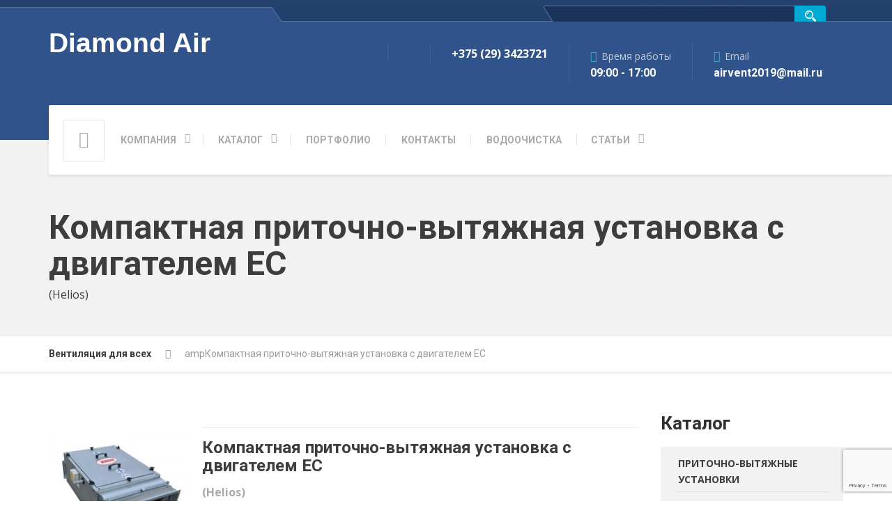

--- FILE ---
content_type: text/html; charset=UTF-8
request_url: https://lissantbel.by/helios/
body_size: 20694
content:
  <!DOCTYPE html>
<html lang="ru-RU" class="no-js">
	<head>
	    
		<!-- Global site tag (gtag.js) - Google Analytics -->
<script async src="https://www.googletagmanager.com/gtag/js?id=G-QG7HP0EWGN"></script>
<script>
  window.dataLayer = window.dataLayer || [];
  function gtag(){dataLayer.push(arguments);}
  gtag('js', new Date());

  gtag('config', 'G-QG7HP0EWGN');
</script>
		<meta charset="UTF-8" />
		<meta name="viewport" content="width=device-width, initial-scale=1.0" />
		
		<title>Установка с двигателем ЕС | Вентиляция для всех</title>
<!-- Speed of this site is optimised by WP Performance Score Booster plugin v2.2.1 - https://dipakgajjar.com/wp-performance-score-booster/ -->

<!-- The SEO Framework Создано Сибрэ Вайэр -->
<meta name="description" content="Идеальное решение для вентиляции в помещениях с ограниченным пространством и высокими требованиями по шуму." />
<meta property="og:image" content="https://lissantbel.by/wp-content/uploads/2016/10/helios_sait.jpg" />
<meta property="og:locale" content="ru_RU" />
<meta property="og:type" content="website" />
<meta property="og:title" content="Установка с двигателем ЕС | Вентиляция для всех" />
<meta property="og:description" content="Идеальное решение для вентиляции в помещениях с ограниченным пространством и высокими требованиями по шуму." />
<meta property="og:url" content="https://lissantbel.by/helios/" />
<meta property="og:site_name" content="Вентиляция для всех" />
<meta name="twitter:card" content="summary_large_image" />
<meta name="twitter:title" content="Установка с двигателем ЕС | Вентиляция для всех" />
<meta name="twitter:description" content="Идеальное решение для вентиляции в помещениях с ограниченным пространством и высокими требованиями по шуму." />
<meta name="twitter:image" content="https://lissantbel.by/wp-content/uploads/2016/10/helios_sait.jpg" />
<link rel="canonical" href="https://lissantbel.by/helios/" />
<script type="application/ld+json">{"@context":"https://schema.org","@type":"BreadcrumbList","itemListElement":[{"@type":"ListItem","position":1,"item":{"@id":"https://lissantbel.by/","name":"\u0412\u0435\u043d\u0442\u0438\u043b\u044f\u0446\u0438\u044f \u0434\u043b\u044f \u0432\u0441\u0435\u0445"}},{"@type":"ListItem","position":2,"item":{"@id":"https://lissantbel.by/helios/","name":"\u0423\u0441\u0442\u0430\u043d\u043e\u0432\u043a\u0430 \u0441 \u0434\u0432\u0438\u0433\u0430\u0442\u0435\u043b\u0435\u043c \u0415\u0421"}}]}</script>
<!-- / The SEO Framework Создано Сибрэ Вайэр | 6.30ms meta | 13.92ms boot -->

<link rel='dns-prefetch' href='//www.google.com' />
<link rel='dns-prefetch' href='//fonts.googleapis.com' />
<link rel='dns-prefetch' href='//s.w.org' />
<link rel="alternate" type="application/rss+xml" title="Вентиляция для всех &raquo; Лента" href="https://lissantbel.by/feed/" />
<link rel="alternate" type="application/rss+xml" title="Вентиляция для всех &raquo; Лента комментариев" href="https://lissantbel.by/comments/feed/" />
		<!-- This site uses the Google Analytics by MonsterInsights plugin v8.23.1 - Using Analytics tracking - https://www.monsterinsights.com/ -->
							<script src="//www.googletagmanager.com/gtag/js?id=G-LQH23W53QR"  data-cfasync="false" data-wpfc-render="false" type="text/javascript" async></script>
			<script data-cfasync="false" data-wpfc-render="false" type="text/javascript">
				var mi_version = '8.23.1';
				var mi_track_user = true;
				var mi_no_track_reason = '';
				
								var disableStrs = [
										'ga-disable-G-LQH23W53QR',
									];

				/* Function to detect opted out users */
				function __gtagTrackerIsOptedOut() {
					for (var index = 0; index < disableStrs.length; index++) {
						if (document.cookie.indexOf(disableStrs[index] + '=true') > -1) {
							return true;
						}
					}

					return false;
				}

				/* Disable tracking if the opt-out cookie exists. */
				if (__gtagTrackerIsOptedOut()) {
					for (var index = 0; index < disableStrs.length; index++) {
						window[disableStrs[index]] = true;
					}
				}

				/* Opt-out function */
				function __gtagTrackerOptout() {
					for (var index = 0; index < disableStrs.length; index++) {
						document.cookie = disableStrs[index] + '=true; expires=Thu, 31 Dec 2099 23:59:59 UTC; path=/';
						window[disableStrs[index]] = true;
					}
				}

				if ('undefined' === typeof gaOptout) {
					function gaOptout() {
						__gtagTrackerOptout();
					}
				}
								window.dataLayer = window.dataLayer || [];

				window.MonsterInsightsDualTracker = {
					helpers: {},
					trackers: {},
				};
				if (mi_track_user) {
					function __gtagDataLayer() {
						dataLayer.push(arguments);
					}

					function __gtagTracker(type, name, parameters) {
						if (!parameters) {
							parameters = {};
						}

						if (parameters.send_to) {
							__gtagDataLayer.apply(null, arguments);
							return;
						}

						if (type === 'event') {
														parameters.send_to = monsterinsights_frontend.v4_id;
							var hookName = name;
							if (typeof parameters['event_category'] !== 'undefined') {
								hookName = parameters['event_category'] + ':' + name;
							}

							if (typeof MonsterInsightsDualTracker.trackers[hookName] !== 'undefined') {
								MonsterInsightsDualTracker.trackers[hookName](parameters);
							} else {
								__gtagDataLayer('event', name, parameters);
							}
							
						} else {
							__gtagDataLayer.apply(null, arguments);
						}
					}

					__gtagTracker('js', new Date());
					__gtagTracker('set', {
						'developer_id.dZGIzZG': true,
											});
										__gtagTracker('config', 'G-LQH23W53QR', {"forceSSL":"true","link_attribution":"true"} );
															window.gtag = __gtagTracker;										(function () {
						/* https://developers.google.com/analytics/devguides/collection/analyticsjs/ */
						/* ga and __gaTracker compatibility shim. */
						var noopfn = function () {
							return null;
						};
						var newtracker = function () {
							return new Tracker();
						};
						var Tracker = function () {
							return null;
						};
						var p = Tracker.prototype;
						p.get = noopfn;
						p.set = noopfn;
						p.send = function () {
							var args = Array.prototype.slice.call(arguments);
							args.unshift('send');
							__gaTracker.apply(null, args);
						};
						var __gaTracker = function () {
							var len = arguments.length;
							if (len === 0) {
								return;
							}
							var f = arguments[len - 1];
							if (typeof f !== 'object' || f === null || typeof f.hitCallback !== 'function') {
								if ('send' === arguments[0]) {
									var hitConverted, hitObject = false, action;
									if ('event' === arguments[1]) {
										if ('undefined' !== typeof arguments[3]) {
											hitObject = {
												'eventAction': arguments[3],
												'eventCategory': arguments[2],
												'eventLabel': arguments[4],
												'value': arguments[5] ? arguments[5] : 1,
											}
										}
									}
									if ('pageview' === arguments[1]) {
										if ('undefined' !== typeof arguments[2]) {
											hitObject = {
												'eventAction': 'page_view',
												'page_path': arguments[2],
											}
										}
									}
									if (typeof arguments[2] === 'object') {
										hitObject = arguments[2];
									}
									if (typeof arguments[5] === 'object') {
										Object.assign(hitObject, arguments[5]);
									}
									if ('undefined' !== typeof arguments[1].hitType) {
										hitObject = arguments[1];
										if ('pageview' === hitObject.hitType) {
											hitObject.eventAction = 'page_view';
										}
									}
									if (hitObject) {
										action = 'timing' === arguments[1].hitType ? 'timing_complete' : hitObject.eventAction;
										hitConverted = mapArgs(hitObject);
										__gtagTracker('event', action, hitConverted);
									}
								}
								return;
							}

							function mapArgs(args) {
								var arg, hit = {};
								var gaMap = {
									'eventCategory': 'event_category',
									'eventAction': 'event_action',
									'eventLabel': 'event_label',
									'eventValue': 'event_value',
									'nonInteraction': 'non_interaction',
									'timingCategory': 'event_category',
									'timingVar': 'name',
									'timingValue': 'value',
									'timingLabel': 'event_label',
									'page': 'page_path',
									'location': 'page_location',
									'title': 'page_title',
									'referrer' : 'page_referrer',
								};
								for (arg in args) {
																		if (!(!args.hasOwnProperty(arg) || !gaMap.hasOwnProperty(arg))) {
										hit[gaMap[arg]] = args[arg];
									} else {
										hit[arg] = args[arg];
									}
								}
								return hit;
							}

							try {
								f.hitCallback();
							} catch (ex) {
							}
						};
						__gaTracker.create = newtracker;
						__gaTracker.getByName = newtracker;
						__gaTracker.getAll = function () {
							return [];
						};
						__gaTracker.remove = noopfn;
						__gaTracker.loaded = true;
						window['__gaTracker'] = __gaTracker;
					})();
									} else {
										console.log("");
					(function () {
						function __gtagTracker() {
							return null;
						}

						window['__gtagTracker'] = __gtagTracker;
						window['gtag'] = __gtagTracker;
					})();
									}
			</script>
				<!-- / Google Analytics by MonsterInsights -->
				<script type="text/javascript">
			window._wpemojiSettings = {"baseUrl":"https:\/\/s.w.org\/images\/core\/emoji\/13.1.0\/72x72\/","ext":".png","svgUrl":"https:\/\/s.w.org\/images\/core\/emoji\/13.1.0\/svg\/","svgExt":".svg","source":{"concatemoji":"https:\/\/lissantbel.by\/wp-includes\/js\/wp-emoji-release.min.js"}};
			!function(e,a,t){var n,r,o,i=a.createElement("canvas"),p=i.getContext&&i.getContext("2d");function s(e,t){var a=String.fromCharCode;p.clearRect(0,0,i.width,i.height),p.fillText(a.apply(this,e),0,0);e=i.toDataURL();return p.clearRect(0,0,i.width,i.height),p.fillText(a.apply(this,t),0,0),e===i.toDataURL()}function c(e){var t=a.createElement("script");t.src=e,t.defer=t.type="text/javascript",a.getElementsByTagName("head")[0].appendChild(t)}for(o=Array("flag","emoji"),t.supports={everything:!0,everythingExceptFlag:!0},r=0;r<o.length;r++)t.supports[o[r]]=function(e){if(!p||!p.fillText)return!1;switch(p.textBaseline="top",p.font="600 32px Arial",e){case"flag":return s([127987,65039,8205,9895,65039],[127987,65039,8203,9895,65039])?!1:!s([55356,56826,55356,56819],[55356,56826,8203,55356,56819])&&!s([55356,57332,56128,56423,56128,56418,56128,56421,56128,56430,56128,56423,56128,56447],[55356,57332,8203,56128,56423,8203,56128,56418,8203,56128,56421,8203,56128,56430,8203,56128,56423,8203,56128,56447]);case"emoji":return!s([10084,65039,8205,55357,56613],[10084,65039,8203,55357,56613])}return!1}(o[r]),t.supports.everything=t.supports.everything&&t.supports[o[r]],"flag"!==o[r]&&(t.supports.everythingExceptFlag=t.supports.everythingExceptFlag&&t.supports[o[r]]);t.supports.everythingExceptFlag=t.supports.everythingExceptFlag&&!t.supports.flag,t.DOMReady=!1,t.readyCallback=function(){t.DOMReady=!0},t.supports.everything||(n=function(){t.readyCallback()},a.addEventListener?(a.addEventListener("DOMContentLoaded",n,!1),e.addEventListener("load",n,!1)):(e.attachEvent("onload",n),a.attachEvent("onreadystatechange",function(){"complete"===a.readyState&&t.readyCallback()})),(n=t.source||{}).concatemoji?c(n.concatemoji):n.wpemoji&&n.twemoji&&(c(n.twemoji),c(n.wpemoji)))}(window,document,window._wpemojiSettings);
		</script>
		<style type="text/css">
img.wp-smiley,
img.emoji {
	display: inline !important;
	border: none !important;
	box-shadow: none !important;
	height: 1em !important;
	width: 1em !important;
	margin: 0 .07em !important;
	vertical-align: -0.1em !important;
	background: none !important;
	padding: 0 !important;
}
</style>
	<link rel='stylesheet' id='wp-block-library-css'  href='https://lissantbel.by/wp-includes/css/dist/block-library/style.min.css' type='text/css' media='all' />
<link rel='stylesheet' id='contact-form-7-css'  href='https://lissantbel.by/wp-content/plugins/contact-form-7/includes/css/styles.css' type='text/css' media='all' />
<link rel='stylesheet' id='repairpress-main-css'  href='https://lissantbel.by/wp-content/themes/repairpress-pt/style.css' type='text/css' media='all' />
<style id='repairpress-main-inline-css' type='text/css'>
/* WP Customizer start */
.header__widgets, .header .icon-box__title { color: #c7cedb; }
.header .icon-box__subtitle { color: #ffffff; }
.top-navigation .sub-menu > li > a { background-color: #25426f; }
.top { background: #25426f linear-gradient(to bottom, #25426f, #223f6c); }
.top { border-bottom-color: #5875a2; }
.top::before { border-top-color: #5875a2; }
.top::after { border-left-color: #5875a2; }
.top-navigation .sub-menu > li > a, .top-navigation .sub-menu > li > .sub-menu { border-color: #183562; }
.top, .top-navigation > li > a, .top-navigation .sub-menu > li > a { color: #aab0be; }
.top-navigation > li > a:hover, .top-navigation > li > a:focus, .top-navigation .sub-menu > li > a:focus, .top-navigation .sub-menu > li > a:hover { color: #b7bdcb; }
.header__container, .top::before, .top::after { background-color: #2f538a; }
.breadcrumbs { background-color: #ffffff; }
.breadcrumbs a { color: #3d3d3d; }
.breadcrumbs a:hover { color: #303030; }
.breadcrumbs span > span { color: #999999; }
.header__navigation { background-color: #ffffff; }
@media (min-width: 992px) { .header__navigation-widgets, .header__navigation-widgets::before, .header__navigation-widgets::after, .header__container::after, .header--no-nav-widgets .header__navigation::after { background-color: #ffffff; } }
@media (min-width: 992px) { .main-navigation > li > a, .home-icon, .main-navigation .menu-item-has-children::after { color: #aaaaaa; } }
@media (min-width: 992px) { .main-navigation > li > a:hover, .home-icon:hover, .home-icon:focus, .main-navigation > .current-menu-item > a:focus, .main-navigation > .current-menu-item > a:hover, .main-navigation > li:focus::after, .main-navigation > li:hover::after { color: #666666; } }
@media (min-width: 992px) { .main-navigation > li:focus > a::after, .main-navigation > li:hover > a::after { background-color: #666666; } }
@media (min-width: 992px) { .main-navigation > .current-menu-item > a, .main-navigation > .current-menu-item.menu-item-has-children::after, .main-navigation > .current-menu-item > a:hover, .main-navigation > .current-menu-item.menu-item-has-children:hover > a, .main-navigation > .current-menu-item.menu-item-has-children:focus::after, .main-navigation > .current-menu-item.menu-item-has-children:hover::after { color: #3baed4; } }
@media (min-width: 992px) { .main-navigation > .current-menu-item > a::after, .main-navigation > .current-menu-item > a:focus::after, .main-navigation > .current-menu-item > a:hover::after, .main-navigation > .current-menu-item.menu-item-has-children:focus > a::after, .main-navigation > .current-menu-item.menu-item-has-children:hover > a::after { background-color: #3baed4; } }
@media (min-width: 992px) { .main-navigation .sub-menu > li > a { background-color: #3baed4; } }
@media (min-width: 992px) { .main-navigation .sub-menu > li:first-of-type { border-color: #2ea1c7; } }
@media (min-width: 992px) { .main-navigation .sub-menu > li > a, .main-navigation .sub-menu .sub-menu > li > a { border-color: #4fc2e8; } }
@media (min-width: 992px) { .main-navigation .sub-menu > li > a:hover { background-color: #4fc2e8; } }
@media (min-width: 992px) { .main-navigation .sub-menu > li > a, .main-navigation .sub-menu > li > a:hover { color: #ffffff; } }
@media (max-width: 991px) { .main-navigation > li > a, .home-icon { color: #666666; } }
@media (max-width: 991px) { .home-icon:focus, .home-icon:hover, .main-navigation > li:hover > a, .main-navigation > li:focus > a { color: #333333; } }
@media (max-width: 991px) { .main-navigation .sub-menu > li > a { color: #999999; } }
@media (max-width: 991px) { .main-navigation .sub-menu > li > a:hover { color: #666666; } }
.main-title { background-color: #f2f2f2; }
.main-title { background-image: url(""); }
.main-title h1, .main-title h2 { color: #3d3d3d; }
.main-title h3 { color: #3d3d3d; }
body, .latest-news__excerpt, .content-area .icon-box__subtitle { color: #999999; }
.hentry .entry-content { color: #aaaaaa; }
h1, h2, h3, h4, h5, h6, hentry__title, .hentry__title a, .page-box__title a, .latest-news__title, .accordion__panel a, .icon-menu__link { color: #3d3d3d; }
.header .icon-box .fa, .content-area .icon-box .fa, .step:hover .step__number, .latest-news--more-news, .accordion .more-link:focus, .accordion .more-link:hover, a, .person-profile__social_icon:hover, .sidebar .widget_nav_menu .menu li.current-menu-item > a, body.woocommerce-page ul.products li.product a:hover img, .woocommerce ul.products li.product a:hover img, body.woocommerce-page ul.products li.product .price, .woocommerce ul.products li.product .price, body.woocommerce-page .star-rating, .woocommerce .star-rating, body.woocommerce-page div.product p.price, body.woocommerce-page p.stars a, body.woocommerce-page ul.product_list_widget .amount, .woocommerce.widget_shopping_cart .total .amount, body.woocommerce-page .widget_product_categories .product-categories li.current-cat>a, body.woocommerce-page nav.woocommerce-pagination ul li .prev, body.woocommerce-page nav.woocommerce-pagination ul li .next, body.woocommerce-page div.product .woocommerce-tabs ul.tabs li.active a { color: #3baed4; }
@media (min-width: 992px) { .social-icons__link:hover { color: #3baed4; } }
html body.woocommerce-page nav.woocommerce-pagination ul li .next:hover, html body.woocommerce-page nav.woocommerce-pagination ul li .prev:hover { color: #2ea1c7; }
a:hover, a:focus { color: #1588ae; }
.btn-primary, .navbar-toggle, .person-profile__tag, .testimonial__carousel, .testimonial__carousel:focus, .widget_calendar caption, .widget_search .search-submit, .pagination .prev, .pagination .next, body.woocommerce-page .widget_shopping_cart_content .buttons .checkout, body.woocommerce-page button.button.alt, body.woocommerce-page .woocommerce-error a.button, body.woocommerce-page .woocommerce-info a.button, body.woocommerce-page .woocommerce-message a.button, .woocommerce-cart .wc-proceed-to-checkout a.checkout-button, body.woocommerce-page #payment #place_order, body.woocommerce-page #review_form #respond input#submit, .woocommerce button.button.alt:disabled, .woocommerce button.button.alt:disabled:hover, .woocommerce button.button.alt:disabled[disabled], .woocommerce button.button.alt:disabled[disabled]:hover, body.woocommerce-page nav.woocommerce-pagination ul li .prev, body.woocommerce-page nav.woocommerce-pagination ul li .next, body.woocommerce-page span.onsale, .woocommerce span.onsale, body.woocommerce-page div.product .woocommerce-tabs ul.tabs li.active a::after { background-color: #3baed4; }
.btn-primary:hover, .btn-primary:focus, .btn-primary.focus, .btn-primary:active, .btn-primary.active, .navbar-toggle:hover, .testimonial__carousel:hover, .widget_search .search-submit:hover, .widget_search .search-submit:focus, .pagination .prev:hover, .pagination .next:hover, body.woocommerce-page .widget_shopping_cart_content .buttons .checkout:hover, body.woocommerce-page button.button.alt:hover, body.woocommerce-page .woocommerce-error a.button:hover, body.woocommerce-page .woocommerce-info a.button:hover, body.woocommerce-page .woocommerce-message a.button:hover, .woocommerce-cart .wc-proceed-to-checkout a.checkout-button:hover, body.woocommerce-page #payment #place_order:hover, body.woocommerce-page #review_form #respond input#submit:hover, body.woocommerce-page nav.woocommerce-pagination ul li .prev:hover, body.woocommerce-page nav.woocommerce-pagination ul li .next:hover { background-color: #2ea1c7; }
.btn-primary, .pagination .prev, .pagination .next, body.woocommerce-page .widget_shopping_cart_content .buttons .checkout { border-color: #3baed4; }
.btn-primary:hover, .btn-primary:focus, .btn-primary.focus, .btn-primary:active, .btn-primary.active, .pagination .prev:hover, .pagination .next:hover { border-color: #2ea1c7; }
.footer-top { background-color: #2f538a; }
.footer-top__headings { color: #ffffff; }
.footer-top, .footer-top .textwidget { color: #aab5c9; }
.footer-top .widget_nav_menu .menu a { color: #aab5c9; }
.footer { background-color: #223d67; }
.footer-bottom { color: #aab5c9; }
.footer-bottom a { color: #ffffff; }
/* WP Customizer end */
@media (min-width: 992px) { .header__logo img { margin-top: 0px; } }

</style>
<link rel='stylesheet' id='google-fonts-css'  href='//fonts.googleapis.com/css?family=Roboto%3A400%2C700%7COpen+Sans%3A400%2C700&#038;subset=latin' type='text/css' media='all' />
<link rel='stylesheet' id='slb_core-css'  href='https://lissantbel.by/wp-content/plugins/simple-lightbox/client/css/app.css' type='text/css' media='all' />
<script type='text/javascript' src='https://lissantbel.by/wp-content/plugins/google-analytics-for-wordpress/assets/js/frontend-gtag.min.js' id='monsterinsights-frontend-script-js'></script>
<script data-cfasync="false" data-wpfc-render="false" type="text/javascript" id='monsterinsights-frontend-script-js-extra'>/* <![CDATA[ */
var monsterinsights_frontend = {"js_events_tracking":"true","download_extensions":"doc,pdf,ppt,zip,xls,docx,pptx,xlsx","inbound_paths":"[{\"path\":\"\\\/go\\\/\",\"label\":\"affiliate\"},{\"path\":\"\\\/recommend\\\/\",\"label\":\"affiliate\"}]","home_url":"https:\/\/lissantbel.by","hash_tracking":"false","v4_id":"G-LQH23W53QR"};/* ]]> */
</script>
<script type='text/javascript' src='https://lissantbel.by/wp-content/themes/repairpress-pt/assets/js/modernizr.custom.24530.js' id='repairpress-modernizr-js'></script>
<script type='text/javascript' src='https://lissantbel.by/wp-content/themes/repairpress-pt/bower_components/picturefill/dist/picturefill.min.js' id='repairpress-picturefill-js'></script>
<script type='text/javascript' src='https://lissantbel.by/wp-includes/js/jquery/jquery.min.js' id='jquery-core-js'></script>
<script type='text/javascript' src='https://lissantbel.by/wp-includes/js/jquery/jquery-migrate.min.js' id='jquery-migrate-js'></script>
<link rel="https://api.w.org/" href="https://lissantbel.by/wp-json/" /><link rel="alternate" type="application/json" href="https://lissantbel.by/wp-json/wp/v2/pages/13014" /><link rel="EditURI" type="application/rsd+xml" title="RSD" href="https://lissantbel.by/xmlrpc.php?rsd" />
<link rel="wlwmanifest" type="application/wlwmanifest+xml" href="https://lissantbel.by/wp-includes/wlwmanifest.xml" /> 
<link rel="alternate" type="application/json+oembed" href="https://lissantbel.by/wp-json/oembed/1.0/embed?url=https%3A%2F%2Flissantbel.by%2Fhelios%2F" />
<link rel="alternate" type="text/xml+oembed" href="https://lissantbel.by/wp-json/oembed/1.0/embed?url=https%3A%2F%2Flissantbel.by%2Fhelios%2F&#038;format=xml" />
<style type="text/css" id="simple-css-output">@media (min-width: 992px) {.main-navigation .sub-menu>li>a { padding: 5px 40px 5px 20px; min-width: 150px; background-color: #3baed4; color: #fff; white-space: nowrap; border-bottom: 1px solid #5cbcdb;}}.sidebar .widget_nav_menu .menu a { display: block; padding: 7px 20px; text-transform: uppercase; color: #3d3d3d; font-weight: 600; margin: 0;}.page-box.page-box--block h5 { display: block; font-size: 14px; width: 100%; min-height: 45px; max-width: 300px;}.page-box.page-box--block img { margin-bottom: 0; max-width: 100%; width: 300px;}.jumbotron-content { margin-bottom: 30px; margin-left: 0;}@media (max-width:1197px){ .btn-cat-but-my { width: 193px; height: 59px; position: relative; top: 0; left: 0; border: 0 !important; color: #fff;} img.alignnone.size-full.wp-image-616 { margin: 0 0 -30px 50px !important;} .page-box.page-box--block img { margin-bottom: 0; width: auto !important; height: 262px !important;} #panel-15-4-0-0> .panel-widget-style { margin-top: 0 !important;} .result-block-my span { display: inline-block; text-align: left; margin: 0 0 0 -35px; font-family: "Open Sans", Helvetica, Arial, sans-serif !important; font-size: 19px;} #pgc-15-4-0 { margin-bottom: -90px;}}.footblock-1, .footblock-2, .footblock-3, .footblock-4{ display: inline-block; float: left;}.footblock-1{width:25%;min-width: 240px;}.footblock-2{width:25%;min-width: 240px;}.footblock-3{width:25%;min-width: 240px;}.footblock-4{width:25%;min-width: 240px;}@media (min-width:1197px) { .widget_text.col-xs-12.col-md-2 {width:32%;padding-left:12%;}}</style><link rel="icon" href="https://lissantbel.by/wp-content/uploads/2016/10/Untitled-4.png" sizes="32x32" />
<link rel="icon" href="https://lissantbel.by/wp-content/uploads/2016/10/Untitled-4.png" sizes="192x192" />
<link rel="apple-touch-icon" href="https://lissantbel.by/wp-content/uploads/2016/10/Untitled-4.png" />
<meta name="msapplication-TileImage" content="https://lissantbel.by/wp-content/uploads/2016/10/Untitled-4.png" />
<style id="wpforms-css-vars-root">
				:root {
					--wpforms-field-border-radius: 3px;
--wpforms-field-background-color: #ffffff;
--wpforms-field-border-color: rgba( 0, 0, 0, 0.25 );
--wpforms-field-text-color: rgba( 0, 0, 0, 0.7 );
--wpforms-label-color: rgba( 0, 0, 0, 0.85 );
--wpforms-label-sublabel-color: rgba( 0, 0, 0, 0.55 );
--wpforms-label-error-color: #d63637;
--wpforms-button-border-radius: 3px;
--wpforms-button-background-color: #066aab;
--wpforms-button-text-color: #ffffff;
--wpforms-field-size-input-height: 43px;
--wpforms-field-size-input-spacing: 15px;
--wpforms-field-size-font-size: 16px;
--wpforms-field-size-line-height: 19px;
--wpforms-field-size-padding-h: 14px;
--wpforms-field-size-checkbox-size: 16px;
--wpforms-field-size-sublabel-spacing: 5px;
--wpforms-field-size-icon-size: 1;
--wpforms-label-size-font-size: 16px;
--wpforms-label-size-line-height: 19px;
--wpforms-label-size-sublabel-font-size: 14px;
--wpforms-label-size-sublabel-line-height: 17px;
--wpforms-button-size-font-size: 17px;
--wpforms-button-size-height: 41px;
--wpforms-button-size-padding-h: 15px;
--wpforms-button-size-margin-top: 10px;

				}
			</style>			<!--– SiteSearch Google –-->
	<script type="text/javascript">
		var domainroot="lissantbel.by"
		function Gsitesearch(curobj){
			curobj.q.value="site:"+domainroot+" "+curobj.qfront.value
		}
	</script><meta name="yandex-verification" content="ae4fa2a730e1c252" />
	</head>

	<body class="page-template-default page page-id-13014 sticky-navigation elementor-default elementor-kit-14364">
	<script type="text/javascript" src="/callme/js/callme.js"></script>
	<div class="boxed-container">

	<header>
				<div class="top">
			<div class="container">
				
				<!-- Top Menu -->
				<nav class="top__menu" aria-label="Top Menu">
										
				</nav>
				<div class = "search-my">
					<form action="http://www.google.com/search" method="get" onSubmit="Gsitesearch(this)" target="google_window">
						<input name="q" type="hidden" />
						<input name="qfront" type="text" class="inputarea" class="searchinput" />
						<input type="submit" class="buttonsearch" value = ""/>
					</form>
				</div>
				
			</div>
		</div>
	
		<div class="header__container">
			<div class="container">
				<div class="header  header--no-nav-widgets">
					<div class="header__logo">
					    
					    <a href="/" style="text-decoration:none !important;"><span style="font-size:2.8em;color:#fff;font-weight:bold;font-family:'Lato', sans-serif;text-decoration:none !important;">Diamond Air</span></a>
				<!--		<a href="https://lissantbel.by/">
															<img src="http://lissantbel.by/wp-content/uploads/2019/11/diamond-air-logo.png" alt="Вентиляция для всех" srcset="http://lissantbel.by/wp-content/uploads/2019/11/diamond-air-logo.png" class="img-responsive"  width="680" height="145"  />
													</a>
						-->
						<button type="button" class="navbar-toggle" data-toggle="collapse" data-target="#repairpress-navbar-collapse">
							<span class="navbar-toggle__text">MENU</span>
							<span class="navbar-toggle__icon-bar">
								<span class="icon-bar"></span>
								<span class="icon-bar"></span>
								<span class="icon-bar"></span>
							</span>
						</button>
					</div>
					<div class="header__navigation  js-sticky-offset">
						<nav class="collapse  navbar-collapse" aria-label="Main Menu" id="repairpress-navbar-collapse">
							<!-- Home Icon in Navigation -->
														<a class="home-icon" href="https://lissantbel.by/">
								<i class="fa fa-home"></i>
							</a>
							<ul id="menu-main-menu" class="main-navigation  js-main-nav" role="menubar"><li id="menu-item-11978" class="menu-item menu-item-type-custom menu-item-object-custom menu-item-has-children menu-item-11978" aria-haspopup="true" aria-expanded="false" tabindex="0"><a href="http://lissantbel.by/ventilyacziya-dlya-vas/">Компания</a>
<ul class="sub-menu" role="menu">
	<li id="menu-item-6574" class="menu-item menu-item-type-post_type menu-item-object-page menu-item-6574"><a href="https://lissantbel.by/montazh-sistem-kondiczionirovaniya/">Вентиляция от профессионалов</a></li>
</ul>
</li>
<li id="menu-item-6352" class="menu-item menu-item-type-post_type menu-item-object-page current-menu-ancestor current_page_ancestor menu-item-has-children menu-item-6352" aria-haspopup="true" aria-expanded="false" tabindex="0"><a href="https://lissantbel.by/production/">Каталог</a>
<ul class="sub-menu" role="menu">
	<li id="menu-item-15579" class="menu-item menu-item-type-post_type menu-item-object-page current-menu-ancestor current-menu-parent current_page_parent current_page_ancestor menu-item-has-children menu-item-15579" aria-haspopup="true" aria-expanded="false" tabindex="0"><a href="https://lissantbel.by/vozduchovody/pritochno-vytyazhnye-ustanovki/">Приточно-вытяжные установки</a>
	<ul class="sub-menu" role="menu">
		<li id="menu-item-15588" class="menu-item menu-item-type-post_type menu-item-object-page menu-item-has-children menu-item-15588" aria-haspopup="true" aria-expanded="false" tabindex="0"><a href="https://lissantbel.by/vozduchovody/pritochno-vytyazhnye-ustanovki/node1-ac-compact/">Node1 AC Compact</a>
		<ul class="sub-menu" role="menu">
			<li id="menu-item-15604" class="menu-item menu-item-type-post_type menu-item-object-page menu-item-15604"><a href="https://lissantbel.by/production/ustanovka-ventilyaczionnaya-pritochno-vytyazhnaya-node1-100-rpvace0-37-compact/">Установка вентиляционная приточно-вытяжная Node1- 100/RP,VAC,E0.37 Compact</a></li>
			<li id="menu-item-15603" class="menu-item menu-item-type-post_type menu-item-object-page menu-item-15603"><a href="https://lissantbel.by/production/ustanovka-ventilyaczionnaya-pritochno-vytyazhnaya-node1-200-rpvace0-75-compact/">Установка вентиляционная приточно-вытяжная Node1- 200/RP,VAC,E0.75 Compact</a></li>
			<li id="menu-item-15602" class="menu-item menu-item-type-post_type menu-item-object-page menu-item-15602"><a href="https://lissantbel.by/production/ustanovka-ventilyaczionnaya-pritochno-vytyazhnaya-node1-300-rpvace1-5-compact/">Установка вентиляционная приточно-вытяжная Node1- 300/RP,VAC,E1.5 Compact</a></li>
			<li id="menu-item-15601" class="menu-item menu-item-type-post_type menu-item-object-page menu-item-15601"><a href="https://lissantbel.by/production/ustanovka-ventilyaczionnaya-pritochno-vytyazhnaya-node1-400-rpvace2-3-compact/">Установка вентиляционная приточно-вытяжная Node1- 400/RP,VAC,E2.3 Compact</a></li>
			<li id="menu-item-15600" class="menu-item menu-item-type-post_type menu-item-object-page menu-item-15600"><a href="https://lissantbel.by/vozduchovody/pritochno-vytyazhnye-ustanovki/node1-ac-compact/ustanovka-ventilyaczionnaya-pritochno-vytyazhnaya-node1-500-rpvace2-6-compact/">Установка вентиляционная приточно-вытяжная Node1- 500/RP,VAC,E2.6 Compact</a></li>
		</ul>
</li>
		<li id="menu-item-17355" class="menu-item menu-item-type-custom menu-item-object-custom menu-item-17355"><a href="https://lissantbel.by/vozduchovody/pritochno-vytyazhnye-ustanovki/pritochnaya-ustanovka-s-motorom-ulitkoj/">Приточная установка с мотором-улиткой</a></li>
		<li id="menu-item-17359" class="menu-item menu-item-type-custom menu-item-object-custom menu-item-17359"><a href="https://lissantbel.by/vozduchovody/pritochno-vytyazhnye-ustanovki/node-3/">Приточно-вытяжная установка с роторным рекуператором</a></li>
		<li id="menu-item-17360" class="menu-item menu-item-type-custom menu-item-object-custom menu-item-17360"><a href="https://lissantbel.by/vozduchovody/pritochno-vytyazhnye-ustanovki/node-4/">Приточная установка с мотором-колесом</a></li>
		<li id="menu-item-17361" class="menu-item menu-item-type-custom menu-item-object-custom menu-item-17361"><a href="https://lissantbel.by/vozduchovody/pritochno-vytyazhnye-ustanovki/node-5/">Приточно-вытяжная установка с мембранным рекуператором</a></li>
		<li id="menu-item-17354" class="menu-item menu-item-type-post_type menu-item-object-page menu-item-17354"><a href="https://lissantbel.by/vozduchovody/pritochno-vytyazhnye-ustanovki/vast1/">Промышленная вентиляционная установка Vast 1</a></li>
		<li id="menu-item-12739" class="menu-item menu-item-type-post_type menu-item-object-page menu-item-12739"><a href="https://lissantbel.by/productionpritochno-vytyazhnye-ustanovkikompaktnaya-pritochnaya-ustanovka/">Компактная приточная установка с электрокалорифером</a></li>
		<li id="menu-item-12864" class="menu-item menu-item-type-post_type menu-item-object-page menu-item-12864"><a href="https://lissantbel.by/pritochno-vytyazhnye-ustanovkiairjet-r/">Компактная приточная установка с пластинчатым рекуператором</a></li>
		<li id="menu-item-12914" class="menu-item menu-item-type-post_type menu-item-object-page menu-item-12914"><a href="https://lissantbel.by/airjet-w/">Компактная приточная установка с водяным теплообменником</a></li>
		<li id="menu-item-12942" class="menu-item menu-item-type-post_type menu-item-object-page menu-item-12942"><a href="https://lissantbel.by/arn-ard-arh/">Приточные установки и центральные кондиционеры</a></li>
		<li id="menu-item-12986" class="menu-item menu-item-type-post_type menu-item-object-page menu-item-12986"><a href="https://lissantbel.by/eta/">Компактная приточно-вытяжная установка</a></li>
		<li id="menu-item-12845" class="menu-item menu-item-type-post_type menu-item-object-page menu-item-12845"><a href="https://lissantbel.by/pritochno-vytyazhnye-ustanovkiffh/">Компактная приточная воздухообрабатывающая установка</a></li>
		<li id="menu-item-13008" class="menu-item menu-item-type-post_type menu-item-object-page menu-item-13008"><a href="https://lissantbel.by/fg-g-fg-l/">Приточно-вытяжная установка для рекуперации тепла</a></li>
		<li id="menu-item-13025" class="menu-item menu-item-type-post_type menu-item-object-page current-menu-item page_item page-item-13014 current_page_item menu-item-13025"><a href="https://lissantbel.by/helios/">Компактная приточно-вытяжная установка с двигателем ЕС</a></li>
		<li id="menu-item-13059" class="menu-item menu-item-type-post_type menu-item-object-page menu-item-13059"><a href="https://lissantbel.by/rle/">Приточно-вытяжная установка с роторным рекуператором и внешними вентиляторами</a></li>
		<li id="menu-item-13057" class="menu-item menu-item-type-post_type menu-item-object-page menu-item-13057"><a href="https://lissantbel.by/sl/">Приточно-вытяжная установка для монтажа между перекрытиями</a></li>
	</ul>
</li>
	<li id="menu-item-19011" class="menu-item menu-item-type-post_type menu-item-object-page menu-item-has-children menu-item-19011" aria-haspopup="true" aria-expanded="false" tabindex="0"><a href="https://lissantbel.by/production/filter/vozduhoochistka/">Воздухоочистка</a>
	<ul class="sub-menu" role="menu">
		<li id="menu-item-19749" class="menu-item menu-item-type-post_type menu-item-object-page menu-item-19749"><a href="https://lissantbel.by/production/filter/vozduhoochistka/ochistka-vozduha-ot-vyhlopnyh-gazov-avtoservisy-sto/">Очистка воздуха от выхлопных газов. Автосервисы, СТО</a></li>
		<li id="menu-item-19414" class="menu-item menu-item-type-post_type menu-item-object-page menu-item-has-children menu-item-19414" aria-haspopup="true" aria-expanded="false" tabindex="0"><a href="https://lissantbel.by/production/filter/vozduhoochistka/ustanovki-filtraczii-dlya-svarki-shlifovkirezki-metalla/">Установки фильтрации для сварки, шлифовки,резки металла</a>
		<ul class="sub-menu" role="menu">
			<li id="menu-item-19760" class="menu-item menu-item-type-post_type menu-item-object-page menu-item-19760"><a href="https://lissantbel.by/production/filter/vozduhoochistka/ustanovki-filtraczii-dlya-svarki-shlifovkirezki-metalla/podvesnye-filtrovalnye-ustanovki/">Подвесные фильтровальные установки</a></li>
			<li id="menu-item-19443" class="menu-item menu-item-type-post_type menu-item-object-page menu-item-has-children menu-item-19443" aria-haspopup="true" aria-expanded="false" tabindex="0"><a href="https://lissantbel.by/production/filter/vozduhoochistka/ustanovki-filtraczii-dlya-svarki-shlifovkirezki-metalla/peredvizhnye-filtrovalnye-ustanovki/">Передвижные фильтровальные установки</a>
			<ul class="sub-menu" role="menu">
				<li id="menu-item-19636" class="menu-item menu-item-type-post_type menu-item-object-page menu-item-has-children menu-item-19636" aria-haspopup="true" aria-expanded="false" tabindex="0"><a href="https://lissantbel.by/production/filter/vozduhoochistka/ustanovki-filtraczii-dlya-svarki-shlifovkirezki-metalla/peredvizhnye-filtrovalnye-ustanovki/peredvizhnoj-filtr-a001/">Передвижной фильтр А001</a>
				<ul class="sub-menu" role="menu">
					<li id="menu-item-19635" class="menu-item menu-item-type-post_type menu-item-object-page menu-item-19635"><a href="https://lissantbel.by/production/filter/vozduhoochistka/ustanovki-filtraczii-dlya-svarki-shlifovkirezki-metalla/peredvizhnye-filtrovalnye-ustanovki/peredvizhnoj-filtr-a002/">Передвижной фильтр А002</a></li>
					<li id="menu-item-19634" class="menu-item menu-item-type-post_type menu-item-object-page menu-item-19634"><a href="https://lissantbel.by/production/filter/vozduhoochistka/ustanovki-filtraczii-dlya-svarki-shlifovkirezki-metalla/peredvizhnye-filtrovalnye-ustanovki/peredvizhnoj-filtr-lb-xz1500d/">Передвижной фильтр LB-XZ1500D</a></li>
					<li id="menu-item-19633" class="menu-item menu-item-type-post_type menu-item-object-page menu-item-19633"><a href="https://lissantbel.by/production/filter/vozduhoochistka/ustanovki-filtraczii-dlya-svarki-shlifovkirezki-metalla/peredvizhnye-filtrovalnye-ustanovki/peredvizhnoj-filtr-lb-xz2400/">Передвижной фильтр LB-XZ2400</a></li>
				</ul>
</li>
			</ul>
</li>
			<li id="menu-item-19752" class="menu-item menu-item-type-post_type menu-item-object-page menu-item-19752"><a href="https://lissantbel.by/production/filter/vozduhoochistka/ustanovki-filtraczii-dlya-svarki-shlifovkirezki-metalla/staczionarnyj-samoochishhayushhijsya-filtr-2/">Стационарный самоочищающийся фильтр</a></li>
			<li id="menu-item-19753" class="menu-item menu-item-type-post_type menu-item-object-page menu-item-19753"><a href="https://lissantbel.by/production/filter/vozduhoochistka/ustanovki-filtraczii-dlya-svarki-shlifovkirezki-metalla/samoochishhayushhijsya-kartridzhnyj-filtr/">Самоочищающийся картриджный фильтр</a></li>
			<li id="menu-item-19754" class="menu-item menu-item-type-post_type menu-item-object-page menu-item-19754"><a href="https://lissantbel.by/production/filter/vozduhoochistka/ustanovki-filtraczii-dlya-svarki-shlifovkirezki-metalla/peredvizhnoj-kassetnyj-filtr-2/">Передвижной кассетный фильтр</a></li>
			<li id="menu-item-19755" class="menu-item menu-item-type-post_type menu-item-object-page menu-item-19755"><a href="https://lissantbel.by/production/filter/vozduhoochistka/ustanovki-filtraczii-dlya-svarki-shlifovkirezki-metalla/elektrostaticheskaya-filtrovalnaya-ustanovka/">Электростатическая фильтровальная установка</a></li>
		</ul>
</li>
		<li id="menu-item-19751" class="menu-item menu-item-type-post_type menu-item-object-page menu-item-19751"><a href="https://lissantbel.by/production/filter/vozduhoochistka/perenosnoj-filtr-dlya-pajki-ss-serii/">Переносной фильтр для пайки «СS»-серии</a></li>
		<li id="menu-item-19217" class="menu-item menu-item-type-post_type menu-item-object-page menu-item-19217"><a href="https://lissantbel.by/production/filter/vozduhoochistka/ugolnyj-filtr-adsorbczionnyj/">Угольный фильтр  ( адсорбционный)</a></li>
		<li id="menu-item-19750" class="menu-item menu-item-type-post_type menu-item-object-page menu-item-19750"><a href="https://lissantbel.by/production/filter/vozduhoochistka/stol-dlya-shlifovki-2/">Стол для шлифовки</a></li>
		<li id="menu-item-19260" class="menu-item menu-item-type-post_type menu-item-object-page menu-item-has-children menu-item-19260" aria-haspopup="true" aria-expanded="false" tabindex="0"><a title="Фильтр СОЖ" href="https://lissantbel.by/production/filter/vozduhoochistka/filtr-maslyanogo-tumana/">Фильтр масляного тумана</a>
		<ul class="sub-menu" role="menu">
			<li id="menu-item-19279" class="menu-item menu-item-type-post_type menu-item-object-page menu-item-19279"><a href="https://lissantbel.by/production/filter/vozduhoochistka/filtr-maslyanogo-tumana/vstraivaemyj-filtr-maslyanogo-tumana/">Встраиваемый фильтр масляного тумана</a></li>
			<li id="menu-item-19311" class="menu-item menu-item-type-post_type menu-item-object-page menu-item-19311"><a href="https://lissantbel.by/production/filter/vozduhoochistka/filtr-maslyanogo-tumana/elektrostaticheskij-filtr-maslyanogo-tumana/">Электростатический фильтр масляного тумана</a></li>
			<li id="menu-item-19355" class="menu-item menu-item-type-post_type menu-item-object-page menu-item-19355"><a href="https://lissantbel.by/production/filter/vozduhoochistka/filtr-maslyanogo-tumana/mehanicheskij-filtr-maslyanogo-tumana/">Механический фильтр масляного тумана</a></li>
		</ul>
</li>
	</ul>
</li>
	<li id="menu-item-13081" class="menu-item menu-item-type-post_type menu-item-object-page menu-item-13081"><a href="https://lissantbel.by/production/whole-house-mechanical-ventilation/">Вентиляция для вашего дома</a></li>
	<li id="menu-item-13749" class="menu-item menu-item-type-post_type menu-item-object-page menu-item-has-children menu-item-13749" aria-haspopup="true" aria-expanded="false" tabindex="0"><a href="https://lissantbel.by/production/sistem_avtomatizacii_i_dispet/">Системы автоматизации и диспетчеризации</a>
	<ul class="sub-menu" role="menu">
		<li id="menu-item-13864" class="menu-item menu-item-type-post_type menu-item-object-page menu-item-13864"><a href="https://lissantbel.by/production/sistem_avtomatizacii_i_dispet/reguljatory-skorosti/">Регуляторы скорости</a></li>
		<li id="menu-item-13874" class="menu-item menu-item-type-post_type menu-item-object-page menu-item-13874"><a href="https://lissantbel.by/production/sistem_avtomatizacii_i_dispet/regulyatory-temperatury/">Регуляторы температуры</a></li>
		<li id="menu-item-13873" class="menu-item menu-item-type-post_type menu-item-object-page menu-item-13873"><a href="https://lissantbel.by/production/sistem_avtomatizacii_i_dispet/shhity-upravleniya/">Щиты управления</a></li>
		<li id="menu-item-13872" class="menu-item menu-item-type-post_type menu-item-object-page menu-item-13872"><a href="https://lissantbel.by/production/sistem_avtomatizacii_i_dispet/smesitelnye-uzly/">Смесительные узлы</a></li>
		<li id="menu-item-13871" class="menu-item menu-item-type-post_type menu-item-object-page menu-item-13871"><a href="https://lissantbel.by/production/sistem_avtomatizacii_i_dispet/ustrojstva-plavnogo-puska/">Устройства плавного пуска</a></li>
		<li id="menu-item-13870" class="menu-item menu-item-type-post_type menu-item-object-page menu-item-13870"><a href="https://lissantbel.by/production/sistem_avtomatizacii_i_dispet/kontrollery/">Контроллеры</a></li>
		<li id="menu-item-13865" class="menu-item menu-item-type-post_type menu-item-object-page menu-item-13865"><a href="https://lissantbel.by/production/sistem_avtomatizacii_i_dispet/datchiki/">Датчики</a></li>
		<li id="menu-item-13866" class="menu-item menu-item-type-post_type menu-item-object-page menu-item-13866"><a href="https://lissantbel.by/production/sistem_avtomatizacii_i_dispet/zashhita-dvigatelej/">Защита двигателей</a></li>
		<li id="menu-item-13867" class="menu-item menu-item-type-post_type menu-item-object-page menu-item-13867"><a href="https://lissantbel.by/production/sistem_avtomatizacii_i_dispet/transformatory/">Трансформаторы</a></li>
		<li id="menu-item-13868" class="menu-item menu-item-type-post_type menu-item-object-page menu-item-13868"><a href="https://lissantbel.by/production/sistem_avtomatizacii_i_dispet/pulty-upravleniya/">Пульты управления</a></li>
		<li id="menu-item-13869" class="menu-item menu-item-type-post_type menu-item-object-page menu-item-13869"><a href="https://lissantbel.by/production/sistem_avtomatizacii_i_dispet/pozitsionery/">Позиционеры</a></li>
	</ul>
</li>
	<li id="menu-item-17724" class="menu-item menu-item-type-post_type menu-item-object-page menu-item-has-children menu-item-17724" aria-haspopup="true" aria-expanded="false" tabindex="0"><a href="https://lissantbel.by/vozduchovody/chistye-pomeshheniya/">Чистые помещения</a>
	<ul class="sub-menu" role="menu">
		<li id="menu-item-18149" class="menu-item menu-item-type-post_type menu-item-object-page menu-item-18149"><a href="https://lissantbel.by/production/laminarnyj-potolok/">Ламинарный потолок</a></li>
		<li id="menu-item-17751" class="menu-item menu-item-type-post_type menu-item-object-page menu-item-17751"><a href="https://lissantbel.by/vozduchovody/chistye-pomeshheniya/korpus-dlya-hepa-filtrov-dv/">Корпус для HEPA фильтров (DV)</a></li>
	</ul>
</li>
	<li id="menu-item-6698" class="menu-item menu-item-type-post_type menu-item-object-page menu-item-has-children menu-item-6698" aria-haspopup="true" aria-expanded="false" tabindex="0"><a href="https://lissantbel.by/production/filter/">Фильтры</a>
	<ul class="sub-menu" role="menu">
		<li id="menu-item-14414" class="menu-item menu-item-type-post_type menu-item-object-page menu-item-has-children menu-item-14414" aria-haspopup="true" aria-expanded="false" tabindex="0"><a href="https://lissantbel.by/production/filter/vozdushye-filtry/">Воздушные фильтры</a>
		<ul class="sub-menu" role="menu">
			<li id="menu-item-15521" class="menu-item menu-item-type-post_type menu-item-object-page menu-item-has-children menu-item-15521" aria-haspopup="true" aria-expanded="false" tabindex="0"><a href="https://lissantbel.by/production/filter/vozdushye-filtry/hepa-filtry/">HEPA фильтры</a>
			<ul class="sub-menu" role="menu">
				<li id="menu-item-14567" class="menu-item menu-item-type-post_type menu-item-object-page menu-item-14567"><a href="https://lissantbel.by/production/filter/vozdushye-filtry/hepa-filtry/filtr-vozdushnyj-absolyutnoj-ochistki-w-tipa-fva-w-2/">Фильтр воздушный абсолютной очистки W-типа (ФВА — W)</a></li>
				<li id="menu-item-14577" class="menu-item menu-item-type-post_type menu-item-object-page menu-item-14577"><a href="https://lissantbel.by/production/filter/vozdushye-filtry/hepa-filtry/filtr-vozdushnyj-absolyutnoj-ochistki-s-kleevym-separatorom-fva-ii-2/">Фильтр воздушный абсолютной очистки с клеевым сепаратором (ФВА — II)</a></li>
				<li id="menu-item-14589" class="menu-item menu-item-type-post_type menu-item-object-page menu-item-14589"><a href="https://lissantbel.by/production/filter/vozdushye-filtry/hepa-filtry/filtr-vozdushnyj-absolyutnoj-ochistki-filtraczionnyj-modul-tm-hood-3/">Фильтр воздушный абсолютной очистки (фильтрационный модуль) TM HOOD</a></li>
				<li id="menu-item-14599" class="menu-item menu-item-type-post_type menu-item-object-page menu-item-14599"><a href="https://lissantbel.by/production/filter/vozdushye-filtry/hepa-filtry/filtr-vozdushnyj-absolyutnoj-ochistki-vysokoj-proizvoditelnosti-fva-ns/">Фильтр воздушный абсолютной очистки высокой производительности (ФВА — НС)</a></li>
				<li id="menu-item-15569" class="menu-item menu-item-type-post_type menu-item-object-page menu-item-15569"><a href="https://lissantbel.by/production/filter/vozdushye-filtry/hepa-filtry/filtr-vozdushnyj-absolyutnoj-ochistki-s-alyuminievym-separatorom-fva-i/">Фильтр воздушный абсолютной очистки с алюминиевым сепаратором (ФВА — I)</a></li>
			</ul>
</li>
			<li id="menu-item-14631" class="menu-item menu-item-type-post_type menu-item-object-page menu-item-has-children menu-item-14631" aria-haspopup="true" aria-expanded="false" tabindex="0"><a href="https://lissantbel.by/production/filter/vozdushye-filtry/karmannye-filtry/">Карманные фильтры</a>
			<ul class="sub-menu" role="menu">
				<li id="menu-item-14642" class="menu-item menu-item-type-post_type menu-item-object-page menu-item-14642"><a href="https://lissantbel.by/production/filter/vozdushye-filtry/karmannye-filtry/filtr-vozdushnyj-karmannyj-fvk-gruboj-ochistki-s-filtrovalnym-materialom-iz-poliestra-2/">Фильтр воздушный карманный — ФВК, грубой очистки с фильтровальным материалом из полиэстра</a></li>
				<li id="menu-item-14648" class="menu-item menu-item-type-post_type menu-item-object-page menu-item-14648"><a href="https://lissantbel.by/production/filter/vozdushye-filtry/karmannye-filtry/filtr-vozdushnyj-karmannyj-hemosorbczionnyj-fvk-him/">Фильтр воздушный карманный хемосорбционный — ФВК-хим</a></li>
				<li id="menu-item-14658" class="menu-item menu-item-type-post_type menu-item-object-page menu-item-14658"><a href="https://lissantbel.by/production/filter/vozdushye-filtry/karmannye-filtry/filtr-vozdushnyj-karmannyj-s-predfiltrom-fvk-pf-s-filtruyushhim-materialom-meltblown-2/">Фильтр воздушный карманный с предфильтром — ФВК-PF — с фильтрующим материалом Meltblown</a></li>
				<li id="menu-item-14668" class="menu-item menu-item-type-post_type menu-item-object-page menu-item-14668"><a href="https://lissantbel.by/production/filter/vozdushye-filtry/karmannye-filtry/filtr-vozdushnyj-karmannyj-fvk-glubokoj-ochistki-s-filtruyushhm-materialom-iz-meltblown/">Фильтр воздушный карманный — ФВК, глубокой очистки с фильтрующм материалом из Meltblown</a></li>
				<li id="menu-item-14675" class="menu-item menu-item-type-post_type menu-item-object-page menu-item-14675"><a href="https://lissantbel.by/production/filter/vozdushye-filtry/karmannye-filtry/filtr-vozdushnyj-karmannyj-fvk-s-srednej-ochistki-s-filtrovalnym-materialom-iz-poliestra-2/">Фильтр воздушный карманный — ФВК-S, средней очистки с фильтровальным материалом из полиэстра</a></li>
			</ul>
</li>
			<li id="menu-item-14685" class="menu-item menu-item-type-post_type menu-item-object-page menu-item-has-children menu-item-14685" aria-haspopup="true" aria-expanded="false" tabindex="0"><a href="https://lissantbel.by/production/filter/vozdushye-filtry/katridzhnye-filtry/">Катриджные фильтры</a>
			<ul class="sub-menu" role="menu">
				<li id="menu-item-14738" class="menu-item menu-item-type-post_type menu-item-object-page menu-item-14738"><a href="https://lissantbel.by/production/filter/vozdushye-filtry/katridzhnye-filtry/katridzhnye-vozdushnye-filtry-fvkart/">Катриджные  воздушные фильтры — ФВКАРТ</a></li>
			</ul>
</li>
			<li id="menu-item-14772" class="menu-item menu-item-type-post_type menu-item-object-page menu-item-has-children menu-item-14772" aria-haspopup="true" aria-expanded="false" tabindex="0"><a href="https://lissantbel.by/production/filter/vozdushye-filtry/kassetnye-filtry/">Кассетные фильтры</a>
			<ul class="sub-menu" role="menu">
				<li id="menu-item-14771" class="menu-item menu-item-type-post_type menu-item-object-page menu-item-14771"><a href="https://lissantbel.by/production/filter/vozdushye-filtry/kassetnye-filtry/filtr-vozdushnyj-kassetnyj-iz-himvolokna-na-gofrirovannoj-setke-fvkas-i/">Фильтр воздушный кассетный из химволокна на гофрированной сетке — ФВКАС — I</a></li>
				<li id="menu-item-14787" class="menu-item menu-item-type-post_type menu-item-object-page menu-item-14787"><a href="https://lissantbel.by/production/filter/vozdushye-filtry/kassetnye-filtry/filtr-vozdushnyj-kassetnyj-zalivochnyj-fvkas-iii/">Фильтр воздушный кассетный заливочный- ФВКАС — III</a></li>
				<li id="menu-item-14794" class="menu-item menu-item-type-post_type menu-item-object-page menu-item-14794"><a href="https://lissantbel.by/production/filter/vozdushye-filtry/kassetnye-filtry/filtr-vozdushnyj-kassetnyj-ugolnyj-iz-himvolokna-s-poleuretanovym-uplotnitelem-fvkas-iii-carb/">Фильтр воздушный кассетный угольный из химволокна с полеуретановым уплотнителем — ФВКАС-III-CARB</a></li>
			</ul>
</li>
			<li id="menu-item-14885" class="menu-item menu-item-type-post_type menu-item-object-page menu-item-has-children menu-item-14885" aria-haspopup="true" aria-expanded="false" tabindex="0"><a href="https://lissantbel.by/production/filter/vozdushye-filtry/kompaktnye-filtry/">Компактные фильтры</a>
			<ul class="sub-menu" role="menu">
				<li id="menu-item-14901" class="menu-item menu-item-type-post_type menu-item-object-page menu-item-14901"><a href="https://lissantbel.by/production/filter/vozdushye-filtry/kompaktnye-filtry/filtr-vozdushnyj-kompaktnyj-w-tipa-gazoturbinnyj-fvkom-w-gt-2/">Фильтр воздушный компактный W-типа газотурбинный — ФВКОМ-W-GT</a></li>
				<li id="menu-item-14903" class="menu-item menu-item-type-post_type menu-item-object-page menu-item-14903"><a href="https://lissantbel.by/production/filter/vozdushye-filtry/kompaktnye-filtry/filtr-vozdushnyj-kompaktnyj-fvkom/">Фильтр воздушный компактный — ФВКОМ</a></li>
				<li id="menu-item-14902" class="menu-item menu-item-type-post_type menu-item-object-page menu-item-14902"><a href="https://lissantbel.by/production/filter/vozdushye-filtry/kompaktnye-filtry/filtr-vozdushnyj-kompaktnyj-w-tipa-fvkom-w-2/">Фильтр воздушный компактный W-типа — ФВКОМ-W</a></li>
				<li id="menu-item-14938" class="menu-item menu-item-type-post_type menu-item-object-page menu-item-14938"><a href="https://lissantbel.by/filtr-vozdushnyj-kompaktnyj-ugolnyj-fvkom-carb/">Фильтр воздушный компактный угольный — ФВКОМ-CARB </a></li>
				<li id="menu-item-14939" class="menu-item menu-item-type-post_type menu-item-object-page menu-item-14939"><a href="https://lissantbel.by/production/filter/vozdushye-filtry/kompaktnye-filtry/filtr-vozdushnyj-kompaktnyj-fvkom-ns-2/">Фильтр воздушный компактный — ФВКОМ-НС</a></li>
				<li id="menu-item-14940" class="menu-item menu-item-type-post_type menu-item-object-page menu-item-14940"><a href="https://lissantbel.by/production/filter/vozdushye-filtry/kompaktnye-filtry/filtr-vozdushnyj-kompaktnyj-hemosorbczionnyj-fvkom-w-him-2/">Фильтр воздушный компактный хемосорбционный — ФВКОМ-W-ХИМ</a></li>
				<li id="menu-item-14941" class="menu-item menu-item-type-post_type menu-item-object-page menu-item-14941"><a href="https://lissantbel.by/production/filter/vozdushye-filtry/kompaktnye-filtry/filtr-vozdushnyj-kompaktnyj-ugolnyj-fvkom-carb/">Фильтр воздушный компактный угольный — ФВКОМ-CARB</a></li>
			</ul>
</li>
			<li id="menu-item-15039" class="menu-item menu-item-type-post_type menu-item-object-page menu-item-has-children menu-item-15039" aria-haspopup="true" aria-expanded="false" tabindex="0"><a href="https://lissantbel.by/production/filter/vozdushye-filtry/filtraczionnye-moduli/">Фильтрационные модули</a>
			<ul class="sub-menu" role="menu">
				<li id="menu-item-15265" class="menu-item menu-item-type-post_type menu-item-object-page menu-item-15265"><a href="https://lissantbel.by/production/filter/vozdushye-filtry/filtraczionnye-moduli/filtraczionnye-moduli-ffu/">Фильтрационные модули (FFU)</a></li>
			</ul>
</li>
			<li id="menu-item-15040" class="menu-item menu-item-type-post_type menu-item-object-page menu-item-15040"><a href="https://lissantbel.by/production/filter/vozdushye-filtry/ugolnye-vozdushnye-filtry/">Угольные воздушные фильтры</a></li>
			<li id="menu-item-15041" class="menu-item menu-item-type-post_type menu-item-object-page menu-item-15041"><a href="https://lissantbel.by/production/filter/vozdushye-filtry/rukavnye-vozdushnye-filtry/">Рукавные воздушные фильтры</a></li>
			<li id="menu-item-15042" class="menu-item menu-item-type-post_type menu-item-object-page menu-item-15042"><a href="https://lissantbel.by/production/filter/vozdushye-filtry/panelnye/">Панельные воздушные фильтры</a></li>
			<li id="menu-item-15078" class="menu-item menu-item-type-post_type menu-item-object-page menu-item-15078"><a href="https://lissantbel.by/production/filter/vozdushye-filtry/filtry-dlya-fankojla/">Фильтры для фанкойла</a></li>
			<li id="menu-item-15077" class="menu-item menu-item-type-post_type menu-item-object-page menu-item-15077"><a href="https://lissantbel.by/production/filter/vozdushye-filtry/hemosorbczionnye-filtry/">Хемосорбционные фильтры</a></li>
			<li id="menu-item-15076" class="menu-item menu-item-type-post_type menu-item-object-page menu-item-15076"><a href="https://lissantbel.by/production/filter/vozdushye-filtry/zhiroulavlivayushhie-filtry/">Жироулавливающие фильтры</a></li>
			<li id="menu-item-15075" class="menu-item menu-item-type-post_type menu-item-object-page menu-item-15075"><a href="https://lissantbel.by/production/filter/vozdushye-filtry/filtruyushhij-material/">Фильтрующий материал</a></li>
		</ul>
</li>
		<li id="menu-item-14421" class="menu-item menu-item-type-post_type menu-item-object-page menu-item-14421"><a href="https://lissantbel.by/zhidkostnye-filtry/">Жидкостные фильтры</a></li>
		<li id="menu-item-14442" class="menu-item menu-item-type-post_type menu-item-object-page menu-item-14442"><a href="https://lissantbel.by/production/filter/po-klassu/">По классу фильтрации</a></li>
		<li id="menu-item-14468" class="menu-item menu-item-type-post_type menu-item-object-page menu-item-14468"><a href="https://lissantbel.by/production/filter/po-materialu-filtraczii/">По материалу фильтрации</a></li>
		<li id="menu-item-14488" class="menu-item menu-item-type-post_type menu-item-object-page menu-item-14488"><a href="https://lissantbel.by/production/filter/po-otroslyam/">По отраслям</a></li>
		<li id="menu-item-7442" class="menu-item menu-item-type-post_type menu-item-object-page menu-item-7442"><a href="https://lissantbel.by/production/filter/kruglogo/">Круглого сечения</a></li>
		<li id="menu-item-7441" class="menu-item menu-item-type-post_type menu-item-object-page menu-item-7441"><a href="https://lissantbel.by/production/filter/pryamougolnogo/">Прямоугольного сечения</a></li>
		<li id="menu-item-7440" class="menu-item menu-item-type-post_type menu-item-object-page menu-item-7440"><a href="https://lissantbel.by/production/filter/cartridge/">Фильтр-кассеты</a></li>
	</ul>
</li>
	<li id="menu-item-6693" class="menu-item menu-item-type-post_type menu-item-object-page menu-item-has-children menu-item-6693" aria-haspopup="true" aria-expanded="false" tabindex="0"><a href="https://lissantbel.by/production/ventilatori/">Вентиляторы</a>
	<ul class="sub-menu" role="menu">
		<li id="menu-item-6711" class="menu-item menu-item-type-post_type menu-item-object-page menu-item-has-children menu-item-6711" aria-haspopup="true" aria-expanded="false" tabindex="0"><a href="https://lissantbel.by/production/ventilatori/radialnye/">Радиальные</a>
		<ul class="sub-menu" role="menu">
			<li id="menu-item-11816" class="menu-item menu-item-type-post_type menu-item-object-page menu-item-11816"><a href="https://lissantbel.by/production/ventilatori/radialnye/vr_86-77_m/">Низкого давления M-серии</a></li>
			<li id="menu-item-11817" class="menu-item menu-item-type-post_type menu-item-object-page menu-item-11817"><a href="https://lissantbel.by/production/ventilatori/radialnye/vr_300-45/">Среднего давления</a></li>
			<li id="menu-item-11815" class="menu-item menu-item-type-post_type menu-item-object-page menu-item-11815"><a href="https://lissantbel.by/production/ventilatori/radialnye/dutevye/">Высокого давления</a></li>
			<li id="menu-item-6710" class="menu-item menu-item-type-post_type menu-item-object-page menu-item-6710"><a href="https://lissantbel.by/production/ventilatori/dymoudalenia/">Дымоудаления</a></li>
		</ul>
</li>
		<li id="menu-item-6846" class="menu-item menu-item-type-post_type menu-item-object-page menu-item-has-children menu-item-6846" aria-haspopup="true" aria-expanded="false" tabindex="0"><a href="https://lissantbel.by/production/ventilatori/osevye/">Осевые</a>
		<ul class="sub-menu" role="menu">
			<li id="menu-item-12661" class="menu-item menu-item-type-post_type menu-item-object-page menu-item-12661"><a href="https://lissantbel.by/production/ventilatori/osevye/flancev_type/">Фланцевого типа</a></li>
			<li id="menu-item-12659" class="menu-item menu-item-type-post_type menu-item-object-page menu-item-12659"><a href="https://lissantbel.by/production/ventilatori/osevye/s_reshetkoi/">С защитной решеткой</a></li>
			<li id="menu-item-12660" class="menu-item menu-item-type-post_type menu-item-object-page menu-item-12660"><a href="https://lissantbel.by/production/ventilatori/osevye/s_panelu/">С настенной панелью</a></li>
		</ul>
</li>
		<li id="menu-item-6848" class="menu-item menu-item-type-post_type menu-item-object-page menu-item-has-children menu-item-6848" aria-haspopup="true" aria-expanded="false" tabindex="0"><a href="https://lissantbel.by/production/ventilatori/kanalnye/">Канальные</a>
		<ul class="sub-menu" role="menu">
			<li id="menu-item-12665" class="menu-item menu-item-type-post_type menu-item-object-page menu-item-12665"><a href="https://lissantbel.by/production/ventilatori/kanalnye/vkk/">Вентиляторы канальные круглые</a></li>
			<li id="menu-item-12664" class="menu-item menu-item-type-post_type menu-item-object-page menu-item-12664"><a href="https://lissantbel.by/production/ventilatori/kanalnye/vkp/">Вентиляторы  канальные прямоугольные</a></li>
			<li id="menu-item-9866" class="menu-item menu-item-type-post_type menu-item-object-page menu-item-9866"><a href="https://lissantbel.by/production/ventilatori/kanalnye/vkpz/">Вентиляторы канальные прямоугольные Z серии</a></li>
		</ul>
</li>
		<li id="menu-item-6849" class="menu-item menu-item-type-post_type menu-item-object-page menu-item-has-children menu-item-6849" aria-haspopup="true" aria-expanded="false" tabindex="0"><a href="https://lissantbel.by/production/ventilatori/kryshnye/">Крышные</a>
		<ul class="sub-menu" role="menu">
			<li id="menu-item-12662" class="menu-item menu-item-type-post_type menu-item-object-page menu-item-12662"><a href="https://lissantbel.by/production/ventilatori/kryshnye/vkr/">Вентилятор крышный</a></li>
			<li id="menu-item-12663" class="menu-item menu-item-type-post_type menu-item-object-page menu-item-12663"><a href="https://lissantbel.by/production/ventilatori/kryshnye/vkm/">Вентилятор крышный энергоэкономичный</a></li>
		</ul>
</li>
		<li id="menu-item-6847" class="menu-item menu-item-type-post_type menu-item-object-page menu-item-6847"><a href="https://lissantbel.by/production/ventilatori/batutnye/">Батутные</a></li>
	</ul>
</li>
	<li id="menu-item-6695" class="menu-item menu-item-type-post_type menu-item-object-page menu-item-has-children menu-item-6695" aria-haspopup="true" aria-expanded="false" tabindex="0"><a href="https://lissantbel.by/production/air_distributor/">Решетки</a>
	<ul class="sub-menu" role="menu">
		<li id="menu-item-7238" class="menu-item menu-item-type-post_type menu-item-object-page menu-item-7238"><a href="https://lissantbel.by/production/air_distributor/schelevye_reshetki/">Решетки щелевые ДЩ</a></li>
		<li id="menu-item-7237" class="menu-item menu-item-type-post_type menu-item-object-page menu-item-7237"><a href="https://lissantbel.by/production/air_distributor/reguliruemaya_reshetka/">Решетки вент. регулируемые настенные</a></li>
		<li id="menu-item-7236" class="menu-item menu-item-type-post_type menu-item-object-page menu-item-7236"><a href="https://lissantbel.by/production/air_distributor/diffuzory_potolochnye/">Диффузоры потолочные прямоугольные</a></li>
		<li id="menu-item-7235" class="menu-item menu-item-type-post_type menu-item-object-page menu-item-7235"><a href="https://lissantbel.by/production/air_distributor/diffuzor/">Диффузоры круглые пластиковые и металл.</a></li>
		<li id="menu-item-7234" class="menu-item menu-item-type-post_type menu-item-object-page menu-item-7234"><a href="https://lissantbel.by/production/air_distributor/naruzhnye_reshetki/">РН решетки вентиляционные наружные</a></li>
		<li id="menu-item-7233" class="menu-item menu-item-type-post_type menu-item-object-page menu-item-7233"><a href="https://lissantbel.by/production/air_distributor/peretochnye_reshetki/">Решетки переточные РП</a></li>
		<li id="menu-item-8229" class="menu-item menu-item-type-post_type menu-item-object-page menu-item-8229"><a href="https://lissantbel.by/production/air_distributor/adapter/">Адаптер</a></li>
		<li id="menu-item-8230" class="menu-item menu-item-type-post_type menu-item-object-page menu-item-8230"><a href="https://lissantbel.by/production/air_distributor/klapan_rashoda_vozduha/">Регуляторы и Клапаны расх. возд.</a></li>
		<li id="menu-item-11355" class="menu-item menu-item-type-post_type menu-item-object-page menu-item-11355"><a href="https://lissantbel.by/production/air_distributor/swr/">Диффузор вихревой SWR</a></li>
		<li id="menu-item-11356" class="menu-item menu-item-type-post_type menu-item-object-page menu-item-11356"><a href="https://lissantbel.by/production/air_distributor/svr/">Вихревой диффузор SVR</a></li>
		<li id="menu-item-11357" class="menu-item menu-item-type-post_type menu-item-object-page menu-item-11357"><a href="https://lissantbel.by/production/air_distributor/dfa/">Модернизированный диффузор</a></li>
		<li id="menu-item-11358" class="menu-item menu-item-type-post_type menu-item-object-page menu-item-11358"><a href="https://lissantbel.by/production/air_distributor/dfa-new/">Диффузор ДФА new</a></li>
		<li id="menu-item-11359" class="menu-item menu-item-type-post_type menu-item-object-page menu-item-11359"><a href="https://lissantbel.by/production/air_distributor/dfk/">Диффузор ДФК</a></li>
		<li id="menu-item-11360" class="menu-item menu-item-type-post_type menu-item-object-page menu-item-11360"><a href="https://lissantbel.by/production/air_distributor/soplovyj-diffuzor/">Накладной сопловый диффузор kv-n</a></li>
		<li id="menu-item-11361" class="menu-item menu-item-type-post_type menu-item-object-page menu-item-11361"><a href="https://lissantbel.by/production/air_distributor/vk/">Пластиковая инерционная рештка VK</a></li>
		<li id="menu-item-11362" class="menu-item menu-item-type-post_type menu-item-object-page menu-item-11362"><a href="https://lissantbel.by/production/air_distributor/skp/">Решетка для установки на воздуховоды круглого сечения SKP</a></li>
		<li id="menu-item-11363" class="menu-item menu-item-type-post_type menu-item-object-page menu-item-11363"><a href="https://lissantbel.by/production/air_distributor/ga/">Решетка инерционная GA</a></li>
	</ul>
</li>
	<li id="menu-item-6700" class="menu-item menu-item-type-post_type menu-item-object-page menu-item-has-children menu-item-6700" aria-haspopup="true" aria-expanded="false" tabindex="0"><a href="https://lissantbel.by/production/automatics/">Автоматика управления</a>
	<ul class="sub-menu" role="menu">
		<li id="menu-item-20007" class="menu-item menu-item-type-post_type menu-item-object-page menu-item-20007"><a href="https://lissantbel.by/production/automatics/chastotnye-preobrazovateli/">Частотные преобразователи</a></li>
		<li id="menu-item-19154" class="menu-item menu-item-type-post_type menu-item-object-page menu-item-19154"><a href="https://lissantbel.by/production/automatics/home/">Шкафы управления противопожарными системами</a></li>
		<li id="menu-item-7435" class="menu-item menu-item-type-post_type menu-item-object-page menu-item-7435"><a href="https://lissantbel.by/production/automatics/control_panels/">Щиты управления вентиляторами</a></li>
		<li id="menu-item-7434" class="menu-item menu-item-type-post_type menu-item-object-page menu-item-7434"><a href="https://lissantbel.by/production/automatics/with_heaters/">ЩУ с электр. нагревателями</a></li>
		<li id="menu-item-7433" class="menu-item menu-item-type-post_type menu-item-object-page menu-item-7433"><a href="https://lissantbel.by/production/automatics/stitched/">ЩУ(с водяным калорифером)</a></li>
		<li id="menu-item-7432" class="menu-item menu-item-type-post_type menu-item-object-page menu-item-7432"><a href="https://lissantbel.by/production/automatics/dlya_ventilyatorov/">Для вентиляторов</a></li>
		<li id="menu-item-7431" class="menu-item menu-item-type-post_type menu-item-object-page menu-item-7431"><a href="https://lissantbel.by/production/automatics/el_heater/">Для электр. нагревателей</a></li>
		<li id="menu-item-7436" class="menu-item menu-item-type-post_type menu-item-object-page menu-item-7436"><a href="https://lissantbel.by/production/automatics/controllers/">Контроллеры</a></li>
		<li id="menu-item-7430" class="menu-item menu-item-type-post_type menu-item-object-page menu-item-7430"><a href="https://lissantbel.by/production/automatics/for_water/">Автоматика для водяных калориферов</a></li>
	</ul>
</li>
	<li id="menu-item-6696" class="menu-item menu-item-type-post_type menu-item-object-page menu-item-has-children menu-item-6696" aria-haspopup="true" aria-expanded="false" tabindex="0"><a href="https://lissantbel.by/production/details/">Детали систем вентляции</a>
	<ul class="sub-menu" role="menu">
		<li id="menu-item-7422" class="menu-item menu-item-type-post_type menu-item-object-page menu-item-7422"><a href="https://lissantbel.by/production/details/deflectors/">Дефлекторы</a></li>
		<li id="menu-item-7424" class="menu-item menu-item-type-post_type menu-item-object-page menu-item-7424"><a href="https://lissantbel.by/production/details/klapan_obratnyj_vozdushnyj/drossel-klapany/">Дроссель-клапаны</a></li>
		<li id="menu-item-7425" class="menu-item menu-item-type-post_type menu-item-object-page menu-item-7425"><a href="https://lissantbel.by/production/details/zonty/">Зонты вентиляционные круглого и прямоугольного исполнения</a></li>
		<li id="menu-item-7423" class="menu-item menu-item-type-post_type menu-item-object-page menu-item-7423"><a href="https://lissantbel.by/production/details/klapan_obratnyj_vozdushnyj/">Клапаны</a></li>
		<li id="menu-item-7420" class="menu-item menu-item-type-post_type menu-item-object-page menu-item-7420"><a href="https://lissantbel.by/production/details/recuperator/">Пластинчатый рекуператор   ПР</a></li>
		<li id="menu-item-7419" class="menu-item menu-item-type-post_type menu-item-object-page menu-item-7419"><a href="https://lissantbel.by/production/details/uzel_prohoda/">Узел прохода — прямоугольного типа</a></li>
		<li id="menu-item-7421" class="menu-item menu-item-type-post_type menu-item-object-page menu-item-7421"><a href="https://lissantbel.by/production/details/shumoglushitel/">Шумоглушители</a></li>
		<li id="menu-item-11365" class="menu-item menu-item-type-post_type menu-item-object-page menu-item-11365"><a href="https://lissantbel.by/production/details/vkm/">Монтажный стакан для вентиляторов ВКМ</a></li>
		<li id="menu-item-11364" class="menu-item menu-item-type-post_type menu-item-object-page menu-item-11364"><a href="https://lissantbel.by/production/details/vkms/">Монтажный стакан с шумоглушителем для вентиляторов ВКМ</a></li>
	</ul>
</li>
	<li id="menu-item-6694" class="menu-item menu-item-type-post_type menu-item-object-page menu-item-has-children menu-item-6694" aria-haspopup="true" aria-expanded="false" tabindex="0"><a href="https://lissantbel.by/production/vozduh_i_fz/">Воздуховоды и ФЭ</a>
	<ul class="sub-menu" role="menu">
		<li id="menu-item-7124" class="menu-item menu-item-type-post_type menu-item-object-page menu-item-7124"><a href="https://lissantbel.by/production/vozduh_i_fz/kruglie/">Круглые воздуховоды и ФЭ</a></li>
		<li id="menu-item-7123" class="menu-item menu-item-type-post_type menu-item-object-page menu-item-7123"><a href="https://lissantbel.by/production/vozduh_i_fz/pryamougolnye/">Прямоуг. воздуховоды и ФЭ</a></li>
		<li id="menu-item-8022" class="menu-item menu-item-type-post_type menu-item-object-page menu-item-8022"><a href="https://lissantbel.by/production/vozduh_i_fz/gibkie_vozduhovody/">Гибкие воздуховоды</a></li>
		<li id="menu-item-12484" class="menu-item menu-item-type-post_type menu-item-object-page menu-item-12484"><a href="https://lissantbel.by/production/vozduh_i_fz/roundelements/">Круглые фасонные элементы</a></li>
		<li id="menu-item-12541" class="menu-item menu-item-type-post_type menu-item-object-page menu-item-12541"><a href="https://lissantbel.by/production/vozduh_i_fz/pryamougolnye/straightelements/">Прямоугольные фасонные элементы</a></li>
	</ul>
</li>
	<li id="menu-item-6699" class="menu-item menu-item-type-post_type menu-item-object-page menu-item-has-children menu-item-6699" aria-haspopup="true" aria-expanded="false" tabindex="0"><a href="https://lissantbel.by/production/valves/">Клапаны противопожарные</a>
	<ul class="sub-menu" role="menu">
		<li id="menu-item-7438" class="menu-item menu-item-type-post_type menu-item-object-page menu-item-7438"><a href="https://lissantbel.by/production/valves/koz/">Клапаны огнезадерживающие</a></li>
		<li id="menu-item-7439" class="menu-item menu-item-type-post_type menu-item-object-page menu-item-7439"><a href="https://lissantbel.by/production/valves/dymoudalenia/">Клапаны дымоудаления</a></li>
	</ul>
</li>
	<li id="menu-item-6697" class="menu-item menu-item-type-post_type menu-item-object-page menu-item-has-children menu-item-6697" aria-haspopup="true" aria-expanded="false" tabindex="0"><a href="https://lissantbel.by/production/heater/">Нагреватели воздуха</a>
	<ul class="sub-menu" role="menu">
		<li id="menu-item-7428" class="menu-item menu-item-type-post_type menu-item-object-page menu-item-7428"><a href="https://lissantbel.by/production/heater/round_section/">Круглого сечения</a></li>
		<li id="menu-item-7427" class="menu-item menu-item-type-post_type menu-item-object-page menu-item-7427"><a href="https://lissantbel.by/production/heater/rectangular_section/">Прямоугольного сечения</a></li>
		<li id="menu-item-7426" class="menu-item menu-item-type-post_type menu-item-object-page menu-item-7426"><a href="https://lissantbel.by/production/heater/water/">Водяные прямоугольного сечения</a></li>
	</ul>
</li>
	<li id="menu-item-12284" class="menu-item menu-item-type-post_type menu-item-object-page menu-item-12284"><a href="https://lissantbel.by/production/krepezhnye_elementy/">Крепежные элементы</a></li>
	<li id="menu-item-12283" class="menu-item menu-item-type-post_type menu-item-object-page menu-item-12283"><a title="Сварной настил" href="https://lissantbel.by/production/ventilyacziya-dlya-sto-svarki-i-rezki-metalla-kafe-i-restoranov/">Вентиляция для СТО Сварки и резки металла Кафе и ресторанов</a></li>
</ul>
</li>
<li id="menu-item-15566" class="menu-item menu-item-type-post_type menu-item-object-page menu-item-15566"><a href="https://lissantbel.by/portfolio/">Портфолио</a></li>
<li id="menu-item-11910" class="menu-item menu-item-type-post_type menu-item-object-page menu-item-11910"><a href="https://lissantbel.by/contact-us/">Контакты</a></li>
<li id="menu-item-18633" class="menu-item menu-item-type-post_type menu-item-object-page menu-item-18633"><a href="https://lissantbel.by/akczii/">Водоочистка</a></li>
<li id="menu-item-18941" class="menu-item menu-item-type-post_type menu-item-object-page menu-item-has-children menu-item-18941" aria-haspopup="true" aria-expanded="false" tabindex="0"><a href="https://lissantbel.by/stati/">Статьи</a>
<ul class="sub-menu" role="menu">
	<li id="menu-item-18998" class="menu-item menu-item-type-post_type menu-item-object-page menu-item-18998"><a href="https://lissantbel.by/stati/zachem-nam-ventilyacziya/">Зачем нам вентиляция</a></li>
	<li id="menu-item-18984" class="menu-item menu-item-type-post_type menu-item-object-page menu-item-18984"><a href="https://lissantbel.by/stati/ventilyacziya-eto-zdorove/">Вентиляция — это здоровье</a></li>
	<li id="menu-item-18999" class="menu-item menu-item-type-post_type menu-item-object-page menu-item-18999"><a href="https://lissantbel.by/stati/sistemy-ventilyaczii-vliyanie-na-zdorove-cheloveka-3/">Системы вентиляции: влияние на здоровье человека</a></li>
</ul>
</li>
</ul>						</nav>
					</div>
					<div class="header__widgets">
						<div class="widget_text widget  widget_custom_html"><div class="textwidget custom-html-widget"><a class="icon-box" href="tel" target="_self" rel="noopener">
		 <br>
<a class="icon-box" href="tel:+375293423721" target="_self" rel="noopener">
		<span class="icon-box__subtitle" style="margin-top:-6px;">+375 (29) 3423721</span>
		</a></div></div><div class="widget  widget-icon-box">

		<div class="icon-box">

		<i class="fa  fa-clock-o"></i>
		<h4 class="icon-box__title">Время работы</h4>
		<span class="icon-box__subtitle">09:00 - 17:00</span>

		</div>

</div><div class="widget  widget-icon-box">

		<a class="icon-box" href="mailto:airvent2019@mail.ru" target="_self">

		<i class="fa  fa-comments-o"></i>
		<h4 class="icon-box__title">Email</h4>
		<span class="icon-box__subtitle">airvent2019@mail.ru</span>

		</a>

</div>					</div>
									</div>
			</div>
		</div>
		<!-- Global site tag (gtag.js) - Google Analytics -->
<script>
 window.dataLayer = window.dataLayer || [];
 function gtag(){dataLayer.push(arguments);}
 gtag('js', new Date());

 gtag('config', 'G-QG7HP0EWGN');
</script>
	</header>
<div class="main-title" style="">
	<div class="container">
		
		<h1 class="main-title__primary">Компактная приточно-вытяжная установка с двигателем ЕС</h1>
					<h3 class="main-title__secondary">(Helios)</h3>
			</div>
</div>	<div class="breadcrumbs">
		<div class="container">
			<!-- Breadcrumb NavXT 7.2.0 -->
<span property="itemListElement" typeof="ListItem"><a property="item" typeof="WebPage" title="Перейти к Вентиляция для всех." href="https://lissantbel.by" class="home" ><span property="name">Вентиляция для всех</span></a><meta property="position" content="1"></span>amp<span property="itemListElement" typeof="ListItem"><span property="name" class="post post-page current-item">Компактная приточно-вытяжная установка с двигателем ЕС</span><meta property="url" content="https://lissantbel.by/helios/"><meta property="position" content="2"></span>		</div>
	</div>

	<div id="primary" class="content-area  container">
		<div class="row">
			<main id="main" class="site-main  col-xs-12  col-md-9" role="main">

				
					
<article id="post-13014" class="clearfix post-13014 page type-page status-publish hentry">
	<div class="entry-content">
		<p><a href="/wp-content/uploads/2016/10/helios_sait.jpg" data-slb-active="1" data-slb-asset="35153342" data-slb-internal="0" data-slb-group="13014"><img loading="lazy" class="size-full wp-image-13015 alignleft" src="/wp-content/uploads/2016/10/helios_sait.jpg" alt="helios_sait" width="200" height="190" /></a></p>
<hr />
<h3>Компактная приточно-вытяжная установка с двигателем ЕС</h3>
<p><strong>(Helios)</strong></p>
<hr />
<p><strong>Компактные энергоэффективные подвесные приточные установки HELIOS-HE(HW)-EC производительностью от 500 м3/час до 4000 м3/час &#8212; это серийно производимый продукт, обеспечивающий фильтрацию, подогрев и подачу свежего воздуха в помещения. Идеальное решение для вентиляции в помещениях с ограниченным пространством и высокими требованиями по шуму. </strong><br />
<strong>Установки HELIOS-HE(HW)-EC выпускаются в 2 модификациях HELIOS-HE, HELIOS-HW с электрическим и водяным нагревателями соответственно. Нагреватели рассчитаны на нагрев воздуха от &#8212; 35ºС до + 18ºС при максимальной производительности вентилятора, что идеально подходит для создания комфортной вентиляции в климатической полосе России. </strong></p>
<h4>Комплектация:</h4>
<p><strong>Стандартная комплектация установок состоит из фильтра, вентилятора, электрического или водяного нагревателя, воздушного клапана и гибкой вставки. </strong><br />
<strong>Установки комплектуются одно и трехфазными двигателями. Эти установки обеспечивают фильтрацию, подогрев и подачу свежего воздуха в помещения. Идеальное решение для вентиляции в помещениях с ограниченным пространством и высокими требованиями по шуму. Длина различных комплектов и их масса представлены на схемах. К длине каждого комплекта следует прибавить размеры: воздушного клапана &#8212; 190 мм, гибких вставок &#8212; 2х150 мм. Толщина боковых панелей &#8212; 50 мм, инспекционных &#8212; 20 мм. </strong></p>
<p><strong> <a href="/wp-content/uploads/2016/10/helios_komplect.jpg" data-slb-active="1" data-slb-asset="1211835289" data-slb-internal="0" data-slb-group="13014"><img loading="lazy" class="alignnone size-full wp-image-13022" src="/wp-content/uploads/2016/10/helios_komplect.jpg" alt="helios_komplect" width="800" height="596" srcset="https://lissantbel.by/wp-content/uploads/2016/10/helios_komplect.jpg 800w, https://lissantbel.by/wp-content/uploads/2016/10/helios_komplect-300x224.jpg 300w, https://lissantbel.by/wp-content/uploads/2016/10/helios_komplect-768x572.jpg 768w" sizes="(max-width: 800px) 100vw, 800px" /></a></strong></p>
<hr />
<h4>Применение</h4>
<hr />
<p><strong>Идеальное решение для вентиляции в помещениях с ограниченным пространством и высокими требованиями по шуму.</strong></p>
<hr />
<h4>Диаграммы</h4>
<hr />
<p><strong>Компактная установка HELIOS 2800</strong></p>
<p><strong><a href="/wp-content/uploads/2016/10/helios_2800_graf-0.jpg" data-slb-active="1" data-slb-asset="1404467280" data-slb-internal="0" data-slb-group="13014"><img loading="lazy" class="alignnone size-full wp-image-13016" src="/wp-content/uploads/2016/10/helios_2800_graf-0.jpg" alt="helios_2800_graf-0" width="458" height="383" srcset="https://lissantbel.by/wp-content/uploads/2016/10/helios_2800_graf-0.jpg 458w, https://lissantbel.by/wp-content/uploads/2016/10/helios_2800_graf-0-300x251.jpg 300w" sizes="(max-width: 458px) 100vw, 458px" /></a></strong></p>
<p><strong>Компактная установка HELIOS 5000</strong></p>
<p><strong><a href="/wp-content/uploads/2016/10/helios_5000_graf.jpg" data-slb-active="1" data-slb-asset="674479836" data-slb-internal="0" data-slb-group="13014"><img loading="lazy" class="alignnone size-full wp-image-13019" src="/wp-content/uploads/2016/10/helios_5000_graf.jpg" alt="helios_5000_graf" width="456" height="372" srcset="https://lissantbel.by/wp-content/uploads/2016/10/helios_5000_graf.jpg 456w, https://lissantbel.by/wp-content/uploads/2016/10/helios_5000_graf-300x245.jpg 300w" sizes="(max-width: 456px) 100vw, 456px" /></a></strong></p>
<p><strong>Технические характеристики HELIOS 2800</strong></p>
<p><strong><a href="/wp-content/uploads/2016/10/helios_2800_teh.jpg" data-slb-active="1" data-slb-asset="230628644" data-slb-internal="0" data-slb-group="13014"><img loading="lazy" class="alignnone size-full wp-image-13018" src="/wp-content/uploads/2016/10/helios_2800_teh.jpg" alt="helios_2800_teh" width="814" height="568" srcset="https://lissantbel.by/wp-content/uploads/2016/10/helios_2800_teh.jpg 814w, https://lissantbel.by/wp-content/uploads/2016/10/helios_2800_teh-300x209.jpg 300w, https://lissantbel.by/wp-content/uploads/2016/10/helios_2800_teh-768x536.jpg 768w, https://lissantbel.by/wp-content/uploads/2016/10/helios_2800_teh-100x70.jpg 100w" sizes="(max-width: 814px) 100vw, 814px" /></a></strong></p>
<p><strong>Технические характеристики HELIOS 5000</strong></p>
<p><strong><a href="/wp-content/uploads/2016/10/helios_5000_teh.jpg" data-slb-active="1" data-slb-asset="1008412041" data-slb-internal="0" data-slb-group="13014"><img loading="lazy" class="alignnone size-full wp-image-13021" src="/wp-content/uploads/2016/10/helios_5000_teh.jpg" alt="helios_5000_teh" width="814" height="568" srcset="https://lissantbel.by/wp-content/uploads/2016/10/helios_5000_teh.jpg 814w, https://lissantbel.by/wp-content/uploads/2016/10/helios_5000_teh-300x209.jpg 300w, https://lissantbel.by/wp-content/uploads/2016/10/helios_5000_teh-768x536.jpg 768w, https://lissantbel.by/wp-content/uploads/2016/10/helios_5000_teh-100x70.jpg 100w" sizes="(max-width: 814px) 100vw, 814px" /></a></strong></p>
<hr />
<h4>Размеры</h4>
<hr />
<p><strong>Габаритные и присоединительные размеры HELIOS 2800</strong></p>
<p><strong><a href="/wp-content/uploads/2016/10/helios_2800_ris.jpg" data-slb-active="1" data-slb-asset="260070540" data-slb-internal="0" data-slb-group="13014"><img loading="lazy" class="alignnone size-full wp-image-13017" src="/wp-content/uploads/2016/10/helios_2800_ris.jpg" alt="helios_2800_ris" width="517" height="441" srcset="https://lissantbel.by/wp-content/uploads/2016/10/helios_2800_ris.jpg 517w, https://lissantbel.by/wp-content/uploads/2016/10/helios_2800_ris-300x256.jpg 300w" sizes="(max-width: 517px) 100vw, 517px" /></a></strong></p>
<p><strong>Габаритные и присоединительные размеры HELIOS 5000</strong></p>
<p><strong><a href="/wp-content/uploads/2016/10/helios_5000_ris.jpg" data-slb-active="1" data-slb-asset="596895661" data-slb-internal="0" data-slb-group="13014"><img loading="lazy" class="alignnone size-full wp-image-13020" src="/wp-content/uploads/2016/10/helios_5000_ris.jpg" alt="helios_5000_ris" width="517" height="441" srcset="https://lissantbel.by/wp-content/uploads/2016/10/helios_5000_ris.jpg 517w, https://lissantbel.by/wp-content/uploads/2016/10/helios_5000_ris-300x256.jpg 300w" sizes="(max-width: 517px) 100vw, 517px" /></a></strong></p>
<hr />
<h4>Документация</h4>
<hr />
<p><strong>Компактные приточно-вытяжные установки Airone</strong></p>
<p><strong><a href="/wp-content/uploads/2016/10/helios_airone_2014.pdf">helios_airone_2014</a></strong></p>
			<!-- Multi Page in One Post -->
				</div><!-- .entry-content -->
</article><!-- #post-## -->
					
				
			</main><!-- #main -->

							<div class="col-xs-12  col-md-3">
					<div class="sidebar" role="complementary">
						<div class="widget  widget_nav_menu"><h4 class="sidebar__headings">Каталог</h4><div class="menu-menu3-container"><ul id="menu-menu3" class="menu"><li id="menu-item-16346" class="menu-item menu-item-type-custom menu-item-object-custom menu-item-16346"><a title="Установка вентиляционная" href="https://lissantbel.by/vozduchovody/pritochno-vytyazhnye-ustanovki/">Приточно-вытяжные установки</a></li>
<li id="menu-item-13082" class="menu-item menu-item-type-post_type menu-item-object-page menu-item-13082"><a href="https://lissantbel.by/production/whole-house-mechanical-ventilation/">Вентиляция для вашего дома</a></li>
<li id="menu-item-13857" class="menu-item menu-item-type-post_type menu-item-object-page menu-item-13857"><a title="Автоматика управления" href="https://lissantbel.by/production/sistem_avtomatizacii_i_dispet/">Системы автоматизации и диспетчеризации</a></li>
<li id="menu-item-11971" class="menu-item menu-item-type-custom menu-item-object-custom menu-item-11971"><a href="/production/filter/">Фильтры для вентиляции. Воздухоочистка</a></li>
<li id="menu-item-11966" class="menu-item menu-item-type-post_type menu-item-object-page menu-item-11966"><a href="https://lissantbel.by/production/ventilatori/">Вентиляторы</a></li>
<li id="menu-item-18830" class="menu-item menu-item-type-post_type menu-item-object-page menu-item-18830"><a href="https://lissantbel.by/production/laminarnyj-potolok/">Ламинарный потолок</a></li>
<li id="menu-item-11899" class="menu-item menu-item-type-custom menu-item-object-custom menu-item-11899"><a href="/production/heater/">Нагреватели воздуха</a></li>
<li id="menu-item-11900" class="menu-item menu-item-type-custom menu-item-object-custom menu-item-11900"><a href="/production/automatics/">Автоматика управления</a></li>
<li id="menu-item-11967" class="menu-item menu-item-type-post_type menu-item-object-page menu-item-11967"><a href="https://lissantbel.by/production/vozduh_i_fz/">Воздуховоды и ФЭ</a></li>
<li id="menu-item-11968" class="menu-item menu-item-type-post_type menu-item-object-page menu-item-11968"><a href="https://lissantbel.by/production/details/">Детали систем вентиляции</a></li>
<li id="menu-item-11902" class="menu-item menu-item-type-custom menu-item-object-custom menu-item-11902"><a title="Сварной настил" href="/production/zvarnij_reshitkovij_nastil.jpg/">Сварной решетчатый настил</a></li>
<li id="menu-item-11969" class="menu-item menu-item-type-post_type menu-item-object-page menu-item-11969"><a href="https://lissantbel.by/production/air_distributor/">Вентиляционные решетки  и диффузоры</a></li>
<li id="menu-item-11970" class="menu-item menu-item-type-post_type menu-item-object-page menu-item-11970"><a href="https://lissantbel.by/production/valves/">Клапаны противопожарные</a></li>
</ul></div></div>					</div>
				</div>
					</div>
	</div><!-- #primary -->


	<footer class="footer">
				<div class="footer-top">
			<div class="container">
				<div class="row">
					
					<div class="col-xs-12  col-md-4"><div class="widget  widget_nav_menu"><h6 class="footer-top__headings">РАЗДЕЛЫ</h6><div class="menu-footer-menu-container"><ul id="menu-footer-menu" class="menu"><li id="menu-item-12611" class="menu-item menu-item-type-post_type menu-item-object-page menu-item-12611"><a href="https://lissantbel.by/ventilyacziya-dlya-vas/">Компания</a></li>
<li id="menu-item-6128" class="menu-item menu-item-type-post_type menu-item-object-page menu-item-6128"><a href="https://lissantbel.by/production/">Каталог</a></li>
<li id="menu-item-12512" class="menu-item menu-item-type-post_type menu-item-object-page menu-item-12512"><a href="https://lissantbel.by/news/">Новости</a></li>
<li id="menu-item-11908" class="menu-item menu-item-type-post_type menu-item-object-page menu-item-11908"><a href="https://lissantbel.by/contact-us/">Контакты</a></li>
</ul></div></div></div><div class="col-xs-12  col-md-2"><div class="widget  widget_nav_menu"><h6 class="footer-top__headings">ПРОДУКЦИЯ</h6><div class="menu-menu3-container"><ul id="menu-menu3-1" class="menu"><li class="menu-item menu-item-type-custom menu-item-object-custom menu-item-16346"><a title="Установка вентиляционная" href="https://lissantbel.by/vozduchovody/pritochno-vytyazhnye-ustanovki/">Приточно-вытяжные установки</a></li>
<li class="menu-item menu-item-type-post_type menu-item-object-page menu-item-13082"><a href="https://lissantbel.by/production/whole-house-mechanical-ventilation/">Вентиляция для вашего дома</a></li>
<li class="menu-item menu-item-type-post_type menu-item-object-page menu-item-13857"><a title="Автоматика управления" href="https://lissantbel.by/production/sistem_avtomatizacii_i_dispet/">Системы автоматизации и диспетчеризации</a></li>
<li class="menu-item menu-item-type-custom menu-item-object-custom menu-item-11971"><a href="/production/filter/">Фильтры для вентиляции. Воздухоочистка</a></li>
<li class="menu-item menu-item-type-post_type menu-item-object-page menu-item-11966"><a href="https://lissantbel.by/production/ventilatori/">Вентиляторы</a></li>
<li class="menu-item menu-item-type-post_type menu-item-object-page menu-item-18830"><a href="https://lissantbel.by/production/laminarnyj-potolok/">Ламинарный потолок</a></li>
<li class="menu-item menu-item-type-custom menu-item-object-custom menu-item-11899"><a href="/production/heater/">Нагреватели воздуха</a></li>
<li class="menu-item menu-item-type-custom menu-item-object-custom menu-item-11900"><a href="/production/automatics/">Автоматика управления</a></li>
<li class="menu-item menu-item-type-post_type menu-item-object-page menu-item-11967"><a href="https://lissantbel.by/production/vozduh_i_fz/">Воздуховоды и ФЭ</a></li>
<li class="menu-item menu-item-type-post_type menu-item-object-page menu-item-11968"><a href="https://lissantbel.by/production/details/">Детали систем вентиляции</a></li>
<li class="menu-item menu-item-type-custom menu-item-object-custom menu-item-11902"><a title="Сварной настил" href="/production/zvarnij_reshitkovij_nastil.jpg/">Сварной решетчатый настил</a></li>
<li class="menu-item menu-item-type-post_type menu-item-object-page menu-item-11969"><a href="https://lissantbel.by/production/air_distributor/">Вентиляционные решетки  и диффузоры</a></li>
<li class="menu-item menu-item-type-post_type menu-item-object-page menu-item-11970"><a href="https://lissantbel.by/production/valves/">Клапаны противопожарные</a></li>
</ul></div></div></div><div class="widget_text col-xs-12  col-md-2"><div class="widget_text widget  widget_custom_html"><h6 class="footer-top__headings">КОНТАКТЫ</h6><div class="textwidget custom-html-widget"><div class="footblock-4">
г. Минск,<br>
ул.Восточная 133<br>
<b><a href="tel:+375293423721">+375 (29) 342-37-21</a></b><br>
<b><a href="tel:+375173616198">+375 (17) 361-61-98</a></b><br>
<a href="mailto:airvent2019@mail.ru">airvent2019@mail.ru</a>
</div></div></div></div>					
					
				</div>
			</div>
		</div>
				<div class="footer-bottom">
			<div class="container">
				<div class="row">
					<div class="col-xs-12 col-md-4">
						<div class="footer-bottom__left">
							Все права защищены © 2013 &#8212; 2024 Lissantbel.by						</div>
					</div>
					<div class="col-xs-12 col-md-4">
						<div class="footer-bottom__center">
							</div>
					</div>
					<div class="col-xs-12 col-md-4">
			<!--			<div class="footer-bottom__right">
							<a href="http://lynart.com">Разработка сайта &#8212; студия Lynart</a>						</div>
		-->				
					</div>
				</div>
			</div>
		</div>
	</footer>
	</div><!-- end of .boxed-container -->

	<!-- Yandex.Metrika informer -->
<a href="https://metrika.yandex.by/stat/?id=25194686&amp;from=informer"
target="_blank" rel="nofollow"><img src="https://informer.yandex.ru/informer/25194686/3_1_FFFFFFFF_EFEFEFFF_0_pageviews"
style="width:88px; height:31px; border:0;" alt="Яндекс.Метрика" title="Яндекс.Метрика: данные за сегодня (просмотры, визиты и уникальные посетители)" /></a>
<!-- /Yandex.Metrika informer -->

<!-- Yandex.Metrika counter -->
<script type="text/javascript" >
   (function(m,e,t,r,i,k,a){m[i]=m[i]||function(){(m[i].a=m[i].a||[]).push(arguments)};
   m[i].l=1*new Date();k=e.createElement(t),a=e.getElementsByTagName(t)[0],k.async=1,k.src=r,a.parentNode.insertBefore(k,a)})
   (window, document, "script", "https://mc.yandex.ru/metrika/tag.js", "ym");

   ym(25194686, "init", {
        clickmap:true,
        trackLinks:true,
        accurateTrackBounce:true,
        webvisor:true
   });
</script>
<noscript><div><img src="https://mc.yandex.ru/watch/25194686" style="position:absolute; left:-9999px;" alt="" /></div></noscript>
<!-- /Yandex.Metrika counter --><script type='text/javascript' src='https://lissantbel.by/wp-includes/js/dist/vendor/regenerator-runtime.min.js' id='regenerator-runtime-js'></script>
<script type='text/javascript' src='https://lissantbel.by/wp-includes/js/dist/vendor/wp-polyfill.min.js' id='wp-polyfill-js'></script>
<script type='text/javascript' id='contact-form-7-js-extra'>
/* <![CDATA[ */
var wpcf7 = {"api":{"root":"https:\/\/lissantbel.by\/wp-json\/","namespace":"contact-form-7\/v1"}};
/* ]]> */
</script>
<script type='text/javascript' src='https://lissantbel.by/wp-content/plugins/contact-form-7/includes/js/index.js' id='contact-form-7-js'></script>
<script type='module' src='https://lissantbel.by/wp-content/plugins/wp-performance-score-booster//assets/js/page-preloader.js' id='wppsb-page-preload-js'></script>
<script type='text/javascript' src='https://lissantbel.by/wp-includes/js/underscore.min.js' id='underscore-js'></script>
<script type='text/javascript' id='repairpress-main-js-extra'>
/* <![CDATA[ */
var RepairPressVars = {"pathToTheme":"https:\/\/lissantbel.by\/wp-content\/themes\/repairpress-pt"};
/* ]]> */
</script>
<script type='text/javascript' src='https://lissantbel.by/wp-content/themes/repairpress-pt/assets/js/main.min.js' id='repairpress-main-js'></script>
<script type='text/javascript' src='https://lissantbel.by/wp-content/themes/repairpress-pt/vendor/proteusthemes/wai-aria-walker-nav-menu/wai-aria.js' id='wp-wai-aria-js'></script>
<script type='text/javascript' src='https://www.google.com/recaptcha/api.js?render=6LdcbqwUAAAAAOmrkv14lDdcEtvZ1vjNk-b04TjY&#038;ver=3.0' id='google-recaptcha-js'></script>
<script type='text/javascript' id='wpcf7-recaptcha-js-extra'>
/* <![CDATA[ */
var wpcf7_recaptcha = {"sitekey":"6LdcbqwUAAAAAOmrkv14lDdcEtvZ1vjNk-b04TjY","actions":{"homepage":"homepage","contactform":"contactform"}};
/* ]]> */
</script>
<script type='text/javascript' src='https://lissantbel.by/wp-content/plugins/contact-form-7/modules/recaptcha/index.js' id='wpcf7-recaptcha-js'></script>
<script type='text/javascript' src='https://lissantbel.by/wp-includes/js/wp-embed.min.js' id='wp-embed-js'></script>
<script type='text/javascript' src='https://lissantbel.by/wp-content/plugins/simple-lightbox/client/js/prod/lib.core.js' id='slb_core-js'></script>
<script type='text/javascript' src='https://lissantbel.by/wp-content/plugins/simple-lightbox/client/js/prod/lib.view.js' id='slb_view-js'></script>
<script type='text/javascript' src='https://lissantbel.by/wp-content/plugins/simple-lightbox/themes/baseline/js/prod/client.js' id='slb-asset-slb_baseline-base-js'></script>
<script type='text/javascript' src='https://lissantbel.by/wp-content/plugins/simple-lightbox/themes/default/js/prod/client.js' id='slb-asset-slb_default-base-js'></script>
<script type='text/javascript' src='https://lissantbel.by/wp-content/plugins/simple-lightbox/template-tags/item/js/prod/tag.item.js' id='slb-asset-item-base-js'></script>
<script type='text/javascript' src='https://lissantbel.by/wp-content/plugins/simple-lightbox/template-tags/ui/js/prod/tag.ui.js' id='slb-asset-ui-base-js'></script>
<script type='text/javascript' src='https://lissantbel.by/wp-content/plugins/simple-lightbox/content-handlers/image/js/prod/handler.image.js' id='slb-asset-image-base-js'></script>
<script type="text/javascript" id="slb_footer">/* <![CDATA[ */if ( !!window.jQuery ) {(function($){$(document).ready(function(){if ( !!window.SLB && SLB.has_child('View.init') ) { SLB.View.init({"ui_autofit":true,"ui_animate":true,"slideshow_autostart":true,"slideshow_duration":"6","group_loop":true,"ui_overlay_opacity":"0.8","ui_title_default":false,"theme_default":"slb_default","ui_labels":{"loading":"Loading","close":"Close","nav_next":"Next","nav_prev":"Previous","slideshow_start":"Start slideshow","slideshow_stop":"Stop slideshow","group_status":"Item %current% of %total%"}}); }
if ( !!window.SLB && SLB.has_child('View.assets') ) { {$.extend(SLB.View.assets, {"35153342":{"id":null,"type":"image","internal":true,"source":"https:\/\/lissantbel.by\/wp-content\/uploads\/2016\/10\/helios_sait.jpg"},"1211835289":{"id":null,"type":"image","internal":true,"source":"https:\/\/lissantbel.by\/wp-content\/uploads\/2016\/10\/helios_komplect.jpg"},"1404467280":{"id":null,"type":"image","internal":true,"source":"https:\/\/lissantbel.by\/wp-content\/uploads\/2016\/10\/helios_2800_graf-0.jpg"},"674479836":{"id":null,"type":"image","internal":true,"source":"https:\/\/lissantbel.by\/wp-content\/uploads\/2016\/10\/helios_5000_graf.jpg"},"230628644":{"id":null,"type":"image","internal":true,"source":"https:\/\/lissantbel.by\/wp-content\/uploads\/2016\/10\/helios_2800_teh.jpg"},"1008412041":{"id":null,"type":"image","internal":true,"source":"https:\/\/lissantbel.by\/wp-content\/uploads\/2016\/10\/helios_5000_teh.jpg"},"260070540":{"id":null,"type":"image","internal":true,"source":"https:\/\/lissantbel.by\/wp-content\/uploads\/2016\/10\/helios_2800_ris.jpg"},"596895661":{"id":null,"type":"image","internal":true,"source":"https:\/\/lissantbel.by\/wp-content\/uploads\/2016\/10\/helios_5000_ris.jpg"}});} }
/* THM */
if ( !!window.SLB && SLB.has_child('View.extend_theme') ) { SLB.View.extend_theme('slb_baseline',{"name":"\u0411\u0430\u0437\u043e\u0432\u0430\u044f \u043b\u0438\u043d\u0438\u044f","parent":"","styles":[{"handle":"base","uri":"https:\/\/lissantbel.by\/wp-content\/plugins\/simple-lightbox\/themes\/baseline\/css\/style.css","deps":[]}],"layout_raw":"<div class=\"slb_container\"><div class=\"slb_content\">{{item.content}}<div class=\"slb_nav\"><span class=\"slb_prev\">{{ui.nav_prev}}<\/span><span class=\"slb_next\">{{ui.nav_next}}<\/span><\/div><div class=\"slb_controls\"><span class=\"slb_close\">{{ui.close}}<\/span><span class=\"slb_slideshow\">{{ui.slideshow_control}}<\/span><\/div><div class=\"slb_loading\">{{ui.loading}}<\/div><\/div><div class=\"slb_details\"><div class=\"inner\"><div class=\"slb_data\"><div class=\"slb_data_content\"><span class=\"slb_data_title\">{{item.title}}<\/span><span class=\"slb_group_status\">{{ui.group_status}}<\/span><div class=\"slb_data_desc\">{{item.description}}<\/div><\/div><\/div><div class=\"slb_nav\"><span class=\"slb_prev\">{{ui.nav_prev}}<\/span><span class=\"slb_next\">{{ui.nav_next}}<\/span><\/div><\/div><\/div><\/div>"}); }if ( !!window.SLB && SLB.has_child('View.extend_theme') ) { SLB.View.extend_theme('slb_default',{"name":"\u041f\u043e \u0443\u043c\u043e\u043b\u0447\u0430\u043d\u0438\u044e (\u0441\u0432\u0435\u0442\u043b\u044b\u0439)","parent":"slb_baseline","styles":[{"handle":"base","uri":"https:\/\/lissantbel.by\/wp-content\/plugins\/simple-lightbox\/themes\/default\/css\/style.css","deps":[]}]}); }})})(jQuery);}/* ]]> */</script>
<script type="text/javascript" id="slb_context">/* <![CDATA[ */if ( !!window.jQuery ) {(function($){$(document).ready(function(){if ( !!window.SLB ) { {$.extend(SLB, {"context":["public","user_guest"]});} }})})(jQuery);}/* ]]> */</script>
<div style="display:none;"><a title="Сайт под защитой StopVirus.by, Лечение сайта" href="https://stopvirus.by/"><img src="https://stopvirus.by/images/banner.png" border="0" " alt="Очистка сайта от вирусов, Лечение сайта" /></a></div>
</body></html>

--- FILE ---
content_type: text/html; charset=utf-8
request_url: https://www.google.com/recaptcha/api2/anchor?ar=1&k=6LdcbqwUAAAAAOmrkv14lDdcEtvZ1vjNk-b04TjY&co=aHR0cHM6Ly9saXNzYW50YmVsLmJ5OjQ0Mw..&hl=en&v=PoyoqOPhxBO7pBk68S4YbpHZ&size=invisible&anchor-ms=20000&execute-ms=30000&cb=jwagyc9is6d7
body_size: 48628
content:
<!DOCTYPE HTML><html dir="ltr" lang="en"><head><meta http-equiv="Content-Type" content="text/html; charset=UTF-8">
<meta http-equiv="X-UA-Compatible" content="IE=edge">
<title>reCAPTCHA</title>
<style type="text/css">
/* cyrillic-ext */
@font-face {
  font-family: 'Roboto';
  font-style: normal;
  font-weight: 400;
  font-stretch: 100%;
  src: url(//fonts.gstatic.com/s/roboto/v48/KFO7CnqEu92Fr1ME7kSn66aGLdTylUAMa3GUBHMdazTgWw.woff2) format('woff2');
  unicode-range: U+0460-052F, U+1C80-1C8A, U+20B4, U+2DE0-2DFF, U+A640-A69F, U+FE2E-FE2F;
}
/* cyrillic */
@font-face {
  font-family: 'Roboto';
  font-style: normal;
  font-weight: 400;
  font-stretch: 100%;
  src: url(//fonts.gstatic.com/s/roboto/v48/KFO7CnqEu92Fr1ME7kSn66aGLdTylUAMa3iUBHMdazTgWw.woff2) format('woff2');
  unicode-range: U+0301, U+0400-045F, U+0490-0491, U+04B0-04B1, U+2116;
}
/* greek-ext */
@font-face {
  font-family: 'Roboto';
  font-style: normal;
  font-weight: 400;
  font-stretch: 100%;
  src: url(//fonts.gstatic.com/s/roboto/v48/KFO7CnqEu92Fr1ME7kSn66aGLdTylUAMa3CUBHMdazTgWw.woff2) format('woff2');
  unicode-range: U+1F00-1FFF;
}
/* greek */
@font-face {
  font-family: 'Roboto';
  font-style: normal;
  font-weight: 400;
  font-stretch: 100%;
  src: url(//fonts.gstatic.com/s/roboto/v48/KFO7CnqEu92Fr1ME7kSn66aGLdTylUAMa3-UBHMdazTgWw.woff2) format('woff2');
  unicode-range: U+0370-0377, U+037A-037F, U+0384-038A, U+038C, U+038E-03A1, U+03A3-03FF;
}
/* math */
@font-face {
  font-family: 'Roboto';
  font-style: normal;
  font-weight: 400;
  font-stretch: 100%;
  src: url(//fonts.gstatic.com/s/roboto/v48/KFO7CnqEu92Fr1ME7kSn66aGLdTylUAMawCUBHMdazTgWw.woff2) format('woff2');
  unicode-range: U+0302-0303, U+0305, U+0307-0308, U+0310, U+0312, U+0315, U+031A, U+0326-0327, U+032C, U+032F-0330, U+0332-0333, U+0338, U+033A, U+0346, U+034D, U+0391-03A1, U+03A3-03A9, U+03B1-03C9, U+03D1, U+03D5-03D6, U+03F0-03F1, U+03F4-03F5, U+2016-2017, U+2034-2038, U+203C, U+2040, U+2043, U+2047, U+2050, U+2057, U+205F, U+2070-2071, U+2074-208E, U+2090-209C, U+20D0-20DC, U+20E1, U+20E5-20EF, U+2100-2112, U+2114-2115, U+2117-2121, U+2123-214F, U+2190, U+2192, U+2194-21AE, U+21B0-21E5, U+21F1-21F2, U+21F4-2211, U+2213-2214, U+2216-22FF, U+2308-230B, U+2310, U+2319, U+231C-2321, U+2336-237A, U+237C, U+2395, U+239B-23B7, U+23D0, U+23DC-23E1, U+2474-2475, U+25AF, U+25B3, U+25B7, U+25BD, U+25C1, U+25CA, U+25CC, U+25FB, U+266D-266F, U+27C0-27FF, U+2900-2AFF, U+2B0E-2B11, U+2B30-2B4C, U+2BFE, U+3030, U+FF5B, U+FF5D, U+1D400-1D7FF, U+1EE00-1EEFF;
}
/* symbols */
@font-face {
  font-family: 'Roboto';
  font-style: normal;
  font-weight: 400;
  font-stretch: 100%;
  src: url(//fonts.gstatic.com/s/roboto/v48/KFO7CnqEu92Fr1ME7kSn66aGLdTylUAMaxKUBHMdazTgWw.woff2) format('woff2');
  unicode-range: U+0001-000C, U+000E-001F, U+007F-009F, U+20DD-20E0, U+20E2-20E4, U+2150-218F, U+2190, U+2192, U+2194-2199, U+21AF, U+21E6-21F0, U+21F3, U+2218-2219, U+2299, U+22C4-22C6, U+2300-243F, U+2440-244A, U+2460-24FF, U+25A0-27BF, U+2800-28FF, U+2921-2922, U+2981, U+29BF, U+29EB, U+2B00-2BFF, U+4DC0-4DFF, U+FFF9-FFFB, U+10140-1018E, U+10190-1019C, U+101A0, U+101D0-101FD, U+102E0-102FB, U+10E60-10E7E, U+1D2C0-1D2D3, U+1D2E0-1D37F, U+1F000-1F0FF, U+1F100-1F1AD, U+1F1E6-1F1FF, U+1F30D-1F30F, U+1F315, U+1F31C, U+1F31E, U+1F320-1F32C, U+1F336, U+1F378, U+1F37D, U+1F382, U+1F393-1F39F, U+1F3A7-1F3A8, U+1F3AC-1F3AF, U+1F3C2, U+1F3C4-1F3C6, U+1F3CA-1F3CE, U+1F3D4-1F3E0, U+1F3ED, U+1F3F1-1F3F3, U+1F3F5-1F3F7, U+1F408, U+1F415, U+1F41F, U+1F426, U+1F43F, U+1F441-1F442, U+1F444, U+1F446-1F449, U+1F44C-1F44E, U+1F453, U+1F46A, U+1F47D, U+1F4A3, U+1F4B0, U+1F4B3, U+1F4B9, U+1F4BB, U+1F4BF, U+1F4C8-1F4CB, U+1F4D6, U+1F4DA, U+1F4DF, U+1F4E3-1F4E6, U+1F4EA-1F4ED, U+1F4F7, U+1F4F9-1F4FB, U+1F4FD-1F4FE, U+1F503, U+1F507-1F50B, U+1F50D, U+1F512-1F513, U+1F53E-1F54A, U+1F54F-1F5FA, U+1F610, U+1F650-1F67F, U+1F687, U+1F68D, U+1F691, U+1F694, U+1F698, U+1F6AD, U+1F6B2, U+1F6B9-1F6BA, U+1F6BC, U+1F6C6-1F6CF, U+1F6D3-1F6D7, U+1F6E0-1F6EA, U+1F6F0-1F6F3, U+1F6F7-1F6FC, U+1F700-1F7FF, U+1F800-1F80B, U+1F810-1F847, U+1F850-1F859, U+1F860-1F887, U+1F890-1F8AD, U+1F8B0-1F8BB, U+1F8C0-1F8C1, U+1F900-1F90B, U+1F93B, U+1F946, U+1F984, U+1F996, U+1F9E9, U+1FA00-1FA6F, U+1FA70-1FA7C, U+1FA80-1FA89, U+1FA8F-1FAC6, U+1FACE-1FADC, U+1FADF-1FAE9, U+1FAF0-1FAF8, U+1FB00-1FBFF;
}
/* vietnamese */
@font-face {
  font-family: 'Roboto';
  font-style: normal;
  font-weight: 400;
  font-stretch: 100%;
  src: url(//fonts.gstatic.com/s/roboto/v48/KFO7CnqEu92Fr1ME7kSn66aGLdTylUAMa3OUBHMdazTgWw.woff2) format('woff2');
  unicode-range: U+0102-0103, U+0110-0111, U+0128-0129, U+0168-0169, U+01A0-01A1, U+01AF-01B0, U+0300-0301, U+0303-0304, U+0308-0309, U+0323, U+0329, U+1EA0-1EF9, U+20AB;
}
/* latin-ext */
@font-face {
  font-family: 'Roboto';
  font-style: normal;
  font-weight: 400;
  font-stretch: 100%;
  src: url(//fonts.gstatic.com/s/roboto/v48/KFO7CnqEu92Fr1ME7kSn66aGLdTylUAMa3KUBHMdazTgWw.woff2) format('woff2');
  unicode-range: U+0100-02BA, U+02BD-02C5, U+02C7-02CC, U+02CE-02D7, U+02DD-02FF, U+0304, U+0308, U+0329, U+1D00-1DBF, U+1E00-1E9F, U+1EF2-1EFF, U+2020, U+20A0-20AB, U+20AD-20C0, U+2113, U+2C60-2C7F, U+A720-A7FF;
}
/* latin */
@font-face {
  font-family: 'Roboto';
  font-style: normal;
  font-weight: 400;
  font-stretch: 100%;
  src: url(//fonts.gstatic.com/s/roboto/v48/KFO7CnqEu92Fr1ME7kSn66aGLdTylUAMa3yUBHMdazQ.woff2) format('woff2');
  unicode-range: U+0000-00FF, U+0131, U+0152-0153, U+02BB-02BC, U+02C6, U+02DA, U+02DC, U+0304, U+0308, U+0329, U+2000-206F, U+20AC, U+2122, U+2191, U+2193, U+2212, U+2215, U+FEFF, U+FFFD;
}
/* cyrillic-ext */
@font-face {
  font-family: 'Roboto';
  font-style: normal;
  font-weight: 500;
  font-stretch: 100%;
  src: url(//fonts.gstatic.com/s/roboto/v48/KFO7CnqEu92Fr1ME7kSn66aGLdTylUAMa3GUBHMdazTgWw.woff2) format('woff2');
  unicode-range: U+0460-052F, U+1C80-1C8A, U+20B4, U+2DE0-2DFF, U+A640-A69F, U+FE2E-FE2F;
}
/* cyrillic */
@font-face {
  font-family: 'Roboto';
  font-style: normal;
  font-weight: 500;
  font-stretch: 100%;
  src: url(//fonts.gstatic.com/s/roboto/v48/KFO7CnqEu92Fr1ME7kSn66aGLdTylUAMa3iUBHMdazTgWw.woff2) format('woff2');
  unicode-range: U+0301, U+0400-045F, U+0490-0491, U+04B0-04B1, U+2116;
}
/* greek-ext */
@font-face {
  font-family: 'Roboto';
  font-style: normal;
  font-weight: 500;
  font-stretch: 100%;
  src: url(//fonts.gstatic.com/s/roboto/v48/KFO7CnqEu92Fr1ME7kSn66aGLdTylUAMa3CUBHMdazTgWw.woff2) format('woff2');
  unicode-range: U+1F00-1FFF;
}
/* greek */
@font-face {
  font-family: 'Roboto';
  font-style: normal;
  font-weight: 500;
  font-stretch: 100%;
  src: url(//fonts.gstatic.com/s/roboto/v48/KFO7CnqEu92Fr1ME7kSn66aGLdTylUAMa3-UBHMdazTgWw.woff2) format('woff2');
  unicode-range: U+0370-0377, U+037A-037F, U+0384-038A, U+038C, U+038E-03A1, U+03A3-03FF;
}
/* math */
@font-face {
  font-family: 'Roboto';
  font-style: normal;
  font-weight: 500;
  font-stretch: 100%;
  src: url(//fonts.gstatic.com/s/roboto/v48/KFO7CnqEu92Fr1ME7kSn66aGLdTylUAMawCUBHMdazTgWw.woff2) format('woff2');
  unicode-range: U+0302-0303, U+0305, U+0307-0308, U+0310, U+0312, U+0315, U+031A, U+0326-0327, U+032C, U+032F-0330, U+0332-0333, U+0338, U+033A, U+0346, U+034D, U+0391-03A1, U+03A3-03A9, U+03B1-03C9, U+03D1, U+03D5-03D6, U+03F0-03F1, U+03F4-03F5, U+2016-2017, U+2034-2038, U+203C, U+2040, U+2043, U+2047, U+2050, U+2057, U+205F, U+2070-2071, U+2074-208E, U+2090-209C, U+20D0-20DC, U+20E1, U+20E5-20EF, U+2100-2112, U+2114-2115, U+2117-2121, U+2123-214F, U+2190, U+2192, U+2194-21AE, U+21B0-21E5, U+21F1-21F2, U+21F4-2211, U+2213-2214, U+2216-22FF, U+2308-230B, U+2310, U+2319, U+231C-2321, U+2336-237A, U+237C, U+2395, U+239B-23B7, U+23D0, U+23DC-23E1, U+2474-2475, U+25AF, U+25B3, U+25B7, U+25BD, U+25C1, U+25CA, U+25CC, U+25FB, U+266D-266F, U+27C0-27FF, U+2900-2AFF, U+2B0E-2B11, U+2B30-2B4C, U+2BFE, U+3030, U+FF5B, U+FF5D, U+1D400-1D7FF, U+1EE00-1EEFF;
}
/* symbols */
@font-face {
  font-family: 'Roboto';
  font-style: normal;
  font-weight: 500;
  font-stretch: 100%;
  src: url(//fonts.gstatic.com/s/roboto/v48/KFO7CnqEu92Fr1ME7kSn66aGLdTylUAMaxKUBHMdazTgWw.woff2) format('woff2');
  unicode-range: U+0001-000C, U+000E-001F, U+007F-009F, U+20DD-20E0, U+20E2-20E4, U+2150-218F, U+2190, U+2192, U+2194-2199, U+21AF, U+21E6-21F0, U+21F3, U+2218-2219, U+2299, U+22C4-22C6, U+2300-243F, U+2440-244A, U+2460-24FF, U+25A0-27BF, U+2800-28FF, U+2921-2922, U+2981, U+29BF, U+29EB, U+2B00-2BFF, U+4DC0-4DFF, U+FFF9-FFFB, U+10140-1018E, U+10190-1019C, U+101A0, U+101D0-101FD, U+102E0-102FB, U+10E60-10E7E, U+1D2C0-1D2D3, U+1D2E0-1D37F, U+1F000-1F0FF, U+1F100-1F1AD, U+1F1E6-1F1FF, U+1F30D-1F30F, U+1F315, U+1F31C, U+1F31E, U+1F320-1F32C, U+1F336, U+1F378, U+1F37D, U+1F382, U+1F393-1F39F, U+1F3A7-1F3A8, U+1F3AC-1F3AF, U+1F3C2, U+1F3C4-1F3C6, U+1F3CA-1F3CE, U+1F3D4-1F3E0, U+1F3ED, U+1F3F1-1F3F3, U+1F3F5-1F3F7, U+1F408, U+1F415, U+1F41F, U+1F426, U+1F43F, U+1F441-1F442, U+1F444, U+1F446-1F449, U+1F44C-1F44E, U+1F453, U+1F46A, U+1F47D, U+1F4A3, U+1F4B0, U+1F4B3, U+1F4B9, U+1F4BB, U+1F4BF, U+1F4C8-1F4CB, U+1F4D6, U+1F4DA, U+1F4DF, U+1F4E3-1F4E6, U+1F4EA-1F4ED, U+1F4F7, U+1F4F9-1F4FB, U+1F4FD-1F4FE, U+1F503, U+1F507-1F50B, U+1F50D, U+1F512-1F513, U+1F53E-1F54A, U+1F54F-1F5FA, U+1F610, U+1F650-1F67F, U+1F687, U+1F68D, U+1F691, U+1F694, U+1F698, U+1F6AD, U+1F6B2, U+1F6B9-1F6BA, U+1F6BC, U+1F6C6-1F6CF, U+1F6D3-1F6D7, U+1F6E0-1F6EA, U+1F6F0-1F6F3, U+1F6F7-1F6FC, U+1F700-1F7FF, U+1F800-1F80B, U+1F810-1F847, U+1F850-1F859, U+1F860-1F887, U+1F890-1F8AD, U+1F8B0-1F8BB, U+1F8C0-1F8C1, U+1F900-1F90B, U+1F93B, U+1F946, U+1F984, U+1F996, U+1F9E9, U+1FA00-1FA6F, U+1FA70-1FA7C, U+1FA80-1FA89, U+1FA8F-1FAC6, U+1FACE-1FADC, U+1FADF-1FAE9, U+1FAF0-1FAF8, U+1FB00-1FBFF;
}
/* vietnamese */
@font-face {
  font-family: 'Roboto';
  font-style: normal;
  font-weight: 500;
  font-stretch: 100%;
  src: url(//fonts.gstatic.com/s/roboto/v48/KFO7CnqEu92Fr1ME7kSn66aGLdTylUAMa3OUBHMdazTgWw.woff2) format('woff2');
  unicode-range: U+0102-0103, U+0110-0111, U+0128-0129, U+0168-0169, U+01A0-01A1, U+01AF-01B0, U+0300-0301, U+0303-0304, U+0308-0309, U+0323, U+0329, U+1EA0-1EF9, U+20AB;
}
/* latin-ext */
@font-face {
  font-family: 'Roboto';
  font-style: normal;
  font-weight: 500;
  font-stretch: 100%;
  src: url(//fonts.gstatic.com/s/roboto/v48/KFO7CnqEu92Fr1ME7kSn66aGLdTylUAMa3KUBHMdazTgWw.woff2) format('woff2');
  unicode-range: U+0100-02BA, U+02BD-02C5, U+02C7-02CC, U+02CE-02D7, U+02DD-02FF, U+0304, U+0308, U+0329, U+1D00-1DBF, U+1E00-1E9F, U+1EF2-1EFF, U+2020, U+20A0-20AB, U+20AD-20C0, U+2113, U+2C60-2C7F, U+A720-A7FF;
}
/* latin */
@font-face {
  font-family: 'Roboto';
  font-style: normal;
  font-weight: 500;
  font-stretch: 100%;
  src: url(//fonts.gstatic.com/s/roboto/v48/KFO7CnqEu92Fr1ME7kSn66aGLdTylUAMa3yUBHMdazQ.woff2) format('woff2');
  unicode-range: U+0000-00FF, U+0131, U+0152-0153, U+02BB-02BC, U+02C6, U+02DA, U+02DC, U+0304, U+0308, U+0329, U+2000-206F, U+20AC, U+2122, U+2191, U+2193, U+2212, U+2215, U+FEFF, U+FFFD;
}
/* cyrillic-ext */
@font-face {
  font-family: 'Roboto';
  font-style: normal;
  font-weight: 900;
  font-stretch: 100%;
  src: url(//fonts.gstatic.com/s/roboto/v48/KFO7CnqEu92Fr1ME7kSn66aGLdTylUAMa3GUBHMdazTgWw.woff2) format('woff2');
  unicode-range: U+0460-052F, U+1C80-1C8A, U+20B4, U+2DE0-2DFF, U+A640-A69F, U+FE2E-FE2F;
}
/* cyrillic */
@font-face {
  font-family: 'Roboto';
  font-style: normal;
  font-weight: 900;
  font-stretch: 100%;
  src: url(//fonts.gstatic.com/s/roboto/v48/KFO7CnqEu92Fr1ME7kSn66aGLdTylUAMa3iUBHMdazTgWw.woff2) format('woff2');
  unicode-range: U+0301, U+0400-045F, U+0490-0491, U+04B0-04B1, U+2116;
}
/* greek-ext */
@font-face {
  font-family: 'Roboto';
  font-style: normal;
  font-weight: 900;
  font-stretch: 100%;
  src: url(//fonts.gstatic.com/s/roboto/v48/KFO7CnqEu92Fr1ME7kSn66aGLdTylUAMa3CUBHMdazTgWw.woff2) format('woff2');
  unicode-range: U+1F00-1FFF;
}
/* greek */
@font-face {
  font-family: 'Roboto';
  font-style: normal;
  font-weight: 900;
  font-stretch: 100%;
  src: url(//fonts.gstatic.com/s/roboto/v48/KFO7CnqEu92Fr1ME7kSn66aGLdTylUAMa3-UBHMdazTgWw.woff2) format('woff2');
  unicode-range: U+0370-0377, U+037A-037F, U+0384-038A, U+038C, U+038E-03A1, U+03A3-03FF;
}
/* math */
@font-face {
  font-family: 'Roboto';
  font-style: normal;
  font-weight: 900;
  font-stretch: 100%;
  src: url(//fonts.gstatic.com/s/roboto/v48/KFO7CnqEu92Fr1ME7kSn66aGLdTylUAMawCUBHMdazTgWw.woff2) format('woff2');
  unicode-range: U+0302-0303, U+0305, U+0307-0308, U+0310, U+0312, U+0315, U+031A, U+0326-0327, U+032C, U+032F-0330, U+0332-0333, U+0338, U+033A, U+0346, U+034D, U+0391-03A1, U+03A3-03A9, U+03B1-03C9, U+03D1, U+03D5-03D6, U+03F0-03F1, U+03F4-03F5, U+2016-2017, U+2034-2038, U+203C, U+2040, U+2043, U+2047, U+2050, U+2057, U+205F, U+2070-2071, U+2074-208E, U+2090-209C, U+20D0-20DC, U+20E1, U+20E5-20EF, U+2100-2112, U+2114-2115, U+2117-2121, U+2123-214F, U+2190, U+2192, U+2194-21AE, U+21B0-21E5, U+21F1-21F2, U+21F4-2211, U+2213-2214, U+2216-22FF, U+2308-230B, U+2310, U+2319, U+231C-2321, U+2336-237A, U+237C, U+2395, U+239B-23B7, U+23D0, U+23DC-23E1, U+2474-2475, U+25AF, U+25B3, U+25B7, U+25BD, U+25C1, U+25CA, U+25CC, U+25FB, U+266D-266F, U+27C0-27FF, U+2900-2AFF, U+2B0E-2B11, U+2B30-2B4C, U+2BFE, U+3030, U+FF5B, U+FF5D, U+1D400-1D7FF, U+1EE00-1EEFF;
}
/* symbols */
@font-face {
  font-family: 'Roboto';
  font-style: normal;
  font-weight: 900;
  font-stretch: 100%;
  src: url(//fonts.gstatic.com/s/roboto/v48/KFO7CnqEu92Fr1ME7kSn66aGLdTylUAMaxKUBHMdazTgWw.woff2) format('woff2');
  unicode-range: U+0001-000C, U+000E-001F, U+007F-009F, U+20DD-20E0, U+20E2-20E4, U+2150-218F, U+2190, U+2192, U+2194-2199, U+21AF, U+21E6-21F0, U+21F3, U+2218-2219, U+2299, U+22C4-22C6, U+2300-243F, U+2440-244A, U+2460-24FF, U+25A0-27BF, U+2800-28FF, U+2921-2922, U+2981, U+29BF, U+29EB, U+2B00-2BFF, U+4DC0-4DFF, U+FFF9-FFFB, U+10140-1018E, U+10190-1019C, U+101A0, U+101D0-101FD, U+102E0-102FB, U+10E60-10E7E, U+1D2C0-1D2D3, U+1D2E0-1D37F, U+1F000-1F0FF, U+1F100-1F1AD, U+1F1E6-1F1FF, U+1F30D-1F30F, U+1F315, U+1F31C, U+1F31E, U+1F320-1F32C, U+1F336, U+1F378, U+1F37D, U+1F382, U+1F393-1F39F, U+1F3A7-1F3A8, U+1F3AC-1F3AF, U+1F3C2, U+1F3C4-1F3C6, U+1F3CA-1F3CE, U+1F3D4-1F3E0, U+1F3ED, U+1F3F1-1F3F3, U+1F3F5-1F3F7, U+1F408, U+1F415, U+1F41F, U+1F426, U+1F43F, U+1F441-1F442, U+1F444, U+1F446-1F449, U+1F44C-1F44E, U+1F453, U+1F46A, U+1F47D, U+1F4A3, U+1F4B0, U+1F4B3, U+1F4B9, U+1F4BB, U+1F4BF, U+1F4C8-1F4CB, U+1F4D6, U+1F4DA, U+1F4DF, U+1F4E3-1F4E6, U+1F4EA-1F4ED, U+1F4F7, U+1F4F9-1F4FB, U+1F4FD-1F4FE, U+1F503, U+1F507-1F50B, U+1F50D, U+1F512-1F513, U+1F53E-1F54A, U+1F54F-1F5FA, U+1F610, U+1F650-1F67F, U+1F687, U+1F68D, U+1F691, U+1F694, U+1F698, U+1F6AD, U+1F6B2, U+1F6B9-1F6BA, U+1F6BC, U+1F6C6-1F6CF, U+1F6D3-1F6D7, U+1F6E0-1F6EA, U+1F6F0-1F6F3, U+1F6F7-1F6FC, U+1F700-1F7FF, U+1F800-1F80B, U+1F810-1F847, U+1F850-1F859, U+1F860-1F887, U+1F890-1F8AD, U+1F8B0-1F8BB, U+1F8C0-1F8C1, U+1F900-1F90B, U+1F93B, U+1F946, U+1F984, U+1F996, U+1F9E9, U+1FA00-1FA6F, U+1FA70-1FA7C, U+1FA80-1FA89, U+1FA8F-1FAC6, U+1FACE-1FADC, U+1FADF-1FAE9, U+1FAF0-1FAF8, U+1FB00-1FBFF;
}
/* vietnamese */
@font-face {
  font-family: 'Roboto';
  font-style: normal;
  font-weight: 900;
  font-stretch: 100%;
  src: url(//fonts.gstatic.com/s/roboto/v48/KFO7CnqEu92Fr1ME7kSn66aGLdTylUAMa3OUBHMdazTgWw.woff2) format('woff2');
  unicode-range: U+0102-0103, U+0110-0111, U+0128-0129, U+0168-0169, U+01A0-01A1, U+01AF-01B0, U+0300-0301, U+0303-0304, U+0308-0309, U+0323, U+0329, U+1EA0-1EF9, U+20AB;
}
/* latin-ext */
@font-face {
  font-family: 'Roboto';
  font-style: normal;
  font-weight: 900;
  font-stretch: 100%;
  src: url(//fonts.gstatic.com/s/roboto/v48/KFO7CnqEu92Fr1ME7kSn66aGLdTylUAMa3KUBHMdazTgWw.woff2) format('woff2');
  unicode-range: U+0100-02BA, U+02BD-02C5, U+02C7-02CC, U+02CE-02D7, U+02DD-02FF, U+0304, U+0308, U+0329, U+1D00-1DBF, U+1E00-1E9F, U+1EF2-1EFF, U+2020, U+20A0-20AB, U+20AD-20C0, U+2113, U+2C60-2C7F, U+A720-A7FF;
}
/* latin */
@font-face {
  font-family: 'Roboto';
  font-style: normal;
  font-weight: 900;
  font-stretch: 100%;
  src: url(//fonts.gstatic.com/s/roboto/v48/KFO7CnqEu92Fr1ME7kSn66aGLdTylUAMa3yUBHMdazQ.woff2) format('woff2');
  unicode-range: U+0000-00FF, U+0131, U+0152-0153, U+02BB-02BC, U+02C6, U+02DA, U+02DC, U+0304, U+0308, U+0329, U+2000-206F, U+20AC, U+2122, U+2191, U+2193, U+2212, U+2215, U+FEFF, U+FFFD;
}

</style>
<link rel="stylesheet" type="text/css" href="https://www.gstatic.com/recaptcha/releases/PoyoqOPhxBO7pBk68S4YbpHZ/styles__ltr.css">
<script nonce="__erw9wDA2jvnc5ypapzUg" type="text/javascript">window['__recaptcha_api'] = 'https://www.google.com/recaptcha/api2/';</script>
<script type="text/javascript" src="https://www.gstatic.com/recaptcha/releases/PoyoqOPhxBO7pBk68S4YbpHZ/recaptcha__en.js" nonce="__erw9wDA2jvnc5ypapzUg">
      
    </script></head>
<body><div id="rc-anchor-alert" class="rc-anchor-alert"></div>
<input type="hidden" id="recaptcha-token" value="[base64]">
<script type="text/javascript" nonce="__erw9wDA2jvnc5ypapzUg">
      recaptcha.anchor.Main.init("[\x22ainput\x22,[\x22bgdata\x22,\x22\x22,\[base64]/[base64]/[base64]/[base64]/cjw8ejpyPj4+eil9Y2F0Y2gobCl7dGhyb3cgbDt9fSxIPWZ1bmN0aW9uKHcsdCx6KXtpZih3PT0xOTR8fHc9PTIwOCl0LnZbd10/dC52W3ddLmNvbmNhdCh6KTp0LnZbd109b2Yoeix0KTtlbHNle2lmKHQuYkImJnchPTMxNylyZXR1cm47dz09NjZ8fHc9PTEyMnx8dz09NDcwfHx3PT00NHx8dz09NDE2fHx3PT0zOTd8fHc9PTQyMXx8dz09Njh8fHc9PTcwfHx3PT0xODQ/[base64]/[base64]/[base64]/bmV3IGRbVl0oSlswXSk6cD09Mj9uZXcgZFtWXShKWzBdLEpbMV0pOnA9PTM/bmV3IGRbVl0oSlswXSxKWzFdLEpbMl0pOnA9PTQ/[base64]/[base64]/[base64]/[base64]\x22,\[base64]\x22,\x22fcKsYRvCo1BbwoTDmT/CpVrDuxInwqzDh8Kwwo7DiGBsXsOSw5UhMwwmwq9Jw6wZEcO2w7MLwrcWIEx/wo5JacKkw4bDksOgw7gyJsOYw4/[base64]/w49xdjvChlllNkLCp8KsTnp8w57CkMK+XERUUcKhf2/DgcKGeE/DqsKpw4F7MmlmEMOSM8KuKAlnE3LDgHDCpiQOw4vDvcK1wrNIbzrCm1h/[base64]/CksKbw7F+w4h1w6B2Tm3Dt2zDhsKHbsOcw5kEw5jDt07Dg8OOEnE5HMOKK8K8AFbCsMOPCRAfOsOEwrROHHXDuElHwroga8K+BU43w4/[base64]/DkXPCm1QIWcOuw4MQwrlHwrJMYEfCusOmVmchLMKaC0sAwpsgK1zCjsKqwpwxSsOxwrURwr3Dq8KOw5s5w5nCoRbCmsO1wrcGw6TDuMKUwr5mwrkNcMKeB8KpDW5xwpHDl8Obw5bDlUvDkgQnwrnDrWR+J8OCKF0dw6ktwqdKHU/DrEJhw6xhwqPCkcKJwrbCsU9EBcKtw4nCoMKKP8OxMMOqw5kuwpTCicOmRMOzRMOBZMKoQDvCkTFlw6TDhMKMw5PDrgHCqcOgw4p+ClzDiFVfwrsvUAjCrA7Dn8OUYgNsS8KBHMK/wpLDn0Nnwq/Cux7DhC7DvsKLwp0meXLCtMK0dhE3wrIgwoo+w5/CsMKpcQJGwpbCrsKow4BBeUXDncOzw5/CrXBbw73DucKGEyJDUMOJOMK2w4/DuwjDi8KNwpjCtMO5CMOafcKXNsOUw5nCq0PDjn1awrPCt2dFIwVvwogQX1t2woHCpHDDm8KaFcOfWcOaWMOMwqvCvcO/acKvwqDCjMOqSsOEw5zDucKHAxTDgTHDkybDqyVaQDIJwr7DmxvCjMO/w4jCicOHwoVNDcKlwptICjx0wpdsw6J7w6fDgHgsw5XCky02QsOhwozChMKmSXDCm8OkasOqRsK7OjUja2HCgsKbVMOGwqp9w6vCmC0xwqNiw5fClsODbjgYNwIqwrrCrifDvUHDrWXCncOCQMKewrPDlHHDtcK4bk/CijAhwpBkQMKhwrLDhsOcJ8OAwofCjMKhHF3CrjrCix/CmE7DtyEAw5EEWsOQXMO5w4F/[base64]/w6fDnT3CoxPDvzwKwo8awr3DiCvCmhdoW8ONw5rDm2nDnMK+GR3Ckwduwp7DvcOxwqBPwoAbd8OLwqLDlsOcBG9/[base64]/CvMOzw7dbAX/ChMKewqQ2bsOgcBtVccKYAndAw7xRC8O1NBRaXcKTwrtbasKUcxPCtm0nw6NzwpnDpcO/w5bCokjCs8KRNsOhwrzCiMKEJirDtMKlwpnCmR3CkFYdw5TDjjcmw5lFQzvDkMKfwp/Cm2HCt0fCpMKTwrt5w6k/w5I6wopdwpvCgjkcNsOnVMOsw6zCoi1Rw55fwpx4JcONwo/[base64]/DrMOqwoZiwqVJwoh7w4PCgsOcwqjCu0/Ch1daw7BuE8O4Q3fDtsOeP8OqLjHDggk8w6zCkHrDm8OLw6TCpH9SFhfCtMKHw4B0LsKKwohewrTDjhfDtC8lw7o1w7p/[base64]/PsOFUEfDqVHCqcKnwrzDgjjCmmJgw40HKUfDpsKhw6jDp8O1bEXDpTrDjMKuw4TDiHB1Q8KPwp9Zw7jDvXPDr8KtwokYwrY/WUzDjzB/cRPDhsO5ScOAPMKiwqPDqnQGT8OuwqALwqLCvFYTJ8OjwqwSwqXDhMKaw5dnwp8+Fx1Xw6IILAjCrcKDw5cPw4/[base64]/wq/CqsODwozDomZSClIXEQvCq8K/Yh/Dmh94O8OSHsOAw48cwoPDk8OrImF/W8KuU8OXWcOBw6sTwpfDmMO/OcKpA8OVw7tOZhZEw5sOwrlLZxdSGXfChsKPdFTDtsKmw47Cg1LDv8O4wpPDqBNKdwA0wpbDqMO3NjoDwrsBbyQ+P0XDmDYMwobCssOYNW4TeWUrw4rCgxLDmwTClcKYwo7DmwwbwoZLw5gIcsOrw5rDoic4wpIHH3tGw64xa8ODJB/Dqyo0w7c5w5LCq09oGT1FwrIkX8OKE1hHKcOTecK/PmFuw4vDucKVwrVWJ0PCpRLCl2LDoV1sOjfCi23Cq8KEZsKdwrQbSGsZw6odYwjCqyBlIhElDiRBHSg/wr9xw6hkwooFG8KwN8OvcBjDtAVNPwjClsOvw4/DucOSwqpSWsOfN2DCq1XDrEoKwoReG8OYQSoow5Quwp3CsMOawqFUe2Vtw4ByaXDDncKWfwk/anldVm5NcSh9wrctw5XCqggywpMEwp41w7BdwqMtwp4JwoM6woDDjBbCu0RAw5bCmh5SIzNHRyVsw4ZTPWRQcEfCjcKKw5LDl1XCk0DDrBvDlGBpLSJTd8OPw4TDtTp0OcOaw59bw73DqMOzw7cdw6NKPsKPd8KSInTDssOHw4YrDMKaw6Y5wq/CoibCs8KpGyzDqlI4XFfDvcOefMOow7RKw5bCksO/w4fClsKCJcOrwqZNw4jCgj/[base64]/CkinCmTA+w5YJKsKYwro6w44gNlXCgMOzw44owqTDkSjChGhqA1HDtMO/JgQ1wrcFwq92TBfDgRbDlMKJw4sKw4zDqxgWw4Auwr5jOVzCgcKGw4I/woYWwrpfw75OwoIkwr4KTB46wpjDu1nDtMKDwpPDkGIIJsKAwojDq8KrAVQ5NRDClsKZeAPDpcOpSsOawr3CvzleIcK4w7wFBcOow5V1UMKJLsKDXEVLwofDt8OBwrrCjVYPwqRiwr/ClCPDj8KAeHkxw7xfwqdmLjLCv8ODd1XChxs7wp1Qw5I6UsOSagILw4bChcK3M8Ohw61+w4lrU2gbcBbDtkIkKMODSRHDuMOlTMKTDlY/acOsNMOZw4vDrCDDn8OmwpYww5FhIkd3w5XCghIkWcOtwrsTwpzCr8K5Ungpw6DCr29/wpzCpgBscVvCj13DhMOUc0NSw4rDvMOdw7ozwp7DjG7CnErCgH/DpXoYIhDDl8Oww79JIcOZNgISw5Ecw6oswoTDhxQWMsO1w4zDiMKSw6TCvcKbHcK9McOZLcORQ8KMHsKPw7/Cm8OPX8OFRE91w4jCoMKRGMOwYsOjHWLCswXCk8K7wpzDscO9KXEGw4fDmMOkwopew7jCrMOmwqjDqcKXIV3Dk1DCnG3Dpn/[base64]/Djj7DgsK6VcOBQMK6HcO5DsKPD8OHwqFZw5ZHIhnDqC9FOHvDpnvDvBMtwr4+EwxiQjcmLhLClsK9RcOQIsK1woPDoi/CiQ3DnsOrwq/Dj1BKw67Ch8O7w5MDJcKFWMOywrXCpGzCsQ7Dnjo5ZcK2dVLDqQloL8Kyw7MEwqp3ZsOwTiM8wpDCt2ZuJSw7w4DDrsK7NDTDjMOzwonDiMOkw68FBGBPwrnCjsKbw69+D8KDw7rDqcKwJcKHw5/Cu8KewoPDqVc8FsKbwp13w5R7EMKCwo3CucKmMCbCmcOmXg3Cq8KoDh7DmcK7wo3Cgm3DvV/CjMKWwphiw4/[base64]/RMKcw4d6WzYPwpjCiTvDmSRDw5bChEfCo1LDoBBAw6wIw7/DmE1YdWjCj0LDgsKSw4tMw4JNM8KMw5HDvTnDgMKOwopFw47DncK7wrTCkD3Dg8Ksw78GTcKwbSrCj8OOw4ZiZ3xzw4QNTsO/wp/CoG/[base64]/ChMOrVz4dw650w7FNw4pEe8KLVMORHnTCosOJEMKoXwAHdsKzwrFnw45ZacO6aHk2w4fCvFwiG8KRIFbDsm7DusKHw5/Cv1JvTMK7F8KENinCn8KRK2LClMKYSVTCpMOOQWPDtsOfPkHDqFTDgV/CokjDoFXDjGIKwpDCvMK8Q8KFw4FgwoxdwqTDv8K8H30KJy1qw4DDk8Kuw7lfwq3ChzvDgywzIx7CgsKwXhrDmcKcCETDs8K6QU/DugzDn8OgMA7ClS3DgcK7wolQc8KIB0tEw5hDwpPCo8Kcw4xoJzQ1w7zDucK2I8OPwrbDhMO3w7lcwqkVMSpcIwHDosKrdWDDmcOOwojCnkfCiTjCjsKXDsKDw6Jzwq3Co1Z0JAYTw7TCgC/DiMOuw5PDkW9Iwpkfw6JiQsOnwozCtsO+K8Kkwp9Qw51lw7glF1I+PgnClnjDs2PDhcOdIsKDKSkmw7JEcsOHdhYfw4rDuMKfAkLCtMKPFU0YV8K6e8OINlHDgEg6w6hlOlnDsyQjSnHDpMKbOsOjw67DpAkww4UKw7ICwp/[base64]/[base64]/wpfDosKuw44LbMK7dGnDr8KFJcKfbcOFwq/[base64]/asKZw4bDrsKSWcOiecOWw780MHzDvh3DhCwfOw1+ZyJCPkFVwqwYw7kMw7/Ci8KkH8Kcw5bDuQI2HWkuVsKWbjrDvMKLw7LDnMKaUGXDkcOAIH7DkcK/D3rDoR5cwoTCp10uwq7DuRpOIgvDq8OLdlMtdnJ6wq/Dqx1GNDxhwpRXOcKAwq1QdcKzw5sqw4wiQsOrwrfDpF41w4HDsizCrsKxc0/DjMKSVMOobcK2wqjDl8OXKEssw77DuxExOcONwq8vRBDDlRwvw59IBU5nw5bCo0txwofDgcO8UcKPw6TCrBLDoGQNw6/[base64]/[base64]/Cr8Onw70EKcOaw6vCmy7DpSXDoW5jw7lwclslw4RzwqkGw5hzJcKwawzDhsOcVBTClGPCrg/Dg8K5SxUCw7nCgcOXUTvDgMOdHMKSwqc2TsOYw7w/VXx+BzcpwqfCgsOBdcKPw5PDlcOYX8OJw7dwNMOFLEnCuSXDnkvCn8Kdw5bCiCIiwqd/E8KCHcKsOMKYPsO3AC7DicOnw5UxEhfCsCVIw5LDkyF1wqsYfnlDwq0lw6Vnwq3Ch8KgYMO3UCg3w5wDOsKcwofCoMONY0zCnkM+wqU2w6fDlcKcLkjDi8OKSHTDlsKuwoTCgsOrw5DCicKjY8KXMX/DksOOFsKXwq5lXzHDtMKzwrc4fcOqwpzDnz1QTMOze8KjwozCo8KVCRLDvMKfNMKfw4XDlSfCpR/Dj8OwEj0ZwqTCqsOnZyQww7dqwqshH8OEwrRAD8KOwoXDqwjCiAgbPcKVw6LCsw1iw43Cgi9Cw6NWw5IYw4g+CHbCiB3CrkTDg8KUasOKCsKgw6/DkcK1wrMaw5nDtMKeNcOWw554wp1PEj4NDUcyw5vCvcOfGiXDvMObTMKMKcOfJ0vClcKywoXDsVhvbifDr8OJfcOSw5d7WnTDgBlnwofDnifCn07DlsOOEMOVTETChSLCuA/DuMO8w4vCrcOQwpvDqj8/wrHDr8KCE8O9w49QA8KGc8Kvw4MuAMKWwoJ7eMKEw4PCojcJPAvCgsOtch9lw7Fxw77Dm8KgecKxwp1bw6DCs8OlCWMHJ8OEHsO6w5TDqm/[base64]/w6Ntw5LCmEJUwrczWCTDo8KAGcOSwrXCiDQIw7wiJDHCgyvCtD4gPcO+cwHDkjfDqlbDlMKhQMKLUUDCk8OsLTsEWsOSbQrChMK6RsODdcKkw7ZkbAvCl8OeIsO3TMO6woDCrsORw4XCqzfDhFQHM8KwPm/[base64]/w4TCrcKtMhHCtTrDiw5wDcOxBcOCKmxgAA7DvncCw5MvwofDjE4Owq8xw7BkHk/[base64]/CgAUqVSATw7bCuX8HWTxseMKiLcKZwrk1wrJ/fMKwEB3Dk2LDhMK2V3XDsDtLPMKLwrfCg3bDn8Khw4RuSi3DlcO0w5vDtGEOw5rDkVvCmsOMw5XCqWLDtFrDmMOAw7NPAcOAMMKBw7ttZWDChG8GSsOrw7ALwofDjz/Dt2fDuMOfwrHDvmbCjMKnw63Dh8KOaXhhBsKpwovDqMOiVk7ChSrCvcKZBF/Cl8O7CcOiwp/DsCDDmMOewr7ClTRSw7wew4PDl8OuwpLCu0tYIy3DuF7CuMKgKMKEYxNhIlc/NsK/[base64]/OcKvw7krw5/DgUJaCDg2wpYlw5PDkMKBwoHCi31Owod/w6nDpmvDhMKawpoGZMKSNiDCojICKWHCvcOze8Kxw6dZcFDCmx44XsO+w4rCgcKowqjCssKjw77Ds8OWFi3DocK+TcKYw7XCukNPUsO7w4zCuMO4wrzCglTDlMOwVhNBfsOBG8K5YzNvcMOHHQ/ClsKtUgQbw4cKU1N0wqfCusOVw4zDisOvWz1rw6MMwqoTw6HDgTMBwqcBwp/ChsOOXcK0wpbCgQXCgsKvCQwTR8Kxw43Dg1wzZS/DtlTDnwERwrzDtMKeVBLDkz4eEcOpw6TDkErDh8KYwrdTwqZjDmg0A1h7w5fCp8KnwrJdTnLDjjfDqMOCw5TDgjPDtMO+ADDDr8KyZsKLdcKKw7/CrxbCkcOKw5jCmybCmMOaw5/DucKEw79Nw4R0VMO/enbCssK5wr7DklLCtsO2wrjDmXgmY8O6wrbCiVTCjETDmsKiUXTDiR/CnsO7a1/Cv2obccKZwq7DhSY8dlPDsMKvw7ZHDVEMw57CiBLDth8sFGVDwpLCoRsTaFhvCVLCo3JVw6LDiHLCk2/Dv8K6woXCnVAswpQVScOiw6TDpsOywqPDkl4tw5V8w5/Do8KcNTMew47CqsKpwojCswPDkcOrfk0jwqlfTyctw6vDukoSw4xQw78uesKZLgcDwqgJMMO0w79UKsKQwrXDhMOywqY/[base64]/wqBeVMKhwrbDuMO4KAfDlkQawrLCuER1TsOtwpYwfUHCkMK/W1HCtcO2XsKcFsOTOcKrJnXCuMOqwoPCkcKyw6XCqzQew7FYw4oLwr1ETcOqwpMwJiPCpMKGe0XCigUkYyQbVSzDnsKUw5vDvMOYwo/CqFjDvTN+ex/CqGBTOcOLw5/DnsOtwrjDoMOUKcOrWADDs8KWw7whwplMIMO+fMOHYsK5wpdIACloeMKZfcOEwrLCh0xMKSvDoMOhBTJWdcKXLsOzIgF4KMKkwpsMw7FQKxTCu2MRw63DmDdwfWAcw5fCicK+wq0xV3XDnsK+w7Q3cgt/w50kw7MhK8K9YQ/CpcO3wobDiB49UsKRwqsAwpAMY8KaIcOewrJ9EWAfD8KGwprCq3XCqlEJwp15wo3CrcKiw7hzXUrCv3dpw4MEwqjDqMK1YF0CwrHCskUhK1siw6LDhsKzScONw7nDosOzwpbCq8Kiwr8IwoBHMgp2S8O0wqPDvAorwp7DnMKLZ8KBwprDhMKSwr/DgMOdwpXDksKGw7vCoi3DlErClcKcwp5DYcObwpcgNHTDuQYaJDHDo8ODasK4YcOlw4XDlxRqdsOoLELChsOtWsKnwrQ2w5IhwqN9YsOawrV/KMOvaBlxwoVrwqLDtQTDhWIccn/Cr1XCrG5jw5JMw7rCjXZJw5HDq8KXw74oIwTCvUnDl8OCPErDrcOywqtMLsOIwp/ChBAGw64ewpPClMOPw4wqwplTZnXCmSk8w69twqvDmMO5CmHCikMqO1vCi8Owwpdow5fClwfDvMOHw6DCm8OBBVk/wqJgw4A7OMO8WMOtw77CisOOw6PCqMOcw40uS2/DsFJxLGVkw6Z9CcKew7FVwpMRwp3DssO0McOcCg/DhUnDvkzDv8KqOE1Nw7LChMOzCGPDrmFDwoTCpsKJw5bDkHsowo40WWbCicOnwrllwoI2wq4owqjCjxvDqMOWZATCgW4SMGHDi8OTw5HCp8KAdnlUw7bDlcKiwpZOw48xw454fhvDkVHDvsKswqjDhsKSw5gbw6rCkWvCpg9Ywr/ClMOWXGNfwoMtwrPCnz0ubsOqDsO+bcOuE8O1w7/CsG7Di8OJw5fDm24/AcKKH8OmMU3DlipxZMKjVcK+wrrCklMHRR/DjsKwwqrCmMKpwoAUBDfDtQrCjXVZOlpDwqNYXMOdw4TDssO9wqzCp8OQw4fCmsOrL8KMw4IwIsOnCEgERWHCg8OWw5YMwowBwohwScKzwpXCjisbwrsgRChOwoxsw6RIDMKEM8OIw5/CicKew7sXw6nCqMOKwpjDiMOYZDHDtC7DuDAZLWs4JRrDpsOXRcODIcK+NsK/N8OFd8OaE8Ofw6jDnQ8fQMKwfEM5wqXCnzfCrMKqwqrCsDfCuEkBw4ViwoTDoWpZwpXDocKpw6rDj2XDnCnDhxbCmGciw53CpEsfM8KleAnDqsOhX8KPw7XCjT9SdcKqOQTChzvCvVUSwpduwqbCjT7DmBTDn2LCh0BdX8OpD8KnMMK/UyfDs8Ofwo9vw6DDk8O1wrHCtMORwq/CosOgw6vDnMKuw6pOTVB3FVbDv8KPSUBuwq9jw5AgwpLDghnDucOif07DqyjDnmDCqmU6SgHDkiRpWgkawqMFw7ISUQ3DkMK3w7DDnsOkTUxYw7cBIsOqw7ZOwpEFCcO5w4HCnxwiw5t8wq3Dvndiw55owpPDlxvDuX7CmsOww43Cn8KTNMOXwqnDsnw/wqwHwoJmwrZwbMODw4ZgF09+K1vDjyPClcOrw6fCojrDusKUJxfDtMK9w4bCqcOIw5jCtcKvwq49wrItwrdKZ2d5w7cOwrAqworDuinCol1NMiptwpHCiAxow6TDisO9w5PDnSlgL8O9w6kDw6nChcOKYsKHBDbCqGfCmGLCgmIww75/[base64]/[base64]/Dl8O1w6gVDsKWwpQARsOwwpNlHsO9JsOXcMKzKsKgwr7ChQ7DtcKWVkloZMKdw7xhw7zCqGBWUMKSwrEaIS7CmgQhejgzRCzDvcKmw6HChFfClcKfw48xw4YMwoYGLsOVwrw+w7UHw7zDn39dI8Oxw6Ucw7I9wrjCtG0PN37Dq8OhViwMw7/CrsOYwqfCn3HDtMKHO2AZDVIiwrskwpPDpBfCiEBiwrZkCXPCm8KLX8OpZ8KHwr3DqsKZwrPCuQLDmD0mw7jDhcKOwohYYMKFC0nCssKkWl/DtRNtw7RLwroeBhDCoHB8w7nDrMKvwqI2w5ovwqXCt01SR8KOwpUbwoRQwog9ei/CkGTCrnpww4fCv8Oxw7/[base64]/w5zCrBMSPDVHw4HCqkMFw4k6w5kMwp3CvsOJw5LCsx18wo43CsKpMMOebMKxfMKIE1/CkyZBcQ5+wo/[base64]/FFzCtXdJQjvDjjXDjxJLVcKUwoHDrEzCtAJCEMK8woNWLMKyQR3CnMKCw7hqM8K9OhXCgsO6wqbDmsO6wqfCuTfCrEkySwkpw5jDtcOJGsKJTV1RI8ODw7Z9woHClcOBw7/Du8KuwozDiMKWLnzCgVoxwo5Ew4DChcKBYADDvAJCwrMww4fDksOGw5zCrnA8wofCoz4PwoVYK3TDj8KFw6PCosOIIGFREURWwqnCnsOMIEXDt117wrXCh1BmwofDj8OTXlLCiT3CpFDCgADCtcO3ZMKOwoldA8K5YcKow70KGMO/wqh0P8KMw5RVeBLDj8KWcsOQw5B2wqAcIsKUw5XCvMOAw5/CmcKnXANbJUdtwp1LdQzCpz5Zw5bCpXEKUk7DrcKcNVYNP3HCrcOgw7Ibw7zDt1HDmnXDnAzCgcOcc0ILFAgUPXpdccK/w6gYKzYJD8OSMcOxRsOLw78GYmgUdS9DwrvChsOGfnE6Gy7DrsKew6Uaw5HDlREow4sfRFcbcsK4wqwoLsKOH0lOwqPCvcK/wpQKwp4rw6YDJsOmw7rCt8OUIcOwTn9ow77CosKiw5nDpxrDpBDDisOaScO+HVs/w6bDmsK5wokoDF92wrPDrVfCpsOUBcK7wrtkAxHDsh7CrWBRwqoVH1ZLw6RJwqXDm8K4G0zCkV/CucKFThfCg2XDhcOJwq51wqHCqsOtDUDCsE8QFgjCtsOCwrXDmMO8wqVxbsO4XcKzwolKEBYJIsOrwowqw4YNGGonWjcXYcKnw74ZfwQXVHHDuMOGCcOKwrDDvh/[base64]/CujNNGcK9HcKmAlUjw445V8Odw44LwrhDeMK0w6gww4N8dMOOw6J5AMORVcOawrgNwr4YEcOfwr5KUQk0XV9Bw4QROAjCoHwLwqLDvG/ClsKeYj3CkMKLwpLDsMOEwpgzwq4pOXgSSywzB8OFw6R/Z3wWwqVaccKCwrbDhMOGRBLCuMKXw5oCDV3CtVoVwq9mwpduMcKGwpbCjhUMW8Opw5EvwrLDtRXCi8KeNcK7BsOwLX/DpBHCgMOww6jCqjgFW8Oyw77Cr8OWE1HDpMOJwpwbw4LChcO/[base64]/wpAFE8KrMMKSGWbCtMK+eMOLGMKWXXnDgxdBBR4pwp1xwqk7H3IMHVM2w4vCusOJNcOkw5XDpMKNbcKNw6/DiWsxd8KhwrlUwpNZQErDul7CosKbwp3ChcKMwrXDul1Lw7bDtmFxw64OXX5KQ8Knc8KvDMOZwp3DoMKFwpfCgcOPIxEvw5VpFsOswqTCly4kLMOpX8Oge8OewrjCksOOw43CrT4HEsKebMKWHUxRwqzCm8KxNcKgX8KwenA5w6/CtDYfJws5wo/CmBXCu8K9w47DlUPClcOCPzDCmcKiDcK7wpnCt0tQH8KjMMKDQcK+FcO8w6fCvVHCnsKsYn1KwpBbGMOoO1QFGMKdG8Ogw6TDi8KTw6PCusO4I8KwXBxfw4nCkMKjwq5/wrzDnzXCl8O5wr3CjFXCmzrDolEkw4nCsUlEw6DCrwrChGNlwqfDiUHDqcO+bnLCp8ORwqhocMKfAEU1NMKSw4BTw5HDm8Kdw73Ckw0nScO7w4vDp8KNw79IwpQyB8K9WXLDsDHDr8KJwpDDmsKHwolAwonDo3/CuAXCj8Khw585eW9fKW3CiHDCjjrCrsK/[base64]/Cm8O/w558GhvDrcKBSsKlw5lcJMOew6YNwrTChsKjC8Kfw4M6w4A4YsKGSU/Ct8OTwoxMw43CrMKnw7nDgMOtLgXDncKsMBXCokvCrkjCisKBw4MtZMOKZ2deCChlOhEOw53CvR8Vw6zDrVTDlMO8woI5w6nCu2o0LAfDqFghPGXDvR8Pw7wAARfCm8Odwq7CtTJQw4FZwqPDn8KYwrXDtGTChsKRwow5wpDCncK6eMKZIjMOw6A/[base64]/DjXdDbsKidcK1XcOBw5TDmHQcO8OzwrzCs8K/w4TCisKrw6XDsnpSwrdhDFnCqcOIwrFMT8K9AlhJwoh6cMOew4/DlUAfwoTCi1/DssOiwqwZNjvDrMK/wocaGTHDssOpWcOoEcOkwoZXw4EWASjDssOuCMOvIcOIEmLDpl4qw77Cn8KHFUzChUrCkTVvw6TChTM9KMO5GcO7woXCj0V3w47ClHDDiXvDunjDp17DomvDr8K3w4oDUcKMIWLDtnLDosK8ecOCD17DpUHDvSbCriHDncO4Yzo2wr5Hw77CvsK/wrXDnT7ChcOnw5rDlcOmdirCunPDjMOsOcOlL8OCRcO2bcK8w6/Dk8OHw4htRGvCiX/CicOFRMKhwqbCnsO2RlIFAsK/w4NORV5ZwpI+WSDDncO9F8KpwqssL8Kvw4Ijw7jDksK0w53ClMKOwpzCqsOXTHzCmXw5worDj0bCsWvCvcOhDMOGw4UofcK7w497acObw6FbR1MBw71IwqvCgsKCw6rDqsObRDcSUMOuwqnCkGTCkMOTcsK5wq/DpsOyw7PCqS7CpsOhwpIaDsOWAUUKPsOncWbDl10hVcOWHcKYwp1qF8O7woHCjzkvGVcaw6YwwpfDlMOPwpLCrcK6Uj55TsKSw5AKwoXDjHN6ZcKlwrjCg8O7Ax8AEcKmw6V8woTCtsK5NUPCqWzCpMK+w7NSw4vDnsKZcsK8EybCocOgPEPDisObwpzCncKvwqhbwp/CvsKgS8OpZMKJbGbDrcKAbsK9wrg3VCR4w5TDsMOZKGMUE8OxwqQJw57Cg8OaNcOYw4Fkw4JFQHhQw4Vxw5x/NRxuw48wwr7CkMKHwrrCp8OIJmDDrnfDj8ONw6Mmwr5zwqZPw59Iw6wgw6jDq8O5bMORdsKuKj0sw4jDu8OAw77CqMO0w6N6w5/CpMORdRcQa8KwF8ONMkkjwrDChcOsEMOYaG8Nw6vCvHnDp2lGecKpVDdowq/CgsKEw4XDvERsw4NWwo3DmkHCqjjChMONwpnDjyNFQ8K/wqXCpS/CuBwpw492wrjDjcOMDz9Lw6JZwq/[base64]/[base64]/DnnXCgsOdKsOMwq9pwofDnhpYwpXDiMKdwpBDNcO4YcK2w7hLw6HDlcKgKcOmKRQuw58zwojCs8O0ZMKFw4PChsKjwpPCnggCMMOGw4YbTXpowqXCtU3DuzLCnMKceV/[base64]/[base64]/[base64]/DsCjDrcKWKsOOwodXDiXCkxrCqidEw4vCj2LDlcOuwrQ4EC0sdQNFLlkmGsOfw78GV3nDj8O0w7XDicO0w63DlTjDn8Kmw7PCqMO4w5QOeknDhjQOwo/[base64]/CiQ/[base64]/CqMKPd8Oww71uwqhBw5IYOAPCtDg4cwbCkTTCncKJw7rDiDcVdMOBw4vCrcKWbcONw6PCi09Gw4LDmDMlwpJ0J8KkC0LCiGRJWsO+HcKWCsKAw7w/woMoY8Ojw7vCtMOKY3DDvcK5w5bCsMKpw79iwo0pYV0PwobCvGYABsK8WsKXRMOWw6cOf2LClkljFUx1wp3CocKww596SMKUDC1/IgdmesObUygPO8O0CMOHGmA8fMK0w5nDvMO3wofCnMOWNRfDqMK+woXCmD5Bwq5WwojDhjXDrmLDrcOGw5XCon4jeXVfwrl/[base64]/DtE99dcKzwo1swrvDkxDDugTDjTjDocOTwonCkcKjVxlrLMKQw4TDoMK0w4jCvcOnc2rCqnTCgsOUcMKiwoJ0w6DCoMKcwogaw7cOSRE/w6nCi8OhA8OSw4tnwo3DklvChhXCvcOGw7zDo8OZWMKTwr81wpbCiMO+woozwpjDpyrDqgnDrW9Kw7DCjnLCugFtTMKmdsO6w4ZKwo3DlsOyV8KjCEBRZ8Ohw7/DlsOqw57DrcKEw73ChcOoZ8KjSDzCrm/DisOsw67ClMO7w47CjMK/[base64]/DrS3DvxNuDcKww5zCv8KUwqkvYsOrwoDClMO3KzvDsR/DkwjDnFMBWmLDqcOnwoF4DGDDvVVVcHwDwpJPwqrCgUtXbcK9wr8nZsKGOyE9w5Z/N8K5w4ddwpR4ejlLZsOCw6RjfkPCqcKeKMK/wrp+J8O8w5grK3TDpWXCvSHDqDLDh2Fiw4YPRcKKwoEQw412cEnCrMKIOsKew4XCjATDuFQhw7fCsXXCo1jCnsOVwrXCqTQSIEPCrMOVw6d4wrh9C8KFa0rCuMKbw7TDoAYpA3bDgMOFw6pYOmfChcO/woxMw6/DvMOwe3lGRcKbw7FowrXCicOYDMKSwr/[base64]/wrQjwp/Dm3/DjMO6w7bDisKGwofDhMO0w6URP3TDlyR3w5IbPMOGwp5Ie8OZfBB4wrcXwpxfw6PDoSLDgCDCnl/Do04ydihIH8KuVwHCm8OUwoR9H8O4BMKcwoHCrDnCvsOQYcKsw4ZXw4JhOCMOwpJpwokYLsOsWcOoShRZwqvDlMOtwqTCicOkHsOww77DsMOkf8K0AWjDtSjDvCTCoGvDrcOGwqXDicOWw6nCqiJZHXQqfMOgw43CpBR3wqZBYy/DmGTDocOgwoPCrgHDiXjCnMKKw5nDvsOFw5TDlQkPfcOEFcKXMy3Dqi7DgnnDqMOtGyzCrxgUwodtw63Dv8KCEkoDwpQuw4/DhWjDolDCpxvDmMOOACLCvWptMkEywrdUw7bCv8O6IiFWw5wbbnAkeHEZHx3DisO0wqnDkXLDi05WHTFHwo3Dj2/Dqg/DhsK0WgTDkMK3PgDCsMKpazgVEWtFPiw/Z0TDpG5RwqlCw7JWEMORT8ODwrfDsRVuNMOUXX3CjMKqwpfCkMOUwozDhMKqw7LDux/[base64]/KcKMwqLDnMKgDyXDh8KFFnLCoB8FwrnCuzsMw4oTwrY0w5d7wpfDgsOLBsKRw65ScU5iXcOxw5t1wo8eSGFNGC7Dh1PCq2dyw6jDqQdDTFUuw4lbw77DicOBMsK4w5/[base64]/DtG3CrD9jasK4bcKEKsOIw4MPTzc+JsK0NynCtiB5OcKgwqQ/[base64]/[base64]/c8O+w5rDvsOyw7U5fMO2wrjCnsKhGANfY8K+w4kjwpIbMcOrwoUKw6EOf8O7wpsLw5dhA8O2wowxw4HDqjXDvULCs8O3w60fwqHDjifDkkxRQcKvw6hxwo3Cs8KRwoXCqEvDtsKiw5FTVQ/Cp8Ovw4DCo2rDv8O3wrXDhELCrMKZd8KhXEY7RH/DsynDqcOGRMKANMKtZ09oaiVhw4ctw4bCqMKEAsOMA8KcwrtGXCJ9w5FSKWPDtRlCSGvCqTnCqMKgwpTDpcOnw7V1MlTDscOUw6rDoDghw7oLFMKawqTDjT/DlnxFJcOWwqU5Y2x3HsO+IcODMz/DmRLCnSE6w5bDnF9+w4vDjzlww5jDqhsEU1wZKmTCkMK0Fgx7UsKOcAYuw5NRMw59RBdRMWY0w4PDhMK/[base64]/DpsKmw4fDthJnHMKqfcO+M1pZCcKmwoN4wp9IVW/DlMOocBBscMKAwrTClyZxw5RYV3QTHxPCgWrDkMK0w4DDosOqBSnDl8Kkw5bDj8OqMyldEkfCtsOpZFnCsBwWwrdGw59yL2zCqMOcw4MNKW1gW8O6w5JcU8KVw75HbkpRInHDgHNzAMOLwo5gwo3DvU/[base64]/CqAXDg8K7UMODwpHCssOfGDw4HhHCmg8GFR1fMsKdw7A1wrQlFHIfOcO8wrc4QcOYwqh3RsK5w74Mw5/CtgzCsCxBE8KjwqzCvMKIw7PDpcOEw47DisKCw4LCr8K8w4gMw6Z0EcOoTsKNw5dhw4zCrQZLD2cNb8OULyF8a8OUbgLDjWg+UG90wqvCp8OMw4bDrcKdOcOgUMKoW1hRwpZ3wrDCm0s7YsKFVUDDh2/CocKzOWvCrsKmBcO5RyxFH8O+JcOSGHjDuS5/wqsFwo8hG8OTw4jCnsKtwrTCp8OVw7A+wrVnw7vCiGDCjMOnwp/CjAbCtsOdwpcIcMKWFDHDkcKLD8K2McK8wqrCoRLCpMKXQsKvKEMGw7/DscKiw7AdLcK9w5/Dvz7DqsKLecKlw5Zxw5TCosOBw7/Cvicqwpd7wonDtsOMAsKEw4TDvcK+RMOXKzRTw6Zdwpx4wr/[base64]/DiAzDr8KlJ8KVDm7DkcKkXMK1w4XCnw3CocKJEMKcZzzClxTDlsKvMwvCp37DpcKhVMKsdXgueFNCC3PCg8Kvw7Jzwo5COlJ8w6nCj8OJw6rDvcKgwoDClXAHesOHLyvCg1Rtw6/DgsOkUMKTw6TDrCTDjsOSwqFGE8OmwqHDp8K2dwYdY8KQw4fCnmgcJ2w6w4jDkMK6w40XWR3CrMKww6vDiMK8wq7CiBMiw61qw5rCgxLDr8OMWSxDDmEzw51oR8Ouw61Qdl3DrcKywrvCjUsPRsO3ecKSw7gkw4NqBsKUDB7DiCgZcMOAw5ICwrIcXiF4wrY6VH7CtR/DiMKFw7RtEMKedUfCucOnw4zCulnCksOxw4TCrMKrRMOxO07Cq8K9wqbCozwHa0vDvmjDmh/[base64]/AMK0HnbCrMOOw4tNwrxpw54GwprDocK5w4jCr1vDpFZNBMKDSkZzOH/Dm2EIwqbCqxXDsMOWIR56w5gFFhxtw4/CpMK1BRHCkxYpW8OSd8KAV8O0NcOnw5VKw6bCtzs9Y0vDtF3Cq0nCvFQVXMKcw4wdPMOZbhs6wrfCu8OjMkBLbsKFEMKDwpfCihzCixkKBVx8wrvCvW3DvkrDoXp1IzlOw6rDv23DrMOdw4wBwot/U1Nww7UaPVhoLsOjw7gVw60Bw4x1woTCu8KVw7TCrjbDhD7DsMKibFhXYnfChMKWwoPDrUjDmw9aeA/[base64]/w4YHTCIGwp4MHWzClATCg0JLwpjCl8KSwpBFwqLDqsO+WikWDsKUK8Onw7ptEsO7w4YCVl06w47DmCdhTMKFUMKHYMKUwpomdcKGw6jCix1dM0wGdsORIsKpwqJSFU7Cq2IoGMK+wrbDslfCiCNFworCjCPCjcKZw63DtwMzUGBKKcODwq8/OMKmwpXDlcKBwrfDkC0iw7VXekYtR8Onw6XDry4efcKkwpvCt199OHvCkSkMacO3F8KPViPDnMO8Q8KGwooUwrDCgynDrSZEJEFpK2PCr8OWNEHDu8KUKcK9EkV8G8Kcw4RvbcKIw4ccw7vCkj/Cn8KHT03CvB/DllTDm8O1w59bQcKhwpnDncOiZMOAw7PDncOhwqt+wrPCpMOIOm1pw6/CjWNFViHCu8KYZsOHLVpWZsOSSsKPE00uwpglNBTCqDjCrHnClsKaE8O/[base64]/w7BvOz3Cl1bDpcK2dMOuw4DDomYCw4HDvC4GwprDvwvDtVAfAsO7wqpRwrdkw6PCncKow6TDoGghdzjDqMK9Yn1BJ8Knw4soTGTCmMKRw6XDsyJrw6t2QR0ZwoYIw7TDusK9wq0sw5HCmMOfwrNswq4Fw6BPC2/DiBcnHEJHw6oPBWw0IMKfwqHCvixrdTEXwpPDhcKnBz0pWnZfwq3Cj8K5w5vDtMOpwrYuw6zCksOcwp5OZMKgw7zDucKHworCtVBhw6TCosKcc8OPAcKew4fDp8OFKMK0ehdaG0vDsEc3wrMSw5vDmHnDrmjCv8Ocw5/[base64]/CulbCtcO+w5k3wqNxwoAFasONw6jCtVRuwqU+OmMLw7vDpk/DtCV2w6Jgw6LCh0fCtyHDlMOIwqxcKcOXw5vCihInIcKEw70TwqVdUMKtUcK/[base64]/VsKiRcKBw5jDncOjwrfCpMOXwpsLMcKrw7MkJ3p9wqnCiMO5YwlHQlBywqUPwoVKUcKDdMKew7thJsOewodrw6VdwqrDrXoKw5V4w4czHVESwqDCjEFNRsOVwqxLw4gzw4JOT8O3w4XDgMOrw7RrZMO3DxTDig7DocOdw5vDmHPCgRTDj8KNw5bDohvDoH/ClwPDvMKUw5vDiMO9IsOQw78PHcOwQMKxG8OlLsKJw7xLw5cXw4PCl8KEwppaSMKow6LDtmZ2ecKwwqR/wpEzwoB9w7pgE8K+GMO/WsOodDgHdD1bewTDlgfCgMKeTMOww7BLbTJmJ8KdwpfCozLCgngSH8K2w6rDh8O9w6nDssKCIsOPw5DDrD7Cg8OnwqvDqFEBO8Kaw5RBwp55wo1uwrVXwppIwoJ+KwNmPMKsa8KBw6NiPMK/wrnDmsKxw4fDg8KFPMKeJATDp8K+QQtHKMK8UgLDtcKrQMOLGFU6IMKRHFoLwqbDhjomVsKTw4ctw7vDgMKywqjCrcOuwp/CoQPCokjCl8KzPAUXWTctwpLClxLDtHvCrSHCjMKLw5gUwqgOw6JpDU1+fBjCtnAPwqE1wptKw4XDs3bDrTbDiA\\u003d\\u003d\x22],null,[\x22conf\x22,null,\x226LdcbqwUAAAAAOmrkv14lDdcEtvZ1vjNk-b04TjY\x22,0,null,null,null,0,[21,125,63,73,95,87,41,43,42,83,102,105,109,121],[1017145,333],0,null,null,null,null,0,null,0,null,700,1,null,0,\[base64]/76lBhnEnQkZnOKMAhk\\u003d\x22,0,0,null,null,1,null,0,1,null,null,null,0],\x22https://lissantbel.by:443\x22,null,[3,1,1],null,null,null,1,3600,[\x22https://www.google.com/intl/en/policies/privacy/\x22,\x22https://www.google.com/intl/en/policies/terms/\x22],\x22RtYLE1jc5Mwd16FDM7qn1QFRRV6HKVs4pUGt5mubmL4\\u003d\x22,1,0,null,1,1768657488637,0,0,[9,244,127],null,[252,249,55,93],\x22RC-qq6Hd3eCPtYQoA\x22,null,null,null,null,null,\x220dAFcWeA60HkC4Km4L5XaqqjdZ3aK-H-Ar4jDU_Sm6zTVjRg73_72CGR1dpOzusPzMZphLzUYY6mprWVEvkGCiitLWCRkPFSTC1Q\x22,1768740288595]");
    </script></body></html>

--- FILE ---
content_type: text/css
request_url: https://lissantbel.by/wp-content/themes/repairpress-pt/style.css
body_size: 31428
content:
@charset "UTF-8";
/*
Theme Name: RepairPress PT
Theme URI: https://demo.proteusthemes.com/repairpress/
Author: ProteusThemes
Author URI: https://www.proteusthemes.com/
Description: RepairPress WordPress Theme.
Version: 1.1.1
License: GPL 2.0
License URI: http://www.gnu.org/licenses/gpl-2.0.html
Text domain: repairpress-pt
*/
/* TABLE OF CONTENTS
	01. Project variables............Imported variables
	02. Twitter Bootstrap............Remove what is not neccessary
	03. Tags.........................Like <body>, <h1> etc.
	04. Helpers and utility classes..The general styles like .push-down-15 etc.
	05. Components...................Imported files, like partials, Compass etc.
		05.01. Top Bar
		05.02. Header
		05.03. Main title
		05.04. Breadcrumbs
		05.05. Sidebar
		05.06. Error 404
		05.07. Footer
		05.08. Top navigation
		05.09. Main navigation
		05.10. Jumbotron
		05.11. Pagination
		05.12. Meta data
		05.13. Comments
		05.14. Buttons
		05.15. Pricing table
		05.16. Logo panel
		05.17. Button with title
		05.18. Contact form 7
		05.19. Visual composr
		05.20. No flexbox
		05.21. Icon box
		05.22. Social icons
		05.23. Featured page
		05.24. Icon menu
		05.25. Steps
		05.26. Call to action
		05.27. Latest news
		05.28. Number counte
		05.29. Accordion
		05.30. Testimonials
		05.31. Person profil
		05.32. Skype button
		05.33. Opening times
		05.34. Brochure box
		05.35. WP Specific
		05.36. WP Widgets
*/
/*------------------------------------*\
	01. Project variables

	only visible in SASS source files
\*------------------------------------*/
/*------------------------------------*\ Local variables
\*------------------------------------*/
/*------------------------------------*\
	02. Twitter Bootstrap

	Remove what is not necessary
\*------------------------------------*/
/*! normalize.css v3.0.3 | MIT License | github.com/necolas/normalize.css */
html { font-family: sans-serif; -ms-text-size-adjust: 100%; -webkit-text-size-adjust: 100%; }

body { margin: 0; }

article, aside, details, figcaption, figure, footer, header, hgroup, main, menu, nav, section, summary { display: block; }

audio, canvas, progress, video { display: inline-block; vertical-align: baseline; }

audio:not([controls]) { display: none; height: 0; }

[hidden], template { display: none; }

a { background-color: transparent; }

a:active, a:hover { outline: 0; }

abbr[title] { border-bottom: 1px dotted; }

b, strong { font-weight: bold; }

dfn { font-style: italic; }

h1 { font-size: 2em; margin: 0.67em 0; }

mark { background: #ff0; color: #000; }

small { font-size: 80%; }

sub, sup { font-size: 75%; line-height: 0; position: relative; vertical-align: baseline; }

sup { top: -0.5em; }

sub { bottom: -0.25em; }

img { border: 0; }

svg:not(:root) { overflow: hidden; }

figure { margin: 1em 40px; }

hr { box-sizing: content-box; height: 0; }

pre { overflow: auto; }

code, kbd, pre, samp { font-family: monospace, monospace; font-size: 1em; }

button, input, optgroup, select, textarea { color: inherit; font: inherit; margin: 0; }

button { overflow: visible; }

button, select { text-transform: none; }

button, html input[type="button"], input[type="reset"], input[type="submit"] { -webkit-appearance: button; cursor: pointer; }

button[disabled], html input[disabled] { cursor: default; }

button::-moz-focus-inner, input::-moz-focus-inner { border: 0; padding: 0; }

input { line-height: normal; }

input[type="checkbox"], input[type="radio"] { box-sizing: border-box; padding: 0; }

input[type="number"]::-webkit-inner-spin-button, input[type="number"]::-webkit-outer-spin-button { height: auto; }

input[type="search"] { -webkit-appearance: textfield; box-sizing: content-box; }

input[type="search"]::-webkit-search-cancel-button, input[type="search"]::-webkit-search-decoration { -webkit-appearance: none; }

fieldset { border: 1px solid #c0c0c0; margin: 0 2px; padding: 0.35em 0.625em 0.75em; }

legend { border: 0; padding: 0; }

textarea { overflow: auto; }

optgroup { font-weight: bold; }

table { border-collapse: collapse; border-spacing: 0; }

td, th { padding: 0; }

/*! Source: https://github.com/h5bp/html5-boilerplate/blob/master/src/css/main.css */
@media print { *, *:before, *:after { background: transparent !important; color: #000 !important; box-shadow: none !important; text-shadow: none !important; }
  a, a:visited { text-decoration: underline; }
  a[href]:after { content: " (" attr(href) ")"; }
  abbr[title]:after { content: " (" attr(title) ")"; }
  a[href^="#"]:after, a[href^="javascript:"]:after { content: ""; }
  pre, blockquote { border: 1px solid #999; page-break-inside: avoid; }
  thead { display: table-header-group; }
  tr, img { page-break-inside: avoid; }
  img { max-width: 100% !important; }
  p, h2, h3 { orphans: 3; widows: 3; }
  h2, h3 { page-break-after: avoid; }
  .navbar { display: none; }
  .btn > .caret, .dropup > .btn > .caret { border-top-color: #000 !important; }
  .label { border: 1px solid #000; }
  .table { border-collapse: collapse !important; }
  .table td, .table th { background-color: #fff !important; }
  .table-bordered th, .table-bordered td { border: 1px solid #ddd !important; } }
* { box-sizing: border-box; }

*:before, *:after { box-sizing: border-box; }

html { font-size: 10px; -webkit-tap-highlight-color: transparent; }

body { font-family: "Roboto", Helvetica, Arial, sans-serif; font-size: 14px; line-height: 1.7; color: #999999; background-color: #fff; }

input, button, select, textarea { font-family: inherit; font-size: inherit; line-height: inherit; }

a { color: #3baed4; text-decoration: none; }
a:hover, a:focus { color: #2381a0; text-decoration: underline; }
a:focus { outline: thin dotted; outline: 5px auto -webkit-focus-ring-color; outline-offset: -2px; }

figure { margin: 0; }

img { vertical-align: middle; }

.img-responsive { display: block; max-width: 100%; height: auto; }

.img-rounded { border-radius: 6px; }

.img-thumbnail { padding: 4px; line-height: 1.7; background-color: #fff; border: 1px solid #ddd; border-radius: 4px; transition: all 0.2s ease-in-out; display: inline-block; max-width: 100%; height: auto; }

.img-circle { border-radius: 50%; }

hr { margin-top: 23px; margin-bottom: 23px; border: 0; border-top: 1px solid #eeeeee; }

.sr-only, .screen-reader-text { position: absolute; width: 1px; height: 1px; margin: -1px; padding: 0; overflow: hidden; clip: rect(0, 0, 0, 0); border: 0; }

.sr-only-focusable:active, .sr-only-focusable:focus { position: static; width: auto; height: auto; margin: 0; overflow: visible; clip: auto; }

[role="button"] { cursor: pointer; }

h1, h2, h3, h4, h5, h6, .h1, .h2, .h3, .h4, .h5, .h6 { font-family: "Roboto", Helvetica, Arial, sans-serif; font-weight: bold; line-height: 1.1; color: #3d3d3d; }
h1 small, h1 .small, h2 small, h2 .small, h3 small, h3 .small, h4 small, h4 .small, h5 small, h5 .small, h6 small, h6 .small, .h1 small, .h1 .small, .h2 small, .h2 .small, .h3 small, .h3 .small, .h4 small, .h4 .small, .h5 small, .h5 .small, .h6 small, .h6 .small { font-weight: normal; line-height: 1; color: #777777; }

h1, .h1, h2, .h2, h3, .h3 { margin-top: 15px; margin-bottom: 11.5px; }
h1 small, h1 .small, .h1 small, .h1 .small, h2 small, h2 .small, .h2 small, .h2 .small, h3 small, h3 .small, .h3 small, .h3 .small { font-size: 65%; }

h4, .h4, h5, .h5, h6, .h6 { margin-top: 11.5px; margin-bottom: 11.5px; }
h4 small, h4 .small, .h4 small, .h4 .small, h5 small, h5 .small, .h5 small, .h5 .small, h6 small, h6 .small, .h6 small, .h6 .small { font-size: 75%; }

h1, .h1 { font-size: 36px; }

h2, .h2 { font-size: 30px; }

h3, .h3 { font-size: 24px; }

h4, .h4 { font-size: 18px; }

h5, .h5 { font-size: 14px; }

h6, .h6 { font-size: 12px; }

p { margin: 0 0 11.5px; }

.lead { margin-bottom: 23px; font-size: 16px; font-weight: 300; line-height: 1.4; }
@media (min-width: 768px) { .lead { font-size: 21px; } }
@media (max-width: 900px) { #pg-15-0{display:none;} }

small, .small { font-size: 85%; }

mark, .mark { background-color: #fcf8e3; padding: .2em; }

.text-left { text-align: left; }

.text-right { text-align: right; }

.text-center { text-align: center; }

.text-justify { text-align: justify; }

.text-nowrap { white-space: nowrap; }

.text-lowercase { text-transform: lowercase; }

.text-uppercase, .initialism { text-transform: uppercase; }

.text-capitalize { text-transform: capitalize; }

.text-muted { color: #777777; }

.text-primary { color: #3baed4; }

a.text-primary:hover, a.text-primary:focus { color: #2891b4; }

.text-success { color: #3c763d; }

a.text-success:hover, a.text-success:focus { color: #2b542c; }

.text-info { color: #31708f; }

a.text-info:hover, a.text-info:focus { color: #245269; }

.text-warning { color: #8a6d3b; }

a.text-warning:hover, a.text-warning:focus { color: #66512c; }

.text-danger { color: #a94442; }

a.text-danger:hover, a.text-danger:focus { color: #843534; }

.bg-primary { color: #fff; }

.bg-primary { background-color: #3baed4; }

a.bg-primary:hover, a.bg-primary:focus { background-color: #2891b4; }

.bg-success { background-color: #dff0d8; }

a.bg-success:hover, a.bg-success:focus { background-color: #c1e2b3; }

.bg-info { background-color: #d9edf7; }

a.bg-info:hover, a.bg-info:focus { background-color: #afd9ee; }

.bg-warning { background-color: #fcf8e3; }

a.bg-warning:hover, a.bg-warning:focus { background-color: #f7ecb5; }

.bg-danger { background-color: #f2dede; }

a.bg-danger:hover, a.bg-danger:focus { background-color: #e4b9b9; }

.page-header { padding-bottom: 10.5px; margin: 46px 0 23px; border-bottom: 1px solid #eeeeee; }

ul, ol { margin-top: 0; margin-bottom: 11.5px; }
ul ul, ul ol, ol ul, ol ol { margin-bottom: 0; }

.list-unstyled { padding-left: 0; list-style: none; }

.list-inline { padding-left: 0; list-style: none; margin-left: -5px; }
.list-inline > li { display: inline-block; padding-left: 5px; padding-right: 5px; }

dl { margin-top: 0; margin-bottom: 23px; }

dt, dd { line-height: 1.7; }

dt { font-weight: bold; }

dd { margin-left: 0; }

.dl-horizontal dd:before, .dl-horizontal dd:after { content: " "; display: table; }
.dl-horizontal dd:after { clear: both; }
@media (min-width: 992px) { .dl-horizontal dt { float: left; width: 160px; clear: left; text-align: right; overflow: hidden; text-overflow: ellipsis; white-space: nowrap; }
  .dl-horizontal dd { margin-left: 180px; } }

abbr[title], abbr[data-original-title] { cursor: help; border-bottom: 1px dotted #777777; }

.initialism { font-size: 90%; }

blockquote { padding: 11.5px 23px; margin: 0 0 23px; font-size: 17.5px; border-left: 5px solid #eeeeee; }
blockquote p:last-child, blockquote ul:last-child, blockquote ol:last-child { margin-bottom: 0; }
blockquote footer, blockquote small, blockquote .small { display: block; font-size: 80%; line-height: 1.7; color: #777777; }
blockquote footer:before, blockquote small:before, blockquote .small:before { content: '\2014 \00A0'; }

.blockquote-reverse, blockquote.pull-right { padding-right: 15px; padding-left: 0; border-right: 5px solid #eeeeee; border-left: 0; text-align: right; }
.blockquote-reverse footer:before, .blockquote-reverse small:before, .blockquote-reverse .small:before, blockquote.pull-right footer:before, blockquote.pull-right small:before, blockquote.pull-right .small:before { content: ''; }
.blockquote-reverse footer:after, .blockquote-reverse small:after, .blockquote-reverse .small:after, blockquote.pull-right footer:after, blockquote.pull-right small:after, blockquote.pull-right .small:after { content: '\00A0 \2014'; }

address { margin-bottom: 23px; font-style: normal; line-height: 1.7; }

code, kbd, pre, samp { font-family: Menlo, Monaco, Consolas, "Courier New", monospace; }

code { padding: 2px 4px; font-size: 90%; color: #c7254e; background-color: #f9f2f4; border-radius: 4px; }

kbd { padding: 2px 4px; font-size: 90%; color: #fff; background-color: #333; border-radius: 3px; box-shadow: inset 0 -1px 0 rgba(0, 0, 0, 0.25); }
kbd kbd { padding: 0; font-size: 100%; font-weight: bold; box-shadow: none; }

pre { display: block; padding: 11px; margin: 0 0 11.5px; font-size: 13px; line-height: 1.7; word-break: break-all; word-wrap: break-word; color: #333333; background-color: #f5f5f5; border: 1px solid #ccc; border-radius: 4px; }
pre code { padding: 0; font-size: inherit; color: inherit; white-space: pre-wrap; background-color: transparent; border-radius: 0; }

.pre-scrollable { max-height: 340px; overflow-y: scroll; }

.container { margin-right: auto; margin-left: auto; padding-left: 15px; padding-right: 15px; }
.container:before, .container:after { content: " "; display: table; }
.container:after { clear: both; }
@media (min-width: 768px) { .container { width: 750px; } }
@media (min-width: 992px) { .container { width: 970px; } }
@media (min-width: 1200px) { .container { width: 1170px; } }

.container-fluid { margin-right: auto; margin-left: auto; padding-left: 15px; padding-right: 15px; }
.container-fluid:before, .container-fluid:after { content: " "; display: table; }
.container-fluid:after { clear: both; }

.row { margin-left: -15px; margin-right: -15px; }
.row:before, .row:after { content: " "; display: table; }
.row:after { clear: both; }

.col-xs-1, .col-sm-1, .col-md-1, .col-lg-1, .col-xs-2, .col-sm-2, .col-md-2, .col-lg-2, .col-xs-3, .col-sm-3, .col-md-3, .col-lg-3, .col-xs-4, .col-sm-4, .col-md-4, .col-lg-4, .col-xs-5, .col-sm-5, .col-md-5, .col-lg-5, .col-xs-6, .col-sm-6, .col-md-6, .col-lg-6, .col-xs-7, .col-sm-7, .col-md-7, .col-lg-7, .col-xs-8, .col-sm-8, .col-md-8, .col-lg-8, .col-xs-9, .col-sm-9, .col-md-9, .col-lg-9, .col-xs-10, .col-sm-10, .col-md-10, .col-lg-10, .col-xs-11, .col-sm-11, .col-md-11, .col-lg-11, .col-xs-12, .col-sm-12, .col-md-12, .col-lg-12 { position: relative; min-height: 1px; padding-left: 15px; padding-right: 15px; }

.col-xs-1, .col-xs-2, .col-xs-3, .col-xs-4, .col-xs-5, .col-xs-6, .col-xs-7, .col-xs-8, .col-xs-9, .col-xs-10, .col-xs-11, .col-xs-12 { float: left; }

.col-xs-1 { width: 8.33333%; }

.col-xs-2 { width: 16.66667%; }

.col-xs-3 { width: 25%; }

.col-xs-4 { width: 33.33333%; }

.col-xs-5 { width: 41.66667%; }

.col-xs-6 { width: 50%; }

.col-xs-7 { width: 58.33333%; }

.col-xs-8 { width: 66.66667%; }

.col-xs-9 { width: 75%; }

.col-xs-10 { width: 83.33333%; }

.col-xs-11 { width: 91.66667%; }

.col-xs-12 { width: 100%; }

.col-xs-pull-0 { right: auto; }

.col-xs-pull-1 { right: 8.33333%; }

.col-xs-pull-2 { right: 16.66667%; }

.col-xs-pull-3 { right: 25%; }

.col-xs-pull-4 { right: 33.33333%; }

.col-xs-pull-5 { right: 41.66667%; }

.col-xs-pull-6 { right: 50%; }

.col-xs-pull-7 { right: 58.33333%; }

.col-xs-pull-8 { right: 66.66667%; }

.col-xs-pull-9 { right: 75%; }

.col-xs-pull-10 { right: 83.33333%; }

.col-xs-pull-11 { right: 91.66667%; }

.col-xs-pull-12 { right: 100%; }

.col-xs-push-0 { left: auto; }

.col-xs-push-1 { left: 8.33333%; }

.col-xs-push-2 { left: 16.66667%; }

.col-xs-push-3 { left: 25%; }

.col-xs-push-4 { left: 33.33333%; }

.col-xs-push-5 { left: 41.66667%; }

.col-xs-push-6 { left: 50%; }

.col-xs-push-7 { left: 58.33333%; }

.col-xs-push-8 { left: 66.66667%; }

.col-xs-push-9 { left: 75%; }

.col-xs-push-10 { left: 83.33333%; }

.col-xs-push-11 { left: 91.66667%; }

.col-xs-push-12 { left: 100%; }

.col-xs-offset-0 { margin-left: 0%; }

.col-xs-offset-1 { margin-left: 8.33333%; }

.col-xs-offset-2 { margin-left: 16.66667%; }

.col-xs-offset-3 { margin-left: 25%; }

.col-xs-offset-4 { margin-left: 33.33333%; }

.col-xs-offset-5 { margin-left: 41.66667%; }

.col-xs-offset-6 { margin-left: 50%; }

.col-xs-offset-7 { margin-left: 58.33333%; }

.col-xs-offset-8 { margin-left: 66.66667%; }

.col-xs-offset-9 { margin-left: 75%; }

.col-xs-offset-10 { margin-left: 83.33333%; }

.col-xs-offset-11 { margin-left: 91.66667%; }

.col-xs-offset-12 { margin-left: 100%; }

@media (min-width: 768px) { .col-sm-1, .col-sm-2, .col-sm-3, .col-sm-4, .col-sm-5, .col-sm-6, .col-sm-7, .col-sm-8, .col-sm-9, .col-sm-10, .col-sm-11, .col-sm-12 { float: left; }
  .col-sm-1 { width: 8.33333%; }
  .col-sm-2 { width: 16.66667%; }
  .col-sm-3 { width: 25%; }
  .col-sm-4 { width: 33.33333%; }
  .col-sm-5 { width: 41.66667%; }
  .col-sm-6 { width: 50%; }
  .col-sm-7 { width: 58.33333%; }
  .col-sm-8 { width: 66.66667%; }
  .col-sm-9 { width: 75%; }
  .col-sm-10 { width: 83.33333%; }
  .col-sm-11 { width: 91.66667%; }
  .col-sm-12 { width: 100%; }
  .col-sm-pull-0 { right: auto; }
  .col-sm-pull-1 { right: 8.33333%; }
  .col-sm-pull-2 { right: 16.66667%; }
  .col-sm-pull-3 { right: 25%; }
  .col-sm-pull-4 { right: 33.33333%; }
  .col-sm-pull-5 { right: 41.66667%; }
  .col-sm-pull-6 { right: 50%; }
  .col-sm-pull-7 { right: 58.33333%; }
  .col-sm-pull-8 { right: 66.66667%; }
  .col-sm-pull-9 { right: 75%; }
  .col-sm-pull-10 { right: 83.33333%; }
  .col-sm-pull-11 { right: 91.66667%; }
  .col-sm-pull-12 { right: 100%; }
  .col-sm-push-0 { left: auto; }
  .col-sm-push-1 { left: 8.33333%; }
  .col-sm-push-2 { left: 16.66667%; }
  .col-sm-push-3 { left: 25%; }
  .col-sm-push-4 { left: 33.33333%; }
  .col-sm-push-5 { left: 41.66667%; }
  .col-sm-push-6 { left: 50%; }
  .col-sm-push-7 { left: 58.33333%; }
  .col-sm-push-8 { left: 66.66667%; }
  .col-sm-push-9 { left: 75%; }
  .col-sm-push-10 { left: 83.33333%; }
  .col-sm-push-11 { left: 91.66667%; }
  .col-sm-push-12 { left: 100%; }
  .col-sm-offset-0 { margin-left: 0%; }
  .col-sm-offset-1 { margin-left: 8.33333%; }
  .col-sm-offset-2 { margin-left: 16.66667%; }
  .col-sm-offset-3 { margin-left: 25%; }
  .col-sm-offset-4 { margin-left: 33.33333%; }
  .col-sm-offset-5 { margin-left: 41.66667%; }
  .col-sm-offset-6 { margin-left: 50%; }
  .col-sm-offset-7 { margin-left: 58.33333%; }
  .col-sm-offset-8 { margin-left: 66.66667%; }
  .col-sm-offset-9 { margin-left: 75%; }
  .col-sm-offset-10 { margin-left: 83.33333%; }
  .col-sm-offset-11 { margin-left: 91.66667%; }
  .col-sm-offset-12 { margin-left: 100%; } }
@media (min-width: 992px) { .col-md-1, .col-md-2, .col-md-3, .col-md-4, .col-md-5, .col-md-6, .col-md-7, .col-md-8, .col-md-9, .col-md-10, .col-md-11, .col-md-12 { float: left; }
  .col-md-1 { width: 8.33333%; }
  .col-md-2 { width: 16.66667%; }
  .col-md-3 { width: 25%; }
  .col-md-4 { width: 33.33333%; }
  .col-md-5 { width: 41.66667%; }
  .col-md-6 { width: 50%; }
  .col-md-7 { width: 58.33333%; }
  .col-md-8 { width: 66.66667%; }
  .col-md-9 { width: 75%; }
  .col-md-10 { width: 83.33333%; }
  .col-md-11 { width: 91.66667%; }
  .col-md-12 { width: 100%; }
  .col-md-pull-0 { right: auto; }
  .col-md-pull-1 { right: 8.33333%; }
  .col-md-pull-2 { right: 16.66667%; }
  .col-md-pull-3 { right: 25%; }
  .col-md-pull-4 { right: 33.33333%; }
  .col-md-pull-5 { right: 41.66667%; }
  .col-md-pull-6 { right: 50%; }
  .col-md-pull-7 { right: 58.33333%; }
  .col-md-pull-8 { right: 66.66667%; }
  .col-md-pull-9 { right: 75%; }
  .col-md-pull-10 { right: 83.33333%; }
  .col-md-pull-11 { right: 91.66667%; }
  .col-md-pull-12 { right: 100%; }
  .col-md-push-0 { left: auto; }
  .col-md-push-1 { left: 8.33333%; }
  .col-md-push-2 { left: 16.66667%; }
  .col-md-push-3 { left: 25%; }
  .col-md-push-4 { left: 33.33333%; }
  .col-md-push-5 { left: 41.66667%; }
  .col-md-push-6 { left: 50%; }
  .col-md-push-7 { left: 58.33333%; }
  .col-md-push-8 { left: 66.66667%; }
  .col-md-push-9 { left: 75%; }
  .col-md-push-10 { left: 83.33333%; }
  .col-md-push-11 { left: 91.66667%; }
  .col-md-push-12 { left: 100%; }
  .col-md-offset-0 { margin-left: 0%; }
  .col-md-offset-1 { margin-left: 8.33333%; }
  .col-md-offset-2 { margin-left: 16.66667%; }
  .col-md-offset-3 { margin-left: 25%; }
  .col-md-offset-4 { margin-left: 33.33333%; }
  .col-md-offset-5 { margin-left: 41.66667%; }
  .col-md-offset-6 { margin-left: 50%; }
  .col-md-offset-7 { margin-left: 58.33333%; }
  .col-md-offset-8 { margin-left: 66.66667%; }
  .col-md-offset-9 { margin-left: 75%; }
  .col-md-offset-10 { margin-left: 83.33333%; }
  .col-md-offset-11 { margin-left: 91.66667%; }
  .col-md-offset-12 { margin-left: 100%; } }
@media (min-width: 1200px) { .col-lg-1, .col-lg-2, .col-lg-3, .col-lg-4, .col-lg-5, .col-lg-6, .col-lg-7, .col-lg-8, .col-lg-9, .col-lg-10, .col-lg-11, .col-lg-12 { float: left; }
  .col-lg-1 { width: 8.33333%; }
  .col-lg-2 { width: 16.66667%; }
  .col-lg-3 { width: 25%; }
  .col-lg-4 { width: 33.33333%; }
  .col-lg-5 { width: 41.66667%; }
  .col-lg-6 { width: 50%; }
  .col-lg-7 { width: 58.33333%; }
  .col-lg-8 { width: 66.66667%; }
  .col-lg-9 { width: 75%; }
  .col-lg-10 { width: 83.33333%; }
  .col-lg-11 { width: 91.66667%; }
  .col-lg-12 { width: 100%; }
  .col-lg-pull-0 { right: auto; }
  .col-lg-pull-1 { right: 8.33333%; }
  .col-lg-pull-2 { right: 16.66667%; }
  .col-lg-pull-3 { right: 25%; }
  .col-lg-pull-4 { right: 33.33333%; }
  .col-lg-pull-5 { right: 41.66667%; }
  .col-lg-pull-6 { right: 50%; }
  .col-lg-pull-7 { right: 58.33333%; }
  .col-lg-pull-8 { right: 66.66667%; }
  .col-lg-pull-9 { right: 75%; }
  .col-lg-pull-10 { right: 83.33333%; }
  .col-lg-pull-11 { right: 91.66667%; }
  .col-lg-pull-12 { right: 100%; }
  .col-lg-push-0 { left: auto; }
  .col-lg-push-1 { left: 8.33333%; }
  .col-lg-push-2 { left: 16.66667%; }
  .col-lg-push-3 { left: 25%; }
  .col-lg-push-4 { left: 33.33333%; }
  .col-lg-push-5 { left: 41.66667%; }
  .col-lg-push-6 { left: 50%; }
  .col-lg-push-7 { left: 58.33333%; }
  .col-lg-push-8 { left: 66.66667%; }
  .col-lg-push-9 { left: 75%; }
  .col-lg-push-10 { left: 83.33333%; }
  .col-lg-push-11 { left: 91.66667%; }
  .col-lg-push-12 { left: 100%; }
  .col-lg-offset-0 { margin-left: 0%; }
  .col-lg-offset-1 { margin-left: 8.33333%; }
  .col-lg-offset-2 { margin-left: 16.66667%; }
  .col-lg-offset-3 { margin-left: 25%; }
  .col-lg-offset-4 { margin-left: 33.33333%; }
  .col-lg-offset-5 { margin-left: 41.66667%; }
  .col-lg-offset-6 { margin-left: 50%; }
  .col-lg-offset-7 { margin-left: 58.33333%; }
  .col-lg-offset-8 { margin-left: 66.66667%; }
  .col-lg-offset-9 { margin-left: 75%; }
  .col-lg-offset-10 { margin-left: 83.33333%; }
  .col-lg-offset-11 { margin-left: 91.66667%; }
  .col-lg-offset-12 { margin-left: 100%; } }
table { background-color: transparent; }

caption { padding-top: 8px; padding-bottom: 8px; color: #777777; text-align: left; }

th { text-align: left; }

.table { width: 100%; max-width: 100%; margin-bottom: 23px; }
.table > thead > tr > th, .table > thead > tr > td, .table > tbody > tr > th, .table > tbody > tr > td, .table > tfoot > tr > th, .table > tfoot > tr > td { padding: 8px; line-height: 1.7; vertical-align: top; border-top: 1px solid #ddd; }
.table > thead > tr > th { vertical-align: bottom; border-bottom: 2px solid #ddd; }
.table > caption + thead > tr:first-child > th, .table > caption + thead > tr:first-child > td, .table > colgroup + thead > tr:first-child > th, .table > colgroup + thead > tr:first-child > td, .table > thead:first-child > tr:first-child > th, .table > thead:first-child > tr:first-child > td { border-top: 0; }
.table > tbody + tbody { border-top: 2px solid #ddd; }
.table .table { background-color: #fff; }

.table-condensed > thead > tr > th, .table-condensed > thead > tr > td, .table-condensed > tbody > tr > th, .table-condensed > tbody > tr > td, .table-condensed > tfoot > tr > th, .table-condensed > tfoot > tr > td { padding: 5px; }

.table-bordered { border: 1px solid #ddd; }
.table-bordered > thead > tr > th, .table-bordered > thead > tr > td, .table-bordered > tbody > tr > th, .table-bordered > tbody > tr > td, .table-bordered > tfoot > tr > th, .table-bordered > tfoot > tr > td { border: 1px solid #ddd; }
.table-bordered > thead > tr > th, .table-bordered > thead > tr > td { border-bottom-width: 2px; }

.table-striped > tbody > tr:nth-of-type(odd) { background-color: #f9f9f9; }

.table-hover > tbody > tr:hover { background-color: #f5f5f5; }

table col[class*="col-"] { position: static; float: none; display: table-column; }

table td[class*="col-"], table th[class*="col-"] { position: static; float: none; display: table-cell; }

.table > thead > tr > td.active, .table > thead > tr > th.active, .table > thead > tr.active > td, .table > thead > tr.active > th, .table > tbody > tr > td.active, .table > tbody > tr > th.active, .table > tbody > tr.active > td, .table > tbody > tr.active > th, .table > tfoot > tr > td.active, .table > tfoot > tr > th.active, .table > tfoot > tr.active > td, .table > tfoot > tr.active > th { background-color: #f5f5f5; }

.table-hover > tbody > tr > td.active:hover, .table-hover > tbody > tr > th.active:hover, .table-hover > tbody > tr.active:hover > td, .table-hover > tbody > tr:hover > .active, .table-hover > tbody > tr.active:hover > th { background-color: #e8e8e8; }

.table > thead > tr > td.success, .table > thead > tr > th.success, .table > thead > tr.success > td, .table > thead > tr.success > th, .table > tbody > tr > td.success, .table > tbody > tr > th.success, .table > tbody > tr.success > td, .table > tbody > tr.success > th, .table > tfoot > tr > td.success, .table > tfoot > tr > th.success, .table > tfoot > tr.success > td, .table > tfoot > tr.success > th { background-color: #dff0d8; }

.table-hover > tbody > tr > td.success:hover, .table-hover > tbody > tr > th.success:hover, .table-hover > tbody > tr.success:hover > td, .table-hover > tbody > tr:hover > .success, .table-hover > tbody > tr.success:hover > th { background-color: #d0e9c6; }

.table > thead > tr > td.info, .table > thead > tr > th.info, .table > thead > tr.info > td, .table > thead > tr.info > th, .table > tbody > tr > td.info, .table > tbody > tr > th.info, .table > tbody > tr.info > td, .table > tbody > tr.info > th, .table > tfoot > tr > td.info, .table > tfoot > tr > th.info, .table > tfoot > tr.info > td, .table > tfoot > tr.info > th { background-color: #d9edf7; }

.table-hover > tbody > tr > td.info:hover, .table-hover > tbody > tr > th.info:hover, .table-hover > tbody > tr.info:hover > td, .table-hover > tbody > tr:hover > .info, .table-hover > tbody > tr.info:hover > th { background-color: #c4e3f3; }

.table > thead > tr > td.warning, .table > thead > tr > th.warning, .table > thead > tr.warning > td, .table > thead > tr.warning > th, .table > tbody > tr > td.warning, .table > tbody > tr > th.warning, .table > tbody > tr.warning > td, .table > tbody > tr.warning > th, .table > tfoot > tr > td.warning, .table > tfoot > tr > th.warning, .table > tfoot > tr.warning > td, .table > tfoot > tr.warning > th { background-color: #fcf8e3; }

.table-hover > tbody > tr > td.warning:hover, .table-hover > tbody > tr > th.warning:hover, .table-hover > tbody > tr.warning:hover > td, .table-hover > tbody > tr:hover > .warning, .table-hover > tbody > tr.warning:hover > th { background-color: #faf2cc; }

.table > thead > tr > td.danger, .table > thead > tr > th.danger, .table > thead > tr.danger > td, .table > thead > tr.danger > th, .table > tbody > tr > td.danger, .table > tbody > tr > th.danger, .table > tbody > tr.danger > td, .table > tbody > tr.danger > th, .table > tfoot > tr > td.danger, .table > tfoot > tr > th.danger, .table > tfoot > tr.danger > td, .table > tfoot > tr.danger > th { background-color: #f2dede; }

.table-hover > tbody > tr > td.danger:hover, .table-hover > tbody > tr > th.danger:hover, .table-hover > tbody > tr.danger:hover > td, .table-hover > tbody > tr:hover > .danger, .table-hover > tbody > tr.danger:hover > th { background-color: #ebcccc; }

.table-responsive { overflow-x: auto; min-height: 0.01%; }
@media screen and (max-width: 767px) { .table-responsive { width: 100%; margin-bottom: 17.25px; overflow-y: hidden; -ms-overflow-style: -ms-autohiding-scrollbar; border: 1px solid #ddd; }
  .table-responsive > .table { margin-bottom: 0; }
  .table-responsive > .table > thead > tr > th, .table-responsive > .table > thead > tr > td, .table-responsive > .table > tbody > tr > th, .table-responsive > .table > tbody > tr > td, .table-responsive > .table > tfoot > tr > th, .table-responsive > .table > tfoot > tr > td { white-space: nowrap; }
  .table-responsive > .table-bordered { border: 0; }
  .table-responsive > .table-bordered > thead > tr > th:first-child, .table-responsive > .table-bordered > thead > tr > td:first-child, .table-responsive > .table-bordered > tbody > tr > th:first-child, .table-responsive > .table-bordered > tbody > tr > td:first-child, .table-responsive > .table-bordered > tfoot > tr > th:first-child, .table-responsive > .table-bordered > tfoot > tr > td:first-child { border-left: 0; }
  .table-responsive > .table-bordered > thead > tr > th:last-child, .table-responsive > .table-bordered > thead > tr > td:last-child, .table-responsive > .table-bordered > tbody > tr > th:last-child, .table-responsive > .table-bordered > tbody > tr > td:last-child, .table-responsive > .table-bordered > tfoot > tr > th:last-child, .table-responsive > .table-bordered > tfoot > tr > td:last-child { border-right: 0; }
  .table-responsive > .table-bordered > tbody > tr:last-child > th, .table-responsive > .table-bordered > tbody > tr:last-child > td, .table-responsive > .table-bordered > tfoot > tr:last-child > th, .table-responsive > .table-bordered > tfoot > tr:last-child > td { border-bottom: 0; } }

fieldset { padding: 0; margin: 0; border: 0; min-width: 0; }

legend { display: block; width: 100%; padding: 0; margin-bottom: 23px; font-size: 21px; line-height: inherit; color: #333333; border: 0; border-bottom: 1px solid #e5e5e5; }

label { display: inline-block; max-width: 100%; margin-bottom: 5px; font-weight: bold; }

input[type="search"] { box-sizing: border-box; }

input[type="radio"], input[type="checkbox"] { margin: 4px 0 0; margin-top: 1px \9; line-height: normal; }

input[type="file"] { display: block; }

input[type="range"] { display: block; width: 100%; }

select[multiple], select[size] { height: auto; }

input[type="file"]:focus, input[type="radio"]:focus, input[type="checkbox"]:focus { outline: thin dotted; outline: 5px auto -webkit-focus-ring-color; outline-offset: -2px; }

output { display: block; padding-top: 7px; font-size: 14px; line-height: 1.7; color: #555555; }

.form-control { display: block; width: 100%; height: 37px; padding: 6px 12px; font-size: 14px; line-height: 1.7; color: #555555; background-color: #f2f2f2; background-image: none; border: 1px solid #eeeeee; border-radius: 4px; box-shadow: inset 0 1px 1px rgba(0, 0, 0, 0.075); transition: border-color ease-in-out 0.15s, box-shadow ease-in-out 0.15s; }
.form-control:focus { border-color: #eeeeee; outline: 0; box-shadow: inset 0 1px 1px rgba(0, 0, 0, 0.075), 0 0 8px rgba(238, 238, 238, 0.6); }
.form-control::-moz-placeholder { color: #999; opacity: 1; }
.form-control:-ms-input-placeholder { color: #999; }
.form-control::-webkit-input-placeholder { color: #999; }
.form-control[disabled], .form-control[readonly], fieldset[disabled] .form-control { background-color: #eeeeee; opacity: 1; }
.form-control[disabled], fieldset[disabled] .form-control { cursor: not-allowed; }

textarea.form-control { height: auto; }

input[type="search"] { -webkit-appearance: none; }

@media screen and (-webkit-min-device-pixel-ratio: 0) { input[type="date"].form-control, input[type="time"].form-control, input[type="datetime-local"].form-control, input[type="month"].form-control { line-height: 37px; }
  input[type="date"].input-sm, .input-group-sm input[type="date"], input[type="time"].input-sm, .input-group-sm input[type="time"], input[type="datetime-local"].input-sm, .input-group-sm input[type="datetime-local"], input[type="month"].input-sm, .input-group-sm input[type="month"] { line-height: 30px; }
  input[type="date"].input-lg, .input-group-lg input[type="date"], input[type="time"].input-lg, .input-group-lg input[type="time"], input[type="datetime-local"].input-lg, .input-group-lg input[type="datetime-local"], input[type="month"].input-lg, .input-group-lg input[type="month"] { line-height: 46px; } }
.form-group { margin-bottom: 15px; }

.radio, .checkbox { position: relative; display: block; margin-top: 10px; margin-bottom: 10px; }
.radio label, .checkbox label { min-height: 23px; padding-left: 20px; margin-bottom: 0; font-weight: normal; cursor: pointer; }

.radio input[type="radio"], .radio-inline input[type="radio"], .checkbox input[type="checkbox"], .checkbox-inline input[type="checkbox"] { position: absolute; margin-left: -20px; margin-top: 4px \9; }

.radio + .radio, .checkbox + .checkbox { margin-top: -5px; }

.radio-inline, .checkbox-inline { position: relative; display: inline-block; padding-left: 20px; margin-bottom: 0; vertical-align: middle; font-weight: normal; cursor: pointer; }

.radio-inline + .radio-inline, .checkbox-inline + .checkbox-inline { margin-top: 0; margin-left: 10px; }

input[type="radio"][disabled], input[type="radio"].disabled, fieldset[disabled] input[type="radio"], input[type="checkbox"][disabled], input[type="checkbox"].disabled, fieldset[disabled] input[type="checkbox"] { cursor: not-allowed; }

.radio-inline.disabled, fieldset[disabled] .radio-inline, .checkbox-inline.disabled, fieldset[disabled] .checkbox-inline { cursor: not-allowed; }

.radio.disabled label, fieldset[disabled] .radio label, .checkbox.disabled label, fieldset[disabled] .checkbox label { cursor: not-allowed; }

.form-control-static { padding-top: 7px; padding-bottom: 7px; margin-bottom: 0; min-height: 37px; }
.form-control-static.input-lg, .form-control-static.input-sm { padding-left: 0; padding-right: 0; }

.input-sm { height: 30px; padding: 5px 10px; font-size: 12px; line-height: 1.5; border-radius: 3px; }

select.input-sm { height: 30px; line-height: 30px; }

textarea.input-sm, select[multiple].input-sm { height: auto; }

.form-group-sm .form-control { height: 30px; padding: 5px 10px; font-size: 12px; line-height: 1.5; border-radius: 3px; }
.form-group-sm select.form-control { height: 30px; line-height: 30px; }
.form-group-sm textarea.form-control, .form-group-sm select[multiple].form-control { height: auto; }
.form-group-sm .form-control-static { height: 30px; min-height: 35px; padding: 6px 10px; font-size: 12px; line-height: 1.5; }

.input-lg { height: 46px; padding: 10px 16px; font-size: 18px; line-height: 1.33333; border-radius: 6px; }

select.input-lg { height: 46px; line-height: 46px; }

textarea.input-lg, select[multiple].input-lg { height: auto; }

.form-group-lg .form-control { height: 46px; padding: 10px 16px; font-size: 18px; line-height: 1.33333; border-radius: 6px; }
.form-group-lg select.form-control { height: 46px; line-height: 46px; }
.form-group-lg textarea.form-control, .form-group-lg select[multiple].form-control { height: auto; }
.form-group-lg .form-control-static { height: 46px; min-height: 41px; padding: 11px 16px; font-size: 18px; line-height: 1.33333; }

.has-feedback { position: relative; }
.has-feedback .form-control { padding-right: 46.25px; }

.form-control-feedback { position: absolute; top: 0; right: 0; z-index: 2; display: block; width: 37px; height: 37px; line-height: 37px; text-align: center; pointer-events: none; }

.input-lg + .form-control-feedback, .input-group-lg + .form-control-feedback, .form-group-lg .form-control + .form-control-feedback { width: 46px; height: 46px; line-height: 46px; }

.input-sm + .form-control-feedback, .input-group-sm + .form-control-feedback, .form-group-sm .form-control + .form-control-feedback { width: 30px; height: 30px; line-height: 30px; }

.has-success .help-block, .has-success .control-label, .has-success .radio, .has-success .checkbox, .has-success .radio-inline, .has-success .checkbox-inline, .has-success.radio label, .has-success.checkbox label, .has-success.radio-inline label, .has-success.checkbox-inline label { color: #3c763d; }
.has-success .form-control { border-color: #3c763d; box-shadow: inset 0 1px 1px rgba(0, 0, 0, 0.075); }
.has-success .form-control:focus { border-color: #2b542c; box-shadow: inset 0 1px 1px rgba(0, 0, 0, 0.075), 0 0 6px #67b168; }
.has-success .input-group-addon { color: #3c763d; border-color: #3c763d; background-color: #dff0d8; }
.has-success .form-control-feedback { color: #3c763d; }

.has-warning .help-block, .has-warning .control-label, .has-warning .radio, .has-warning .checkbox, .has-warning .radio-inline, .has-warning .checkbox-inline, .has-warning.radio label, .has-warning.checkbox label, .has-warning.radio-inline label, .has-warning.checkbox-inline label { color: #8a6d3b; }
.has-warning .form-control { border-color: #8a6d3b; box-shadow: inset 0 1px 1px rgba(0, 0, 0, 0.075); }
.has-warning .form-control:focus { border-color: #66512c; box-shadow: inset 0 1px 1px rgba(0, 0, 0, 0.075), 0 0 6px #c0a16b; }
.has-warning .input-group-addon { color: #8a6d3b; border-color: #8a6d3b; background-color: #fcf8e3; }
.has-warning .form-control-feedback { color: #8a6d3b; }

.has-error .help-block, .has-error .control-label, .has-error .radio, .has-error .checkbox, .has-error .radio-inline, .has-error .checkbox-inline, .has-error.radio label, .has-error.checkbox label, .has-error.radio-inline label, .has-error.checkbox-inline label { color: #a94442; }
.has-error .form-control { border-color: #a94442; box-shadow: inset 0 1px 1px rgba(0, 0, 0, 0.075); }
.has-error .form-control:focus { border-color: #843534; box-shadow: inset 0 1px 1px rgba(0, 0, 0, 0.075), 0 0 6px #ce8483; }
.has-error .input-group-addon { color: #a94442; border-color: #a94442; background-color: #f2dede; }
.has-error .form-control-feedback { color: #a94442; }

.has-feedback label ~ .form-control-feedback { top: 28px; }
.has-feedback label.sr-only ~ .form-control-feedback, .has-feedback label.screen-reader-text ~ .form-control-feedback { top: 0; }

.help-block { display: block; margin-top: 5px; margin-bottom: 10px; color: #d9d9d9; }

@media (min-width: 768px) { .form-inline .form-group { display: inline-block; margin-bottom: 0; vertical-align: middle; }
  .form-inline .form-control { display: inline-block; width: auto; vertical-align: middle; }
  .form-inline .form-control-static { display: inline-block; }
  .form-inline .input-group { display: inline-table; vertical-align: middle; }
  .form-inline .input-group .input-group-addon, .form-inline .input-group .input-group-btn, .form-inline .input-group .form-control { width: auto; }
  .form-inline .input-group > .form-control { width: 100%; }
  .form-inline .control-label { margin-bottom: 0; vertical-align: middle; }
  .form-inline .radio, .form-inline .checkbox { display: inline-block; margin-top: 0; margin-bottom: 0; vertical-align: middle; }
  .form-inline .radio label, .form-inline .checkbox label { padding-left: 0; }
  .form-inline .radio input[type="radio"], .form-inline .checkbox input[type="checkbox"] { position: relative; margin-left: 0; }
  .form-inline .has-feedback .form-control-feedback { top: 0; } }

.form-horizontal .radio, .form-horizontal .checkbox, .form-horizontal .radio-inline, .form-horizontal .checkbox-inline { margin-top: 0; margin-bottom: 0; padding-top: 7px; }
.form-horizontal .radio, .form-horizontal .checkbox { min-height: 30px; }
.form-horizontal .form-group { margin-left: -15px; margin-right: -15px; }
.form-horizontal .form-group:before, .form-horizontal .form-group:after { content: " "; display: table; }
.form-horizontal .form-group:after { clear: both; }
@media (min-width: 768px) { .form-horizontal .control-label { text-align: right; margin-bottom: 0; padding-top: 7px; } }
.form-horizontal .has-feedback .form-control-feedback { right: 15px; }
@media (min-width: 768px) { .form-horizontal .form-group-lg .control-label { padding-top: 14.33333px; font-size: 18px; } }
@media (min-width: 768px) { .form-horizontal .form-group-sm .control-label { padding-top: 6px; font-size: 12px; } }

.btn { display: inline-block; margin-bottom: 0; font-weight: bold; text-align: center; vertical-align: middle; -ms-touch-action: manipulation; touch-action: manipulation; cursor: pointer; background-image: none; border: 1px solid transparent; white-space: nowrap; padding: 6px 12px; font-size: 14px; line-height: 1.7; border-radius: 4px; -webkit-user-select: none; -moz-user-select: none; -ms-user-select: none; user-select: none; }
.btn:focus, .btn.focus, .btn:active:focus, .btn:active.focus, .btn.active:focus, .btn.active.focus { outline: thin dotted; outline: 5px auto -webkit-focus-ring-color; outline-offset: -2px; }
.btn:hover, .btn:focus, .btn.focus { color: #999999; text-decoration: none; }
.btn:active, .btn.active { outline: 0; background-image: none; box-shadow: inset 0 3px 5px rgba(0, 0, 0, 0.125); }
.btn.disabled, .btn[disabled], fieldset[disabled] .btn { cursor: not-allowed; opacity: 0.65; filter: alpha(opacity=65); box-shadow: none; }

a.btn.disabled, fieldset[disabled] a.btn { pointer-events: none; }

.btn-default { color: #999999; background-color: #ffffff; border-color: #ffffff; }
.btn-default:focus, .btn-default.focus { color: #999999; background-color: #e6e6e6; border-color: #bfbfbf; }
.btn-default:hover { color: #999999; background-color: #e6e6e6; border-color: #e0e0e0; }
.btn-default:active, .btn-default.active, .open > .btn-default.dropdown-toggle { color: #999999; background-color: #e6e6e6; border-color: #e0e0e0; }
.btn-default:active:hover, .btn-default:active:focus, .btn-default:active.focus, .btn-default.active:hover, .btn-default.active:focus, .btn-default.active.focus, .open > .btn-default.dropdown-toggle:hover, .open > .btn-default.dropdown-toggle:focus, .open > .btn-default.dropdown-toggle.focus { color: #999999; background-color: #d4d4d4; border-color: #bfbfbf; }
.btn-default:active, .btn-default.active, .open > .btn-default.dropdown-toggle { background-image: none; }
.btn-default.disabled, .btn-default.disabled:hover, .btn-default.disabled:focus, .btn-default.disabled.focus, .btn-default.disabled:active, .btn-default.disabled.active, .btn-default[disabled], .btn-default[disabled]:hover, .btn-default[disabled]:focus, .btn-default[disabled].focus, .btn-default[disabled]:active, .btn-default[disabled].active, fieldset[disabled] .btn-default, fieldset[disabled] .btn-default:hover, fieldset[disabled] .btn-default:focus, fieldset[disabled] .btn-default.focus, fieldset[disabled] .btn-default:active, fieldset[disabled] .btn-default.active { background-color: #ffffff; border-color: #ffffff; }
.btn-default .badge { color: #ffffff; background-color: #999999; }

.btn-primary { color: #fff; background-color: #3baed4; border-color: #3baed4; }
.btn-primary:focus, .btn-primary.focus { color: #fff; background-color: #2891b4; border-color: #1a5f76; }
.btn-primary:hover { color: #fff; background-color: #2891b4; border-color: #268bac; }
.btn-primary:active, .btn-primary.active, .open > .btn-primary.dropdown-toggle { color: #fff; background-color: #2891b4; border-color: #268bac; }
.btn-primary:active:hover, .btn-primary:active:focus, .btn-primary:active.focus, .btn-primary.active:hover, .btn-primary.active:focus, .btn-primary.active.focus, .open > .btn-primary.dropdown-toggle:hover, .open > .btn-primary.dropdown-toggle:focus, .open > .btn-primary.dropdown-toggle.focus { color: #fff; background-color: #217a97; border-color: #1a5f76; }
.btn-primary:active, .btn-primary.active, .open > .btn-primary.dropdown-toggle { background-image: none; }
.btn-primary.disabled, .btn-primary.disabled:hover, .btn-primary.disabled:focus, .btn-primary.disabled.focus, .btn-primary.disabled:active, .btn-primary.disabled.active, .btn-primary[disabled], .btn-primary[disabled]:hover, .btn-primary[disabled]:focus, .btn-primary[disabled].focus, .btn-primary[disabled]:active, .btn-primary[disabled].active, fieldset[disabled] .btn-primary, fieldset[disabled] .btn-primary:hover, fieldset[disabled] .btn-primary:focus, fieldset[disabled] .btn-primary.focus, fieldset[disabled] .btn-primary:active, fieldset[disabled] .btn-primary.active { background-color: #3baed4; border-color: #3baed4; }
.btn-primary .badge { color: #3baed4; background-color: #fff; }

.btn-success { color: #fff; background-color: #4f9b4b; border-color: #4f9b4b; }
.btn-success:focus, .btn-success.focus { color: #fff; background-color: #3d793a; border-color: #234521; }
.btn-success:hover { color: #fff; background-color: #3d793a; border-color: #3a7237; }
.btn-success:active, .btn-success.active, .open > .btn-success.dropdown-toggle { color: #fff; background-color: #3d793a; border-color: #3a7237; }
.btn-success:active:hover, .btn-success:active:focus, .btn-success:active.focus, .btn-success.active:hover, .btn-success.active:focus, .btn-success.active.focus, .open > .btn-success.dropdown-toggle:hover, .open > .btn-success.dropdown-toggle:focus, .open > .btn-success.dropdown-toggle.focus { color: #fff; background-color: #31612f; border-color: #234521; }
.btn-success:active, .btn-success.active, .open > .btn-success.dropdown-toggle { background-image: none; }
.btn-success.disabled, .btn-success.disabled:hover, .btn-success.disabled:focus, .btn-success.disabled.focus, .btn-success.disabled:active, .btn-success.disabled.active, .btn-success[disabled], .btn-success[disabled]:hover, .btn-success[disabled]:focus, .btn-success[disabled].focus, .btn-success[disabled]:active, .btn-success[disabled].active, fieldset[disabled] .btn-success, fieldset[disabled] .btn-success:hover, fieldset[disabled] .btn-success:focus, fieldset[disabled] .btn-success.focus, fieldset[disabled] .btn-success:active, fieldset[disabled] .btn-success.active { background-color: #4f9b4b; border-color: #4f9b4b; }
.btn-success .badge { color: #4f9b4b; background-color: #fff; }

.btn-info { color: #ffffff; background-color: transparent; border-color: rgba(250, 250, 250, 0.5); }
.btn-info:focus, .btn-info.focus { color: #ffffff; background-color: transparent; border-color: rgba(186, 186, 186, 0.5); }
.btn-info:hover { color: #ffffff; background-color: transparent; border-color: rgba(219, 219, 219, 0.5); }
.btn-info:active, .btn-info.active, .open > .btn-info.dropdown-toggle { color: #ffffff; background-color: transparent; border-color: rgba(219, 219, 219, 0.5); }
.btn-info:active:hover, .btn-info:active:focus, .btn-info:active.focus, .btn-info.active:hover, .btn-info.active:focus, .btn-info.active.focus, .open > .btn-info.dropdown-toggle:hover, .open > .btn-info.dropdown-toggle:focus, .open > .btn-info.dropdown-toggle.focus { color: #ffffff; background-color: transparent; border-color: rgba(186, 186, 186, 0.5); }
.btn-info:active, .btn-info.active, .open > .btn-info.dropdown-toggle { background-image: none; }
.btn-info.disabled, .btn-info.disabled:hover, .btn-info.disabled:focus, .btn-info.disabled.focus, .btn-info.disabled:active, .btn-info.disabled.active, .btn-info[disabled], .btn-info[disabled]:hover, .btn-info[disabled]:focus, .btn-info[disabled].focus, .btn-info[disabled]:active, .btn-info[disabled].active, fieldset[disabled] .btn-info, fieldset[disabled] .btn-info:hover, fieldset[disabled] .btn-info:focus, fieldset[disabled] .btn-info.focus, fieldset[disabled] .btn-info:active, fieldset[disabled] .btn-info.active { background-color: transparent; border-color: rgba(250, 250, 250, 0.5); }
.btn-info .badge { color: transparent; background-color: #ffffff; }

.btn-warning { color: #fff; background-color: #cd9140; border-color: #cd9140; }
.btn-warning:focus, .btn-warning.focus { color: #fff; background-color: #ad762d; border-color: #704d1d; }
.btn-warning:hover { color: #fff; background-color: #ad762d; border-color: #a5712b; }
.btn-warning:active, .btn-warning.active, .open > .btn-warning.dropdown-toggle { color: #fff; background-color: #ad762d; border-color: #a5712b; }
.btn-warning:active:hover, .btn-warning:active:focus, .btn-warning:active.focus, .btn-warning.active:hover, .btn-warning.active:focus, .btn-warning.active.focus, .open > .btn-warning.dropdown-toggle:hover, .open > .btn-warning.dropdown-toggle:focus, .open > .btn-warning.dropdown-toggle.focus { color: #fff; background-color: #906326; border-color: #704d1d; }
.btn-warning:active, .btn-warning.active, .open > .btn-warning.dropdown-toggle { background-image: none; }
.btn-warning.disabled, .btn-warning.disabled:hover, .btn-warning.disabled:focus, .btn-warning.disabled.focus, .btn-warning.disabled:active, .btn-warning.disabled.active, .btn-warning[disabled], .btn-warning[disabled]:hover, .btn-warning[disabled]:focus, .btn-warning[disabled].focus, .btn-warning[disabled]:active, .btn-warning[disabled].active, fieldset[disabled] .btn-warning, fieldset[disabled] .btn-warning:hover, fieldset[disabled] .btn-warning:focus, fieldset[disabled] .btn-warning.focus, fieldset[disabled] .btn-warning:active, fieldset[disabled] .btn-warning.active { background-color: #cd9140; border-color: #cd9140; }
.btn-warning .badge { color: #cd9140; background-color: #fff; }

.btn-danger { color: #fff; background-color: #b94641; border-color: #b94641; }
.btn-danger:focus, .btn-danger.focus { color: #fff; background-color: #933834; border-color: #5b2220; }
.btn-danger:hover { color: #fff; background-color: #933834; border-color: #8c3531; }
.btn-danger:active, .btn-danger.active, .open > .btn-danger.dropdown-toggle { color: #fff; background-color: #933834; border-color: #8c3531; }
.btn-danger:active:hover, .btn-danger:active:focus, .btn-danger:active.focus, .btn-danger.active:hover, .btn-danger.active:focus, .btn-danger.active.focus, .open > .btn-danger.dropdown-toggle:hover, .open > .btn-danger.dropdown-toggle:focus, .open > .btn-danger.dropdown-toggle.focus { color: #fff; background-color: #792e2a; border-color: #5b2220; }
.btn-danger:active, .btn-danger.active, .open > .btn-danger.dropdown-toggle { background-image: none; }
.btn-danger.disabled, .btn-danger.disabled:hover, .btn-danger.disabled:focus, .btn-danger.disabled.focus, .btn-danger.disabled:active, .btn-danger.disabled.active, .btn-danger[disabled], .btn-danger[disabled]:hover, .btn-danger[disabled]:focus, .btn-danger[disabled].focus, .btn-danger[disabled]:active, .btn-danger[disabled].active, fieldset[disabled] .btn-danger, fieldset[disabled] .btn-danger:hover, fieldset[disabled] .btn-danger:focus, fieldset[disabled] .btn-danger.focus, fieldset[disabled] .btn-danger:active, fieldset[disabled] .btn-danger.active { background-color: #b94641; border-color: #b94641; }
.btn-danger .badge { color: #b94641; background-color: #fff; }

.btn-link { color: #3baed4; font-weight: normal; border-radius: 0; }
.btn-link, .btn-link:active, .btn-link.active, .btn-link[disabled], fieldset[disabled] .btn-link { background-color: transparent; box-shadow: none; }
.btn-link, .btn-link:hover, .btn-link:focus, .btn-link:active { border-color: transparent; }
.btn-link:hover, .btn-link:focus { color: #2381a0; text-decoration: underline; background-color: transparent; }
.btn-link[disabled]:hover, .btn-link[disabled]:focus, fieldset[disabled] .btn-link:hover, fieldset[disabled] .btn-link:focus { color: #777777; text-decoration: none; }

.btn-lg { padding: 10px 16px; font-size: 18px; line-height: 1.33333; border-radius: 6px; }

.btn-sm { padding: 5px 10px; font-size: 12px; line-height: 1.5; border-radius: 3px; }

.btn-xs { padding: 1px 5px; font-size: 12px; line-height: 1.5; border-radius: 3px; }

.btn-block { display: block; width: 100%; }

.btn-block + .btn-block { margin-top: 5px; }

input[type="submit"].btn-block, input[type="reset"].btn-block, input[type="button"].btn-block { width: 100%; }

.fade { opacity: 0; transition: opacity 0.15s linear; }
.fade.in { opacity: 1; }

.collapse { display: none; }
.collapse.in { display: block; }

tr.collapse.in { display: table-row; }

tbody.collapse.in { display: table-row-group; }

.collapsing { position: relative; height: 0; overflow: hidden; transition-property: height, visibility; transition-duration: 0.35s; transition-timing-function: ease; }

.navbar { position: relative; min-height: 50px; margin-bottom: 23px; border: 1px solid transparent; }
.navbar:before, .navbar:after { content: " "; display: table; }
.navbar:after { clear: both; }
@media (min-width: 992px) { .navbar { border-radius: 4px; } }

.navbar-header:before, .navbar-header:after { content: " "; display: table; }
.navbar-header:after { clear: both; }
@media (min-width: 992px) { .navbar-header { float: left; } }

.navbar-collapse { overflow-x: visible; padding-right: 15px; padding-left: 15px; border-top: 1px solid transparent; box-shadow: inset 0 1px 0 rgba(255, 255, 255, 0.1); -webkit-overflow-scrolling: touch; }
.navbar-collapse:before, .navbar-collapse:after { content: " "; display: table; }
.navbar-collapse:after { clear: both; }
.navbar-collapse.in { overflow-y: auto; }
@media (min-width: 992px) { .navbar-collapse { width: auto; border-top: 0; box-shadow: none; }
  .navbar-collapse.collapse { display: block !important; height: auto !important; padding-bottom: 0; overflow: visible !important; }
  .navbar-collapse.in { overflow-y: visible; }
  .navbar-fixed-top .navbar-collapse, .navbar-static-top .navbar-collapse, .navbar-fixed-bottom .navbar-collapse { padding-left: 0; padding-right: 0; } }

.navbar-fixed-top .navbar-collapse, .navbar-fixed-bottom .navbar-collapse { max-height: 340px; }
@media (max-device-width: 480px) and (orientation: landscape) { .navbar-fixed-top .navbar-collapse, .navbar-fixed-bottom .navbar-collapse { max-height: 200px; } }

.container > .navbar-header, .container > .navbar-collapse, .container-fluid > .navbar-header, .container-fluid > .navbar-collapse { margin-right: -15px; margin-left: -15px; }
@media (min-width: 992px) { .container > .navbar-header, .container > .navbar-collapse, .container-fluid > .navbar-header, .container-fluid > .navbar-collapse { margin-right: 0; margin-left: 0; } }

.navbar-static-top { z-index: 1000; border-width: 0 0 1px; }
@media (min-width: 992px) { .navbar-static-top { border-radius: 0; } }

.navbar-fixed-top, .navbar-fixed-bottom { position: fixed; right: 0; left: 0; z-index: 1030; }
@media (min-width: 992px) { .navbar-fixed-top, .navbar-fixed-bottom { border-radius: 0; } }

.navbar-fixed-top { top: 0; border-width: 0 0 1px; }

.navbar-fixed-bottom { bottom: 0; margin-bottom: 0; border-width: 1px 0 0; }

.navbar-brand { float: left; padding: 13.5px 15px; font-size: 18px; line-height: 23px; height: 50px; }
.navbar-brand:hover, .navbar-brand:focus { text-decoration: none; }
.navbar-brand > img { display: block; }
@media (min-width: 992px) { .navbar > .container .navbar-brand, .navbar > .container-fluid .navbar-brand { margin-left: -15px; } }

.navbar-toggle { position: relative; float: right; margin-right: 15px; padding: 9px 10px; margin-top: 8px; margin-bottom: 8px; background-color: transparent; background-image: none; border: 1px solid transparent; border-radius: 4px; }
.navbar-toggle:focus { outline: 0; }
.navbar-toggle .icon-bar { display: block; width: 22px; height: 2px; border-radius: 1px; }
.navbar-toggle .icon-bar + .icon-bar { margin-top: 4px; }
@media (min-width: 992px) { .navbar-toggle { display: none; } }

.navbar-nav { margin: 6.75px -15px; }
.navbar-nav > li > a { padding-top: 10px; padding-bottom: 10px; line-height: 23px; }
@media (max-width: 991px) { .navbar-nav .open .dropdown-menu { position: static; float: none; width: auto; margin-top: 0; background-color: transparent; border: 0; box-shadow: none; }
  .navbar-nav .open .dropdown-menu > li > a, .navbar-nav .open .dropdown-menu .dropdown-header { padding: 5px 15px 5px 25px; }
  .navbar-nav .open .dropdown-menu > li > a { line-height: 23px; }
  .navbar-nav .open .dropdown-menu > li > a:hover, .navbar-nav .open .dropdown-menu > li > a:focus { background-image: none; } }
@media (min-width: 992px) { .navbar-nav { float: left; margin: 0; }
  .navbar-nav > li { float: left; }
  .navbar-nav > li > a { padding-top: 13.5px; padding-bottom: 13.5px; } }

.navbar-form { margin-left: -15px; margin-right: -15px; padding: 10px 15px; border-top: 1px solid transparent; border-bottom: 1px solid transparent; box-shadow: inset 0 1px 0 rgba(255, 255, 255, 0.1), 0 1px 0 rgba(255, 255, 255, 0.1); margin-top: 6.5px; margin-bottom: 6.5px; }
@media (min-width: 768px) { .navbar-form .form-group { display: inline-block; margin-bottom: 0; vertical-align: middle; }
  .navbar-form .form-control { display: inline-block; width: auto; vertical-align: middle; }
  .navbar-form .form-control-static { display: inline-block; }
  .navbar-form .input-group { display: inline-table; vertical-align: middle; }
  .navbar-form .input-group .input-group-addon, .navbar-form .input-group .input-group-btn, .navbar-form .input-group .form-control { width: auto; }
  .navbar-form .input-group > .form-control { width: 100%; }
  .navbar-form .control-label { margin-bottom: 0; vertical-align: middle; }
  .navbar-form .radio, .navbar-form .checkbox { display: inline-block; margin-top: 0; margin-bottom: 0; vertical-align: middle; }
  .navbar-form .radio label, .navbar-form .checkbox label { padding-left: 0; }
  .navbar-form .radio input[type="radio"], .navbar-form .checkbox input[type="checkbox"] { position: relative; margin-left: 0; }
  .navbar-form .has-feedback .form-control-feedback { top: 0; } }
@media (max-width: 991px) { .navbar-form .form-group { margin-bottom: 5px; }
  .navbar-form .form-group:last-child { margin-bottom: 0; } }
@media (min-width: 992px) { .navbar-form { width: auto; border: 0; margin-left: 0; margin-right: 0; padding-top: 0; padding-bottom: 0; box-shadow: none; } }

.navbar-nav > li > .dropdown-menu { margin-top: 0; border-top-right-radius: 0; border-top-left-radius: 0; }

.navbar-fixed-bottom .navbar-nav > li > .dropdown-menu { margin-bottom: 0; border-top-right-radius: 4px; border-top-left-radius: 4px; border-bottom-right-radius: 0; border-bottom-left-radius: 0; }

.navbar-btn { margin-top: 6.5px; margin-bottom: 6.5px; }
.navbar-btn.btn-sm { margin-top: 10px; margin-bottom: 10px; }
.navbar-btn.btn-xs { margin-top: 14px; margin-bottom: 14px; }

.navbar-text { margin-top: 13.5px; margin-bottom: 13.5px; }
@media (min-width: 992px) { .navbar-text { float: left; margin-left: 15px; margin-right: 15px; } }

@media (min-width: 992px) { .navbar-left { float: left !important; }
  .navbar-right { float: right !important; margin-right: -15px; }
  .navbar-right ~ .navbar-right { margin-right: 0; } }
.navbar-default { background-color: #f8f8f8; border-color: #e7e7e7; }
.navbar-default .navbar-brand { color: #777; }
.navbar-default .navbar-brand:hover, .navbar-default .navbar-brand:focus { color: #5e5e5e; background-color: transparent; }
.navbar-default .navbar-text { color: #777; }
.navbar-default .navbar-nav > li > a { color: #777; }
.navbar-default .navbar-nav > li > a:hover, .navbar-default .navbar-nav > li > a:focus { color: #333; background-color: transparent; }
.navbar-default .navbar-nav > .active > a, .navbar-default .navbar-nav > .active > a:hover, .navbar-default .navbar-nav > .active > a:focus { color: #555; background-color: #e7e7e7; }
.navbar-default .navbar-nav > .disabled > a, .navbar-default .navbar-nav > .disabled > a:hover, .navbar-default .navbar-nav > .disabled > a:focus { color: #ccc; background-color: transparent; }
.navbar-default .navbar-toggle { border-color: #ddd; }
.navbar-default .navbar-toggle:hover, .navbar-default .navbar-toggle:focus { background-color: #ddd; }
.navbar-default .navbar-toggle .icon-bar { background-color: #888; }
.navbar-default .navbar-collapse, .navbar-default .navbar-form { border-color: #e7e7e7; }
.navbar-default .navbar-nav > .open > a, .navbar-default .navbar-nav > .open > a:hover, .navbar-default .navbar-nav > .open > a:focus { background-color: #e7e7e7; color: #555; }
@media (max-width: 991px) { .navbar-default .navbar-nav .open .dropdown-menu > li > a { color: #777; }
  .navbar-default .navbar-nav .open .dropdown-menu > li > a:hover, .navbar-default .navbar-nav .open .dropdown-menu > li > a:focus { color: #333; background-color: transparent; }
  .navbar-default .navbar-nav .open .dropdown-menu > .active > a, .navbar-default .navbar-nav .open .dropdown-menu > .active > a:hover, .navbar-default .navbar-nav .open .dropdown-menu > .active > a:focus { color: #555; background-color: #e7e7e7; }
  .navbar-default .navbar-nav .open .dropdown-menu > .disabled > a, .navbar-default .navbar-nav .open .dropdown-menu > .disabled > a:hover, .navbar-default .navbar-nav .open .dropdown-menu > .disabled > a:focus { color: #ccc; background-color: transparent; } }
.navbar-default .navbar-link { color: #777; }
.navbar-default .navbar-link:hover { color: #333; }
.navbar-default .btn-link { color: #777; }
.navbar-default .btn-link:hover, .navbar-default .btn-link:focus { color: #333; }
.navbar-default .btn-link[disabled]:hover, .navbar-default .btn-link[disabled]:focus, fieldset[disabled] .navbar-default .btn-link:hover, fieldset[disabled] .navbar-default .btn-link:focus { color: #ccc; }

.navbar-inverse { background-color: #222; border-color: #090909; }
.navbar-inverse .navbar-brand { color: #9d9d9d; }
.navbar-inverse .navbar-brand:hover, .navbar-inverse .navbar-brand:focus { color: #fff; background-color: transparent; }
.navbar-inverse .navbar-text { color: #9d9d9d; }
.navbar-inverse .navbar-nav > li > a { color: #9d9d9d; }
.navbar-inverse .navbar-nav > li > a:hover, .navbar-inverse .navbar-nav > li > a:focus { color: #fff; background-color: transparent; }
.navbar-inverse .navbar-nav > .active > a, .navbar-inverse .navbar-nav > .active > a:hover, .navbar-inverse .navbar-nav > .active > a:focus { color: #fff; background-color: #090909; }
.navbar-inverse .navbar-nav > .disabled > a, .navbar-inverse .navbar-nav > .disabled > a:hover, .navbar-inverse .navbar-nav > .disabled > a:focus { color: #444; background-color: transparent; }
.navbar-inverse .navbar-toggle { border-color: #333; }
.navbar-inverse .navbar-toggle:hover, .navbar-inverse .navbar-toggle:focus { background-color: #333; }
.navbar-inverse .navbar-toggle .icon-bar { background-color: #fff; }
.navbar-inverse .navbar-collapse, .navbar-inverse .navbar-form { border-color: #101010; }
.navbar-inverse .navbar-nav > .open > a, .navbar-inverse .navbar-nav > .open > a:hover, .navbar-inverse .navbar-nav > .open > a:focus { background-color: #090909; color: #fff; }
@media (max-width: 991px) { .navbar-inverse .navbar-nav .open .dropdown-menu > .dropdown-header { border-color: #090909; }
  .navbar-inverse .navbar-nav .open .dropdown-menu .divider { background-color: #090909; }
  .navbar-inverse .navbar-nav .open .dropdown-menu > li > a { color: #9d9d9d; }
  .navbar-inverse .navbar-nav .open .dropdown-menu > li > a:hover, .navbar-inverse .navbar-nav .open .dropdown-menu > li > a:focus { color: #fff; background-color: transparent; }
  .navbar-inverse .navbar-nav .open .dropdown-menu > .active > a, .navbar-inverse .navbar-nav .open .dropdown-menu > .active > a:hover, .navbar-inverse .navbar-nav .open .dropdown-menu > .active > a:focus { color: #fff; background-color: #090909; }
  .navbar-inverse .navbar-nav .open .dropdown-menu > .disabled > a, .navbar-inverse .navbar-nav .open .dropdown-menu > .disabled > a:hover, .navbar-inverse .navbar-nav .open .dropdown-menu > .disabled > a:focus { color: #444; background-color: transparent; } }
.navbar-inverse .navbar-link { color: #9d9d9d; }
.navbar-inverse .navbar-link:hover { color: #fff; }
.navbar-inverse .btn-link { color: #9d9d9d; }
.navbar-inverse .btn-link:hover, .navbar-inverse .btn-link:focus { color: #fff; }
.navbar-inverse .btn-link[disabled]:hover, .navbar-inverse .btn-link[disabled]:focus, fieldset[disabled] .navbar-inverse .btn-link:hover, fieldset[disabled] .navbar-inverse .btn-link:focus { color: #444; }

.embed-responsive { position: relative; display: block; height: 0; padding: 0; overflow: hidden; }
.embed-responsive .embed-responsive-item, .embed-responsive iframe, .embed-responsive embed, .embed-responsive object, .embed-responsive video { position: absolute; top: 0; left: 0; bottom: 0; height: 100%; width: 100%; border: 0; }

.embed-responsive-16by9 { padding-bottom: 56.25%; }

.embed-responsive-4by3 { padding-bottom: 75%; }

.carousel { position: relative; }

.carousel-inner { position: relative; overflow: hidden; width: 100%; }
.carousel-inner > .item { display: none; position: relative; transition: 0.6s ease-in-out left; }
.carousel-inner > .item > img, .carousel-inner > .item > a > img { display: block; max-width: 100%; height: auto; line-height: 1; }
@media all and (transform-3d), (-webkit-transform-3d) { .carousel-inner > .item { transition: -webkit-transform 0.6s ease-in-out; transition: transform 0.6s ease-in-out; -webkit-backface-visibility: hidden; backface-visibility: hidden; -webkit-perspective: 1000px; perspective: 1000px; }
  .carousel-inner > .item.next, .carousel-inner > .item.active.right { -webkit-transform: translate3d(100%, 0, 0); transform: translate3d(100%, 0, 0); left: 0; }
  .carousel-inner > .item.prev, .carousel-inner > .item.active.left { -webkit-transform: translate3d(-100%, 0, 0); transform: translate3d(-100%, 0, 0); left: 0; }
  .carousel-inner > .item.next.left, .carousel-inner > .item.prev.right, .carousel-inner > .item.active { -webkit-transform: translate3d(0, 0, 0); transform: translate3d(0, 0, 0); left: 0; } }
.carousel-inner > .active, .carousel-inner > .next, .carousel-inner > .prev { display: block; }
.carousel-inner > .active { left: 0; }
.carousel-inner > .next, .carousel-inner > .prev { position: absolute; top: 0; width: 100%; }
.carousel-inner > .next { left: 100%; }
.carousel-inner > .prev { left: -100%; }
.carousel-inner > .next.left, .carousel-inner > .prev.right { left: 0; }
.carousel-inner > .active.left { left: -100%; }
.carousel-inner > .active.right { left: 100%; }

.carousel-control { position: absolute; top: 0; left: 0; bottom: 0; width: 15%; opacity: 0.5; filter: alpha(opacity=50); font-size: 20px; color: #fff; text-align: center; text-shadow: 0 1px 2px rgba(0, 0, 0, 0.6); }
.carousel-control.left { background-image: linear-gradient(to right, rgba(0, 0, 0, 0.5) 0%, rgba(0, 0, 0, 0.0001) 100%); background-repeat: repeat-x; filter: progid:DXImageTransform.Microsoft.gradient(startColorstr='#80000000', endColorstr='#00000000', GradientType=1); }
.carousel-control.right { left: auto; right: 0; background-image: linear-gradient(to right, rgba(0, 0, 0, 0.0001) 0%, rgba(0, 0, 0, 0.5) 100%); background-repeat: repeat-x; filter: progid:DXImageTransform.Microsoft.gradient(startColorstr='#00000000', endColorstr='#80000000', GradientType=1); }
.carousel-control:hover, .carousel-control:focus { outline: 0; color: #fff; text-decoration: none; opacity: 0.9; filter: alpha(opacity=90); }
.carousel-control .icon-prev, .carousel-control .icon-next, .carousel-control .glyphicon-chevron-left, .carousel-control .glyphicon-chevron-right { position: absolute; top: 50%; margin-top: -10px; z-index: 5; display: inline-block; }
.carousel-control .icon-prev, .carousel-control .glyphicon-chevron-left { left: 50%; margin-left: -10px; }
.carousel-control .icon-next, .carousel-control .glyphicon-chevron-right { right: 50%; margin-right: -10px; }
.carousel-control .icon-prev, .carousel-control .icon-next { width: 20px; height: 20px; line-height: 1; font-family: serif; }
.carousel-control .icon-prev:before { content: '\2039'; }
.carousel-control .icon-next:before { content: '\203a'; }

.carousel-indicators { position: absolute; bottom: 10px; left: 50%; z-index: 15; width: 60%; margin-left: -30%; padding-left: 0; list-style: none; text-align: center; }
.carousel-indicators li { display: inline-block; width: 10px; height: 10px; margin: 1px; text-indent: -999px; border: 1px solid #fff; border-radius: 10px; cursor: pointer; background-color: #000 \9; background-color: transparent; }
.carousel-indicators .active { margin: 0; width: 12px; height: 12px; background-color: #fff; }

.carousel-caption { position: absolute; left: 15%; right: 15%; bottom: 20px; z-index: 10; padding-top: 20px; padding-bottom: 20px; color: #fff; text-align: center; text-shadow: 0 1px 2px rgba(0, 0, 0, 0.6); }
.carousel-caption .btn { text-shadow: none; }

@media screen and (min-width: 768px) { .carousel-control .glyphicon-chevron-left, .carousel-control .glyphicon-chevron-right, .carousel-control .icon-prev, .carousel-control .icon-next { width: 30px; height: 30px; margin-top: -15px; font-size: 30px; }
  .carousel-control .glyphicon-chevron-left, .carousel-control .icon-prev { margin-left: -15px; }
  .carousel-control .glyphicon-chevron-right, .carousel-control .icon-next { margin-right: -15px; }
  .carousel-caption { left: 20%; right: 20%; padding-bottom: 30px; }
  .carousel-indicators { bottom: 20px; } }
.clearfix:before, .clearfix:after { content: " "; display: table; }
.clearfix:after { clear: both; }

.center-block { display: block; margin-left: auto; margin-right: auto; }

.pull-right { float: right !important; }

.pull-left { float: left !important; }

.hide { display: none !important; }

.show { display: block !important; }

.invisible { visibility: hidden; }

.text-hide { font: 0/0 a; color: transparent; text-shadow: none; background-color: transparent; border: 0; }

.hidden { display: none !important; }

.affix { position: fixed; }

@-ms-viewport { width: device-width; }
.visible-xs { display: none !important; }

.visible-sm { display: none !important; }

.visible-md { display: none !important; }

.visible-lg { display: none !important; }

.visible-xs-block, .visible-xs-inline, .visible-xs-inline-block, .visible-sm-block, .visible-sm-inline, .visible-sm-inline-block, .visible-md-block, .visible-md-inline, .visible-md-inline-block, .visible-lg-block, .visible-lg-inline, .visible-lg-inline-block { display: none !important; }

@media (max-width: 767px) { .visible-xs { display: block !important; }
  table.visible-xs { display: table !important; }
  tr.visible-xs { display: table-row !important; }
  th.visible-xs, td.visible-xs { display: table-cell !important; } }
@media (max-width: 767px) { .visible-xs-block { display: block !important; } }

@media (max-width: 767px) { .visible-xs-inline { display: inline !important; } }

@media (max-width: 767px) { .visible-xs-inline-block { display: inline-block !important; } }

@media (min-width: 768px) and (max-width: 991px) { .visible-sm { display: block !important; }
  table.visible-sm { display: table !important; }
  tr.visible-sm { display: table-row !important; }
  th.visible-sm, td.visible-sm { display: table-cell !important; } }
@media (min-width: 768px) and (max-width: 991px) { .visible-sm-block { display: block !important; } }

@media (min-width: 768px) and (max-width: 991px) { .visible-sm-inline { display: inline !important; } }

@media (min-width: 768px) and (max-width: 991px) { .visible-sm-inline-block { display: inline-block !important; } }

@media (min-width: 992px) and (max-width: 1199px) { .visible-md { display: block !important; }
  table.visible-md { display: table !important; }
  tr.visible-md { display: table-row !important; }
  th.visible-md, td.visible-md { display: table-cell !important; } }
@media (min-width: 992px) and (max-width: 1199px) { .visible-md-block { display: block !important; } }

@media (min-width: 992px) and (max-width: 1199px) { .visible-md-inline { display: inline !important; } }

@media (min-width: 992px) and (max-width: 1199px) { .visible-md-inline-block { display: inline-block !important; } }

@media (min-width: 1200px) { .visible-lg { display: block !important; }
  table.visible-lg { display: table !important; }
  tr.visible-lg { display: table-row !important; }
  th.visible-lg, td.visible-lg { display: table-cell !important; } }
@media (min-width: 1200px) { .visible-lg-block { display: block !important; } }

@media (min-width: 1200px) { .visible-lg-inline { display: inline !important; } }

@media (min-width: 1200px) { .visible-lg-inline-block { display: inline-block !important; } }

@media (max-width: 767px) { .hidden-xs { display: none !important; } }
@media (min-width: 768px) and (max-width: 991px) { .hidden-sm { display: none !important; } }
@media (min-width: 992px) and (max-width: 1199px) { .hidden-md { display: none !important; } }
@media (min-width: 1200px) { .hidden-lg { display: none !important; } }
.visible-print { display: none !important; }

@media print { .visible-print { display: block !important; }
  table.visible-print { display: table !important; }
  tr.visible-print { display: table-row !important; }
  th.visible-print, td.visible-print { display: table-cell !important; } }
.visible-print-block { display: none !important; }
@media print { .visible-print-block { display: block !important; } }

.visible-print-inline { display: none !important; }
@media print { .visible-print-inline { display: inline !important; } }

.visible-print-inline-block { display: none !important; }
@media print { .visible-print-inline-block { display: inline-block !important; } }

@media print { .hidden-print { display: none !important; } }
/*------------------------------------*\
	03. Tags
\*------------------------------------*/
body .boxed-container { background-color: #ffffff; overflow-x: hidden; }
body.boxed > .boxed-container { margin: 0 auto; box-shadow: 0 0 30px rgba(0, 0, 0, 0.1); max-width: 100%; }
@media (min-width: 768px) { body.boxed > .boxed-container { width: 810px; } }
@media (min-width: 992px) { body.boxed > .boxed-container { width: 1030px; } }
@media (min-width: 1200px) { body.boxed > .boxed-container { width: 1230px; } }
@media (min-width: 1380px) { body.boxed .jumbotron-content { top: 20%; } }
@media (min-width: 1700px) { body.boxed .jumbotron-content { top: 20%; } }
@media (min-width: 1380px) { body.boxed .jumbotron-content__title h1 { text-transform:uppercase;font-size: 45px; margin-bottom: 12px; } }
@media (min-width: 1380px) { body.boxed .jumbotron-content__description { font-size: 14px; } }
@media (min-width: 1380px) { body.boxed .jumbotron-content__description .btn { margin-top: 15px; } }
@media (min-width: 1380px) { body.boxed .jumbotron__control.left { left: inherit; right: 100px; } }

hr { margin-top: 15px; margin-bottom: 15px; }

/*------------------------------------*\
	04. Helpers and very general classes
\*------------------------------------*/
.wp-post-image { max-width: 100%; height: auto; }

.more-link { position: relative; text-transform: uppercase; font-weight: bold; font-family: "Roboto", Helvetica, Arial, sans-serif; font-size: 14px; line-height: 1.7; }
.more-link:hover, .more-link:focus, .more-link:visited { text-decoration: none; }
.more-link::after { position: absolute; content: '\f0da'; font-family: 'FontAwesome'; right: -15px; top: calc(50% - 9px); font-size: 12px; }

.featured-widget { padding: 30px; background-color: #fff; box-shadow: 0 1px 8px rgba(0, 0, 0, 0.1); }
.featured-widget h3 { margin-top: 0; margin-bottom: 20px; }

.widget-title { position: relative; font-size: 27px; margin-bottom: 25px; line-height: 1.2; }
.widget-title--big .widget-title { font-size: 27px; margin-bottom: 36px; }
@media (min-width: 992px) { .widget-title--big .widget-title { font-size: 36px; } }
.widget-title__line { border-bottom: 1px solid rgba(0, 0, 0, 0.08); position: absolute; right: 0; top: 50%; }

.icon-container { display: inline-block; margin-right: 5px; width: 20px; text-align: center; }
.icon-container .fa { font-size: 18px; }

/*------------------------------------*\
	05. Components
\*------------------------------------*/
/* 05.01. Top Bar */
.top { background: linear-gradient(to bottom, #25426f 0%, #223d66 100%); border-bottom: 1px solid #446596; color: #aab0be; position: relative; }
.top::before, .top::after { position: absolute; content: ''; background-color: #2f538a; }
@media (min-width: 992px) { .top::before { bottom: -2px; left: 0; height: 22px; width: calc(50% - 570px + 320px); border-top: 1px solid #446596; } }
@media (min-width: 992px) { .top::after { bottom: -14px; width: 28px; height: 28px; -webkit-transform: rotate(145deg); -ms-transform: rotate(145deg); transform: rotate(145deg); left: calc(50% - 570px + 303px); border-left: 1px solid #446596; } }
.top__tagline { text-align: center; padding: 10px 0 3px; }
@media (min-width: 992px) { .top__tagline { float: left; margin-left: 260px; padding: 11.5px 0; } }
@media (min-width: 1200px) { .top__tagline { margin-left: 360px; } }
.top__menu { text-align: center; display: inline-block;
    width: 250px;}
@media (min-width: 992px) { .top__menu { float: right; } }

/* 05.02. Header */
.header { display: -webkit-flex; display: -ms-flexbox; display: flex; -webkit-flex-flow: row wrap; -ms-flex-flow: row wrap; flex-flow: row wrap; line-height: 1.6; }
.header__container { position: relative; z-index: 1; background-color: #2f538a; }
@media (min-width: 992px) { .header__container::after { position: absolute; content: ''; right: 0; bottom: -50px; width: calc(50% - 470px); height: 100px; background-color: #ffffff; box-shadow: 0 2px 4px rgba(0, 0, 0, 0.1); } }
@media (min-width: 1200px) { .header__container::after { width: calc(50% - 570px); } }
.header__logo { -webkit-order: 1; -ms-flex-order: 1; order: 1; width: 100%; padding-top: 0px; }
@media (min-width: 992px) { .header__logo { height: 120px; width: 25%; } }
.header__logo img { display: inline-block; width: 60%; }
@media (min-width: 400px) { .header__logo img { width: auto; } }
.header__logo h1 { display: inline-block; color: #ffffff; }
.header__widgets { -webkit-order: 3; -ms-flex-order: 3; order: 3; width: 100%; }
@media (min-width: 992px) { .header__widgets { display: -webkit-flex; display: -ms-flexbox; display: flex; padding: 30px 0; -webkit-justify-content: flex-end; -ms-flex-pack: end; justify-content: flex-end; -webkit-order: 2; -ms-flex-order: 2; order: 2; width: 75%; } }
.header__widgets .widget:first-of-type { margin-top: 0; }
.header__widgets .widget:last-of-type { margin-bottom: 20px; }
@media (min-width: 992px) { .header__widgets .widget:last-of-type { margin-bottom: 0; } }
.header__widgets .btn { width: 100%; }
@media (min-width: 992px) { .header__widgets .btn { width: auto; } }
.header__navigation { -webkit-order: 2; -ms-flex-order: 2; order: 2; width: 100%; background-color: #ffffff; border-radius: 2px; }
@media (min-width: 992px) { .header__navigation { -webkit-order: 3; -ms-flex-order: 3; order: 3; margin-bottom: -50px; box-shadow: 0 2px 4px rgba(0, 0, 0, 0.1); width: 80%; min-height: 100px; } }
@media (min-width: 992px) { .is-sticky-nav .header__navigation { position: fixed; top: 0; left: calc(50% - 470px); width: 940px; z-index: 5; border-radius: 0 0 2px 2px; }
  .is-sticky-nav.admin-bar .header__navigation { top: 32px; }
  .is-sticky-nav .header__navigation-widgets::before { display: none; } }
@media (min-width: 1200px) { .is-sticky-nav .header__navigation { left: calc(50% - 570px); width: 1140px; } }
@media (min-width: 992px) { .header--no-nav-widgets .header__navigation { width: 100%; position: relative; }
  .header--no-nav-widgets .header__navigation::after { position: absolute; content: ''; right: 0; width: 5px; background-color: #ffffff; top: 0; bottom: 0; z-index: 2; } }
.header__navigation-widgets { -webkit-order: 4; -ms-flex-order: 4; order: 4; z-index: 1; position: relative; width: 100%; }
@media (min-width: 992px) { .header__navigation-widgets { display: -webkit-flex; display: -ms-flexbox; display: flex; -webkit-justify-content: flex-end; -ms-flex-pack: end; justify-content: flex-end; box-shadow: 0 2px 4px rgba(0, 0, 0, 0.1); width: 20%; margin-bottom: -50px; background-color: #ffffff; padding: 19px 0; } }
.header__navigation-widgets .widget:last-of-type { margin-bottom: 20px; }
@media (min-width: 992px) { .header__navigation-widgets .widget:last-of-type { margin-bottom: 0; } }
@media (min-width: 992px) { .header__navigation-widgets::before, .header__navigation-widgets::after { position: absolute; content: ''; background-color: #ffffff; top: 0; height: 100%; width: 3px; } }
@media (min-width: 992px) { .header__navigation-widgets::before { left: -3px; } }
@media (min-width: 992px) { .header__navigation-widgets::after { right: -3px; } }
.header .widget { margin-top: 20px; padding-top: 20px; border-top: 1px solid rgba(250, 250, 250, 0.1); }
@media (min-width: 992px) { .header .widget { margin-top: 0; padding-top: 0; border-top: 0; } }

.header__widgets + .header__navigation-widgets .widget:first-of-type { margin-top: 0; }

/* 05.03. Main Title */
.main-title { background-color: #f2f2f2; margin-bottom: 30px; padding: 50px 0; border-bottom: 1px solid #eeeeee; }
@media (min-width: 992px) { .main-title { padding: 100px 0 50px; } }
.main-title__primary { font-size: 36px; color: #3d3d3d; margin: 0; }
@media (min-width: 992px) { .main-title__primary { font-size: 48px; } }
.main-title__secondary { font-family: "Open Sans", Helvetica, Arial, sans-serif; font-size: 16px; color: #999999; margin: 10px 0 0; font-weight: normal; }

/* 05.04. Breadcrumbs */
.breadcrumbs { box-shadow: 0 2px 4px rgba(0, 0, 0, 0.1); font-size: 10px; margin-bottom: 30px; position: relative; }
@media (min-width: 480px) { .breadcrumbs { font-size: 14px; } }
@media (min-width: 992px) { .breadcrumbs { margin-bottom: 60px; } }
.breadcrumbs a { position: relative; display: inline-block; padding: 10px 0; font-weight: bold; color: #3d3d3d; margin-right: 10px; font-size: 10px; }
@media (min-width: 480px) { .breadcrumbs a { padding: 14px 0; margin-right: 20px; font-size: 14px; } }
.breadcrumbs a::after { font-family: 'FontAwesome'; content: '\f0da'; padding-left: 10px; color: #999999; }
@media (min-width: 480px) { .breadcrumbs a::after { padding-left: 20px; } }
.breadcrumbs a:hover { color: #000000; text-decoration: none; }
.breadcrumbs span > span { display: inline-block; color: #999999; padding: 10px 0; }
@media (min-width: 480px) { .breadcrumbs span > span { padding: 14px 0; } }

.main-title + .breadcrumbs { margin-top: -30px; }

/* 05.05. Sidebar */
.sidebar__headings { font-size: 26px; color:#303030; margin-top: 0; margin-bottom: 20px; }
.sidebar .widget { margin-bottom: 56px; }

/* 05.06. Error 404 */
.error-404 { text-align: center; margin-top: 60px; }
@media (min-width: 992px) { .error-404 { margin-top: 120px; } }
.error-404 img { width: 100%; height: auto; }
.error-404__content { margin-bottom: 30px; }
@media (min-width: 992px) { .error-404__content { margin-bottom: 120px; } }
.error-404__text { font-size: 16px; font-family: "Open Sans", Helvetica, Arial, sans-serif; margin-bottom: 30px; }
@media (min-width: 992px) { .error-404 .widget_search { display: inline-block; text-align: center; } }
@media (min-width: 992px) { .error-404 .widget_search .search-form { width: 400px; } }

/* 05.07. Footer */
.footer { background-color: #223d67; color: #aab5c9; line-height: 1.6; font-family: "Open Sans", Helvetica, Arial, sans-serif; margin-top:40px; }
.footer-top { background-image: url(../repairpress-pt/assets/images/footer-almaz.jpg);  padding: 48px 0 20px 0; }
@media (min-width: 992px) { .footer-top { display: inline-block; box-shadow: 0 4px 10px rgba(0, 0, 0, 0.1); width: calc(100% - 60px); margin: 30px 30px 0; } }
.footer-top__headings { color: #ffffff; font-size: 16px; margin-bottom: 18px; }
.footer-top a.icon-container { margin-right: 3px; width: auto; color: rgba(250, 250, 250, 0.5); }
.footer-top a.icon-container:hover { color: #fafafa; }
.footer-top a.icon-container .fa { font-size: 30px; }
.footer-bottom { padding: 15px 0; text-align: center; }
@media (min-width: 992px) { .footer-bottom { padding: 27px 0 19px; } }
.footer-bottom a { color: #ffffff; font-weight: bold; }
@media (min-width: 992px) { .footer-bottom__left { float: left; } }
.footer-bottom__center { padding-top: 5px; }
@media (min-width: 992px) { .footer-bottom__center { padding-top: 0; } }
@media (min-width: 992px) { .footer-bottom__center .fa { margin-top: -10px; } }
.footer-bottom__right { padding-top: 5px; }
@media (min-width: 992px) { .footer-bottom__right { float: right; padding-top: 0; } }

/* 05.08. Top Navigation */
.top-navigation { text-align: center; margin: 0; padding: 0 0 5px; }
@media (min-width: 992px) { .top-navigation { text-align: right; padding: 0; } }
.top-navigation > li { position: relative; display: inline-block; }
.top-navigation > li > a { display: block; color: #aab0be; padding: 5px; }
@media (min-width: 992px) { .top-navigation > li > a { padding: 11.5px 10px; } }
.top-navigation > li > a:hover, .top-navigation > li > a:focus { color: #b8bdc9; text-decoration: none; }
.top-navigation > li:hover > .sub-menu, .top-navigation > li[aria-expanded="true"] > .sub-menu { left: 0; }
@media (min-width: 992px) { .top-navigation > li:last-of-type > a { padding-right: 0; } }
.top-navigation .sub-menu { position: absolute; float: left; left: -9999em; z-index: 9999; text-align: left; list-style: none; padding: 0; }
.top-navigation .sub-menu > li { position: relative; }
.top-navigation .sub-menu > li > a { display: block; white-space: nowrap; background-color: #223d66; color: #aab0be; padding: 8px 20px 8px 15px; border-bottom: 1px solid #1c3253; }
.top-navigation .sub-menu > li > a:hover, .top-navigation .sub-menu > li > a:focus { color: #b8bdc9; text-decoration: none; }
.top-navigation .sub-menu > li > .sub-menu { top: 0; border-left: 1px solid #1c3253; }
.top-navigation .sub-menu > li:hover > .sub-menu, .top-navigation .sub-menu > li[aria-expanded="true"] > .sub-menu { left: 100%; }
.top-navigation .sub-menu > li:last-of-type > a { border-bottom: 0; }




/* 05.09. Main Navigation */
.main-navigation { margin: 0; padding: 0; font-size: 0; list-style: none; font-weight: bold; }
@media (min-width: 992px) { .main-navigation { display: inline; } }
.main-navigation > li { position: relative; font-size: 14px; }
@media (min-width: 992px) { .main-navigation > li { display: inline-block; } }
.main-navigation > li > a { position: relative; display: block; text-transform:uppercase; color: #666666; padding: 18.5px 20px; border-bottom: 1px solid rgba(0, 0, 0, 0.1); }
@media (min-width: 992px) { .main-navigation > li > a { border-bottom: 0; color: #aaaaaa; padding: 39px 22px; } }
@media (min-width: 992px) { .main-navigation > li > a::before { position: absolute; content: ''; right: 0; top: calc(50% - 8px); width: 1px; height: 16px; background-color: rgba(0, 0, 0, 0.1); } }
@media (min-width: 992px) { .main-navigation > li:first-of-type > a { margin-left: 20px; } }
.main-navigation > li:last-of-type > a::before { display: none; }
.main-navigation > li[aria-expanded="true"] > a, .main-navigation > li:focus > a, .main-navigation > li:hover > a { text-decoration: none; color: #333333; }
@media (min-width: 992px) { .main-navigation > li[aria-expanded="true"] > a, .main-navigation > li:focus > a, .main-navigation > li:hover > a { color: #666666; } }
@media (min-width: 992px) { .main-navigation > li[aria-expanded="true"] > a::after, .main-navigation > li:focus > a::after, .main-navigation > li:hover > a::after { position: absolute; content: ''; width: calc(100% - 30px); height: 5px; left: 15px; bottom: 0; background-color: #666666; } }
.main-navigation > li[aria-expanded="true"] > .sub-menu, .main-navigation > li:focus > .sub-menu, .main-navigation > li:hover > .sub-menu { visibility: visible; opacity: 1; z-index: 1; }
.main-navigation > li[aria-expanded="true"]::after, .main-navigation > li:focus::after, .main-navigation > li:hover::after { color: #666666; }
.main-navigation > .current-menu-item > a { color: #3baed4; }
.main-navigation > .current-menu-item > a:focus, .main-navigation > .current-menu-item > a:hover { color: #3baed4; }
@media (min-width: 992px) { .main-navigation > .current-menu-item > a:focus::after, .main-navigation > .current-menu-item > a:hover::after { background-color: #3baed4; } }
@media (min-width: 992px) { .main-navigation > .current-menu-item > a::after { position: absolute; content: ''; width: calc(100% - 30px); height: 5px; left: 15px; bottom: 0; background-color: #3baed4; } }
@media (min-width: 992px) { .main-navigation > .current-menu-item.menu-item-has-children > a:focus::after, .main-navigation > .current-menu-item.menu-item-has-children > a:hover::after { display: block; } }
.main-navigation > .current-menu-item.menu-item-has-children::after { color: #3baed4; }
.main-navigation > .current-menu-item.menu-item-has-children:focus > a, .main-navigation > .current-menu-item.menu-item-has-children:hover > a { color: #666666; }
@media (min-width: 992px) { .main-navigation > .current-menu-item.menu-item-has-children:focus > a::after, .main-navigation > .current-menu-item.menu-item-has-children:hover > a::after { display: block; background-color: #3baed4; } }
.main-navigation > .current-menu-item.menu-item-has-children:focus::after, .main-navigation > .current-menu-item.menu-item-has-children:hover::after { color: #666666; }
@media (min-width: 992px) { .main-navigation .menu-item-has-children > a { padding: 39px 40px 39px 20px; } }
@media (min-width: 992px) { .main-navigation .menu-item-has-children > a:focus::after, .main-navigation .menu-item-has-children > a:hover::after { display: none; } }
@media (min-width: 992px) { .main-navigation .menu-item-has-children::after { position: absolute; content: '\f0d7'; font-family: 'FontAwesome'; bottom: calc(50% - 9px); right: 20px; color: #aaaaaa; } }
@media (min-width: 992px) { .main-navigation .menu-item-has-children:focus > a::after, .main-navigation .menu-item-has-children:hover > a::after { display: none; } }
@media (min-width: 992px) { .main-navigation .menu-item-has-children:first-of-type > a { margin-left: 20px; } }
.main-navigation .sub-menu { display: block; list-style: none; padding: 0; }
@media (min-width: 992px) { .main-navigation .sub-menu { position: absolute; visibility: hidden; opacity: 0; } }
.main-navigation .sub-menu > li { position: relative; }
.main-navigation .sub-menu > li > a { display: block; color: #999999; padding: 18.5px 40px 18.5px 35px; border-bottom: 1px solid rgba(0, 0, 0, 0.1); }
@media (min-width: 992px) { .main-navigation .sub-menu > li > a { padding: 13.5px 40px 13.5px 20px; min-width: 150px; background-color: #3baed4; color: #ffffff; white-space: nowrap; border-bottom: 1px solid #5cbcdb; } }
.main-navigation .sub-menu > li > a:hover { text-decoration: none; color: #666666; }
@media (min-width: 992px) { .main-navigation .sub-menu > li > a:hover { color: #ffffff; background-color: #5cbcdb; } }
.main-navigation .sub-menu > li:hover > .sub-menu, .main-navigation .sub-menu > li:focus > .sub-menu, .main-navigation .sub-menu > li[aria-expanded="true"] > .sub-menu { visibility: visible; opacity: 1; }
@media (min-width: 992px) { .main-navigation .sub-menu > li:first-of-type { border-top: 2px solid #2ca2c9; } }
.main-navigation .sub-menu > li:first-of-type > a { margin-left: 0; }
.main-navigation .sub-menu .sub-menu { margin-top: 0; left: 100%; top: 0; }
@media (max-width: 992px) {.main-navigation .sub-menu .sub-menu{ display:none; }}
@media (min-width: 992px) { .main-navigation .sub-menu .sub-menu > li { border-top: 0; } }
.main-navigation .sub-menu .sub-menu > li > a { padding-left: 50px; }
@media (min-width: 992px) { .main-navigation .sub-menu .sub-menu > li > a { padding-left: 20px; border-left: 1px solid #5cbcdb; } }
.main-navigation .sub-menu .sub-menu .sub-menu a { padding-left: 65px; }
@media (min-width: 992px) { .main-navigation .sub-menu .sub-menu .sub-menu a { padding-left: 20px; } }
.main-navigation .sub-menu .sub-menu .sub-menu .sub-menu a { padding-left: 80px; }
@media (min-width: 992px) { .main-navigation .sub-menu .sub-menu .sub-menu .sub-menu a { padding-left: 20px; } }
.main-navigation .sub-menu .sub-menu .sub-menu .sub-menu .sub-menu a { padding-left: 95px; }
@media (min-width: 992px) { .main-navigation .sub-menu .sub-menu .sub-menu .sub-menu .sub-menu a { padding-left: 20px; } }
.main-navigation .sub-menu .menu-item-has-children { position: relative; }
@media (min-width: 992px) { .main-navigation .sub-menu .menu-item-has-children::after { position: absolute; content: '\f0da'; font-family: 'FontAwesome'; right: 15px; top: calc(50% - 12px); color: rgba(250, 250, 250, 0.5); } }

.navbar-collapse { padding: 0; }

.navbar-toggle { background-color: #3baed4; border-radius: 2px; padding: 10px 12px; margin: 0 0 20px; transition: all 100ms ease-out; }
@media (min-width: 400px) { .navbar-toggle { margin: 10px 0 30px; } }
.navbar-toggle:hover { background-color: #2998bd; }
.navbar-toggle .icon-bar { background-color: #ffffff; width: 18px; height: 3px; }
.navbar-toggle .icon-bar + .icon-bar { margin-top: 3px; }
.navbar-toggle__text { font-weight: bold; color: #ffffff; display: inline-block; padding: 0 10px 0 0; }
.navbar-toggle__icon-bar { vertical-align: middle; display: inline-block; height: 18px; }

.home-icon { display: block; color: #666666; font-size: 24px; line-height: 50px; padding-left: 20px; border-bottom: 1px solid rgba(0, 0, 0, 0.1); transition: all 100ms ease-out; }
@media (min-width: 992px) { .home-icon { padding-left: 0; text-align: center; display: inline-block; color: #aaaaaa; margin-left: 20px; border-radius: 2px; width: 60px; height: 60px; border: 1px solid rgba(0, 0, 0, 0.1); } }
.home-icon:focus, .home-icon:hover { color: #333333; }
@media (min-width: 992px) { .home-icon:focus, .home-icon:hover { border: 1px solid rgba(0, 0, 0, 0.15); color: #666666; } }
.home-icon .fa { vertical-align: middle; }
@media (min-width: 992px) { .home-icon + .main-navigation > li:first-of-type > a { margin-left: 0; } }

/* 05.10. Jumbotron */
.jumbotron { position: relative; background-color: #ffffff; box-shadow: 0 2px 4px rgba(0, 0, 0, 0.1); margin-bottom: 23px; }
@media (min-width: 992px) { .jumbotron { background-color: transparent; box-shadow: none; } }
.jumbotron-content { margin-bottom: 30px;margin-left:50px; }
@media (min-width: 992px) { .jumbotron-content { position: absolute; margin-bottom: 0; width: 570px; top: 15%; } }
@media (min-width: 1380px) { .jumbotron-content { top: 18%; width: 620px; } }
@media (min-width: 1700px) { .jumbotron-content { top: 26%; } }
.jumbotron-content__title { color: #3d3d3d; }
.jumbotron-content__title h1 { font-size: 45px; line-height: 1; color:#fff !important; text-transform:uppercase; font-weight: bold; }
@media (min-width: 1380px) { .jumbotron-content__title h1 { font-size: 45px; text-transform:uppercase; margin-bottom: 22px; } }
.jumbotron-content__description { color: #2d3e68; font-family: "Open Sans", Helvetica, Arial, sans-serif; font-size: 14px; line-height: 1.6; }
@media (min-width: 1380px) { .jumbotron-content__description { font-size: 16px; } }
.jumbotron-content__description .btn { margin-top: 15px; }
@media (min-width: 1380px) { .jumbotron-content__description .btn { margin-top: 35px; } }
.jumbotron__control { position: absolute; width: 60px; height: 60px; background-color: #ffffff; color: #999999; box-shadow: 0 1px 3px rgba(0, 0, 0, 0.2); border-radius: 2px; text-align: center; line-height: 60px; top: 18px; font-size: 20px; transition: all 100ms ease-out; }
@media (min-width: 480px) { .jumbotron__control { top: 45px; } }
@media (min-width: 768px) { .jumbotron__control { top: 100px; } }
@media (min-width: 992px) { .jumbotron__control { top: calc(50% - 30px); } }
.jumbotron__control:hover, .jumbotron__control:focus { color: #666666; box-shadow: 0 1px 3px rgba(0, 0, 0, 0.3); }
.jumbotron__control:active { box-shadow: inset 0 1px 3px rgba(0, 0, 0, 0.2); }
.jumbotron__control.left { padding-right: 2px; left: 10px; }
@media (min-width: 992px) { .jumbotron__control.left { left: inherit; right: 100px; } }
@media (min-width: 1380px) { .jumbotron__control.left { left: 30px; right: inherit; } }
.jumbotron__control.right { padding-left: 2px; right: 10px; }
@media (min-width: 992px) { .jumbotron__control.right { right: 30px; } }

/* 05.11. Pagination */
.pagination { position: relative; margin-bottom: 60px; }
.pagination .page-numbers { display: inline-block; width: 60px; height: 60px; background-color: #eeeeee; color: #999999; font-weight: bold; text-align: center; line-height: 58px; transition: all 100ms ease-out; border-radius: 2px; border: 2px solid #eeeeee; }
.pagination a:hover { color: #3d3d3d; text-decoration: none; }
.pagination .current { background-color: #ffffff; color: #999999; text-shadow: 0 1px rgba(0, 0, 0, 0.16); }
.pagination .prev, .pagination .next { transition: none; position: absolute; background-color: #3baed4; color: #ffffff; font-size: 18px; right: 0; border: 2px solid #3baed4; text-shadow: 0 1px 1px rgba(0, 0, 0, 0.1); }
.pagination .prev:hover, .pagination .next:hover { color: #ffffff; background: #2ca2c9; border-color: #2ca2c9; }
.pagination .next { padding-left: 1px; }
.pagination .prev { padding-right: 1px; right: 70px; }

/* 05.12. Meta Data */
.meta { font-weight: bold; text-transform: uppercase; border-bottom: 1px solid rgba(0, 0, 0, 0.1); padding: 19px 0; margin-bottom: 25px; color: #aaaaaa; }
.meta a { color: #aaaaaa; }
.meta a:hover { color: #666666; }
.meta__separator { margin: 0 10px; color: #dddddd; }

/* 05.13. Comments */
.avatar { border-radius: 2px; }

.avatar-container--nested, .avatar-container--nestedx2, .avatar-container { float: left; width: 12%; }
.avatar-container--nested img, .avatar-container--nestedx2 img, .avatar-container img { width: 100%; height: auto; }

.avatar-container--nested { margin-left: 15%; width: 10%; }

.avatar-container--nestedx2 { margin-left: 28%; width: 8%; }

.comment-content--nested, .comment-content--nestedx2, .comment-content { float: left; width: 85%; margin-left: 3%; position: relative; }
.comment-content--nested::before, .comment-content--nestedx2::before, .comment-content::before { content: ''; display: block; position: absolute; top: 20px; left: -10px; border: solid 6px #ffffff; border-width: 6px 10px 6px 0; border-right-color: #f2f2f2; }
.comment-content--nested .comment-inner, .comment-content--nestedx2 .comment-inner, .comment-content .comment-inner { padding: 30px; background-color: #f2f2f2; border-radius: 2px; margin-bottom: 30px; }
.comment-content--nested .comment-author, .comment-content--nestedx2 .comment-author, .comment-content .comment-author { font-size: 22px; font-family: "Open Sans", Helvetica, Arial, sans-serif; font-style: normal; font-weight: bold; }
.comment-content--nested .comment-author a, .comment-content--nestedx2 .comment-author a, .comment-content .comment-author a { color: #3d3d3d; }
.comment-content--nested .comment-metadata, .comment-content--nestedx2 .comment-metadata, .comment-content .comment-metadata { font-size: 13px; float: right; font-weight: normal; color: #999999; }
.comment-content--nested .comment-text, .comment-content--nestedx2 .comment-text, .comment-content .comment-text { color: #999999; margin-top: 15px; font-size: 14px; }

.comment-content--nested { width: 72%; }

.comment-content--nestedx2 { width: 61%; }

#comments { margin-bottom: 40px; }
@media (min-width: 992px) { #comments { margin-bottom: 80px; } }
#comments .children { padding-left: 0; margin-bottom: 0; }

.comment { list-style: none; }

/* Comments Fields */
.comment-form .form-control { background: #f2f2f2; border-radius: 2px; border: 1px solid #dddddd; box-shadow: none; transition: all 100ms ease-out; }
.comment-form .form-control:focus { border-color: #dddddd; background: #ffffff; }
.comment-form label { font-weight: normal; margin-bottom: 10px; }

.comments__heading { margin-top: 0; margin-bottom: 22px; border-top: 1px solid #eeeeee; padding-top: 40px; font-size: 28px; }
@media (min-width: 992px) { .comments__heading { font-size: 36px; } }

.comments-container + .comments__heading { margin-top: 15px; }
@media (min-width: 992px) { .comments-container + .comments__heading { margin-top: 30px; } }

.comments__closed { margin-top: 15px; margin-bottom: 0; }

.comment-respond { font-size: 14px; }

.form-allowed-tags { font-size: 12px; margin-top: 12px; margin-bottom: 29px; }

/* 05.14. Buttons */
.btn { font-size: 14px; padding: 16.5px 25px; border-width: 2px; border-radius: 2px; transition: all 100ms ease-out; font-family: "Roboto", Helvetica, Arial, sans-serif; }
.btn-default { box-shadow: 0 1px 3px rgba(0, 0, 0, 0.2); }
.btn-default:focus, .btn-default:hover { background-color: #ffffff; border-color: #ffffff; color: #666666; }
.btn-info:hover { border-color: rgba(250, 250, 250, 0.2); }

.repairpress-table { width: 100%; max-width: 100%; font-family: "Open Sans", Helvetica, Arial, sans-serif; color: #999999; font-size: 16px; }
.repairpress-table thead th { background-color: #3baed4; padding: 15px 20px; border-radius: 2px; color: #ffffff; border-right: 2px solid transparent; border-top: 1px solid transparent; border-bottom: 1px solid transparent; background-clip: padding-box; font-family: "Roboto", Helvetica, Arial, sans-serif; font-weight: bold; text-transform: uppercase; }
.repairpress-table thead th:first-of-type { background-color: transparent; box-shadow: 0 0 0 1px #eeeeee inset; color: #3d3d3d; }
.repairpress-table thead th:last-of-type { border-right: 0; }
.repairpress-table tbody td { background-color: #ffffff; box-shadow: 0 0 0 1px #eeeeee inset; padding: 15px 20px; border-right: 2px solid transparent; border-bottom: 1px solid transparent; border-top: 1px solid transparent; background-clip: padding-box; border-radius: 2px; }
.repairpress-table tbody td:first-of-type { box-shadow: none; background-color: #f2f2f2; font-family: "Roboto", Helvetica, Arial, sans-serif; font-weight: bold; }
.repairpress-table tbody td:last-of-type { border-right: 0; }

.table thead th { font-family: "Roboto", Helvetica, Arial, sans-serif; font-size: 16px; color: #3d3d3d; }

/* 05.16. Logo Panel (Normal TextWidget) */
.logo-panel { text-align: center; }
@media (min-width: 992px) { .logo-panel { text-align: left; } }
.logo-panel img { border: 1px solid rgba(0, 0, 0, 0.08); opacity: .6; transition: all 100ms ease-out; margin-bottom: 20px; border-radius: 2px; }
@media (min-width: 992px) { .logo-panel img { margin-bottom: 0; } }
.logo-panel img:hover { border: 1px solid transparent; box-shadow: 0 1px 3px rgba(0, 0, 0, 0.2); opacity: 1; }

/* 05.17. Button With Title */
.title-with-button { position: relative; }
.title-with-button .widget-title { font-size: 24px; display: inline-block; margin-top: 10px; margin-bottom: 0; }
@media (min-width: 480px) { .title-with-button .widget-title { font-size: 36px; } }
.title-with-button__button { float: right; }

/* 05.18. Contact Form 7 */
.wpcf7-select, .wpcf7-text, .wpcf7-textarea { background-color: #f2f2f2; border-radius: 2px; border: 1px solid #eeeeee; box-shadow: none; width: 100%; padding: 17.5px 20px; margin-bottom: 20px; font-size: 14px; color: #999999; transition: all 100ms ease-out; }
.wpcf7-select:focus, .wpcf7-text:focus, .wpcf7-textarea:focus { border-color: #eeeeee; background-color: #ffffff; outline: none; }

.wpcf7-textarea { height: 220px; margin-bottom: 0; }
@media (min-width: 480px) { .wpcf7-textarea { margin-bottom: 20px; } }

.wpcf7-submit { margin-bottom: 15px; margin-top: 20px; }
@media (min-width: 480px) { .wpcf7-submit { float: right; margin-top: -40px; } }

.wpcf7 .wpcf7-response-output { margin: 5px 0; padding: 10px 20px; border-radius: 2px; }
.wpcf7 .wpcf7-validation-errors { background-color: #faf8d2; border: 2px solid #faf8d2; color: #b9b015; }
.wpcf7 .wpcf7-mail-sent-ng { background-color: #ffe5e5; border: 2px solid #ffe5e5; color: #e50000; }
.wpcf7 .wpcf7-mail-sent-ok { background-color: #dcf2dc; border: 2px solid #dcf2dc; color: #389738; }
.wpcf7 .wpcf7-not-valid-tip { margin: 0 0 5px; }

/* 05.19. Visual Composer */
.wpb-js-composer .wpcf7-select, .wpb-js-composer .wpcf7-text, .wpb-js-composer .wpcf7-textarea { margin-bottom: 20px !important; }
.wpb-js-composer .opening-time { padding: 30px; background-color: #ffffff; box-shadow: 0 1px 8px rgba(0, 0, 0, 0.1); }
.wpb-js-composer .call-to-action__button p { margin: 0; }
.wpb-js-composer .testimonial .widgettitle { text-align: center; font-size: 36px; margin-bottom: 35px; }
.wpb-js-composer .logo-panel img { max-width: 100%; margin-top: 35px; }

/* 05.20. Fallback for no Flexbox */
.no-flexbox .header { display: inline-block; width: 100%; }
.no-flexbox .header__logo, .no-flexbox .header__navigation, .no-flexbox .header__widgets, .no-flexbox .header__navigation-widgets { display: inline-block; width: 100%; }
.no-flexbox .header__widgets .widget { margin: 30px 0; }
.no-flexbox .header__widgets .icon-box { padding-left: 0; margin-left: 0; border-left: 0; }
.no-flexbox .header__navigation { border-radius: 2px; margin-bottom: 0; }
.no-flexbox .header__navigation-widgets { background-color: #2f538a; margin-bottom: 0; }
.no-flexbox .header__navigation-widgets::before, .no-flexbox .header__navigation-widgets::after { display: none; }
.no-flexbox .header__container::after { display: none; }

/* 05.21. Icon Box */
.header .icon-box { display: block; transition: all 100ms ease-out; width: 100%; }
@media (min-width: 992px) { .header .icon-box { display: inline-block; margin-right: 20px; padding-left: 20px; padding-top: 6px; border-left: 1px solid rgba(250, 250, 250, 0.1); border-bottom: 0; width: auto; } }
@media (min-width: 1200px) { .header .icon-box { margin-right: 30px; padding-left: 30px; } }
.header .icon-box .fa { margin-right: 3px; transition: all 100ms ease-out; color: #3baed4; font-size: 16px; }
.header .icon-box__title { margin-top: 6px; margin-bottom: 0; display: inline-block; color: #c7cedb; transition: all 100ms ease-out; font-size: 14px; font-family: "Open Sans", Helvetica, Arial, sans-serif; font-weight: normal; }
.header .icon-box__subtitle { display: block; color: #ffffff; font-size: 16px; font-weight: bold; }
.header .icon-box:hover { text-decoration: none; }
.header .widget-icon-box:first-of-type .icon-box { margin-left: 0; padding-left: 0; border-left: 0; }

.content-area .icon-box { display: block; }
.content-area .icon-box .fa { color: #3baed4; font-size: 28px; display: inline-block; width: 30px; }
.content-area .icon-box__title { font-weight: normal; font-size: 24px; margin-top: 5px; margin-bottom: 16px; margin-left: 28px; display: inline-block; }
.content-area .icon-box__subtitle { display: block; margin-left: 60px; color: #999999; font-family: "Open Sans", Helvetica, Arial, sans-serif; }
.content-area .icon-box:hover { text-decoration: none; }
.content-area .icon-box-small .fa { float: right; font-size: 45px; color: #d2d2d2; width: auto; }
.content-area .icon-box-small .icon-box { position: relative; padding: 0 15px 30px; }
@media (min-width: 992px) { .content-area .icon-box-small .icon-box { padding: 27.5px 15px; } }
.content-area .icon-box-small .icon-box::after { position: absolute; content: ''; bottom: 0; left: 0; right: 0; background-color: rgba(0, 0, 0, 0.05); height: 1px; }
@media (min-width: 992px) { .content-area .icon-box-small .icon-box::after { width: 1px; height: auto; left: inherit; right: -15px; top: 0; } }
.content-area .icon-box-small .icon-box__title { font-weight: bold; font-size: 14px; margin-left: 0; color: #999999; margin-bottom: 3px; }
.content-area .icon-box-small .icon-box__subtitle { margin-left: 0; margin-top: -2px; margin-right: 60px; }
.content-area .icon-box-small .panel-grid-cell:first-of-type .icon-box { padding-top: 27.5px; }
@media (min-width: 992px) { .content-area .icon-box-small .panel-grid-cell:first-of-type .icon-box { padding-left: 0; } }
@media (min-width: 992px) { .content-area .icon-box-small .panel-grid-cell:last-of-type .icon-box { padding-right: 0; } }
.content-area .icon-box-small .panel-grid-cell:last-of-type .icon-box::after { display: none; }

/* 05.22. Social Icons */
.social-icons__link { color: rgba(250, 250, 250, 0.5); }
@media (min-width: 992px) { .social-icons__link { color: #aaaaaa; } }
.social-icons__link:hover { color: #fafafa; }
@media (min-width: 992px) { .social-icons__link:hover { color: #3baed4; } }
.social-icons__link:last-of-type .fa { margin-right: 0; }
.social-icons__link .fa { font-size: 40px; margin-right: 1px; }
@media (min-width: 992px) { .social-icons__link .fa { font-size: 30px; } }
.header__navigation-widgets .social-icons__link { display: inline-block; }
@media (min-width: 992px) { .header__navigation-widgets .social-icons__link { margin: 14px 0; } }

/* 05.23. Featured Page */
.page-box__title { font-size: 16px; margin-top: 26px; margin-bottom: 21px; }
.page-box__title a { color: #3d3d3d; }
.page-box__content p { font-family: "Open Sans", Helvetica, Arial, sans-serif; }
.entry-content .page-box p { font-size: 14px; margin-bottom: 18px; }
.page-box--inline .page-box__picture { display: block; float: left; margin-right: 20px; margin-bottom: 10px; }
.page-box--inline .page-box__title { font-size: 16px; margin-top: 0; margin-bottom: 10px; }
.page-box--inline p:last-of-type { margin-bottom: 0; }
.page-box .wp-post-image { width: 100%; }

/* 05.24. Icon Menu */
.icon-menu { border-radius: 2px; box-shadow: 0 0 8px rgba(0, 0, 0, 0.1); }
.icon-menu__link { display: block; padding: 18.5px 10px; border-bottom: 1px solid rgba(0, 0, 0, 0.08); font-weight: bold; color: #3d3d3d; transition: all 100ms ease-out; }
.icon-menu__link .fa { width: 45px; text-align: center; color: #bbbbbb; font-size: 20px; vertical-align: middle; }
.icon-menu__link:focus, .icon-menu__link:hover { background-color: #eeeeee; text-decoration: none; color: #3d3d3d; }
.icon-menu__link:last-of-type { border-bottom: 0; }

/* 05.25. Steps */
.steps { display: -webkit-flex; display: -ms-flexbox; display: flex; -webkit-flex-direction: column; -ms-flex-direction: column; flex-direction: column; }
@media (min-width: 992px) { .steps { -webkit-flex-direction: row; -ms-flex-direction: row; flex-direction: row; } }
.steps__title { color: #ffffff; font-weight: normal; text-align: center; font-size: 36px; margin-top: 0; margin-bottom: 30px; }

.step { position: relative; border-radius: 2px; margin-bottom: 30px; border: 1px solid rgba(250, 250, 250, 0.1); padding: 26px 30px 85px; -webkit-flex: 1; -ms-flex: 1; flex: 1; transition: all 100ms ease-out; }
@media (min-width: 992px) { .step { margin-bottom: 0; margin-right: 30px; } }
.step:last-of-type { margin-bottom: 0; }
@media (min-width: 992px) { .step:last-of-type { margin-right: 0; } }
.step__title { color: #ffffff; font-weight: bold; font-size: 16px; margin-bottom: 20px; }
.step__title .fa { font-size: 20px; margin-right: 10px; }
.step__number { position: absolute; bottom: 0; font-size: 60px; font-weight: bold; color: rgba(250, 250, 250, 0.1); transition: all 100ms ease-out; }
.step__content { font-family: "Open Sans", Helvetica, Arial, sans-serif; }
.step:hover { border: 1px solid transparent; box-shadow: 0 1px 3px rgba(0, 0, 0, 0.1); background-color: #444444; }
.step:hover .step__number { color: #3baed4; }

/* 05.26. Call to Action */
.call-to-action__text { text-align: center; padding: 28.5px 0 0; }
@media (min-width: 992px) { .call-to-action__text { text-align: left; float: left; padding: 28.5px 0; } }
.call-to-action__title { font-size: 24px; font-weight: bold; color: #ffffff; }
.call-to-action__subtitle { font-family: "Open Sans", Helvetica, Arial, sans-serif; color: #d5d9e0; }
.call-to-action__button { text-align: center; padding: 30px 0; }
@media (min-width: 992px) { .call-to-action__button { float: right; } }
.call-to-action__button .btn { margin-left: 15px; }
.call-to-action__button .btn:first-of-type { margin-left: 0; }

/* 05.27. Latest News */
.latest-news { position: relative; display: block; transition: all 100ms ease-out; }
@media (min-width: 480px) { .latest-news__image { display: inline-block; width: 50%; } }
.latest-news__image img { width: 100%; }
@media (min-width: 480px) { .latest-news__image img { max-width: 100%; } }
.latest-news__content { vertical-align: top; padding: 20px; }
@media (min-width: 480px) { .latest-news__content { display: inline-block; width: calc(50% - 4px); } }
.latest-news__title { margin-top: 0; font-size: 16px; color: #3d3d3d; text-transform: uppercase; padding-bottom: 20px; line-height: 1.35; }
.latest-news__date { position: absolute; bottom: 20px; color: #999999; font-family: "Open Sans", Helvetica, Arial, sans-serif; }
.latest-news--block { box-shadow: 0 0 8px rgba(0, 0, 0, 0.1); background-color: #ffffff; }
.latest-news--block + .latest-news--more-news { margin-top: 30px; box-shadow: 0 0 8px rgba(0, 0, 0, 0.1); }
.latest-news:focus, .latest-news:hover { background-color: #eeeeee; text-decoration: none; }
.latest-news--inline { display: block; background-color: #ffffff; }
.latest-news--inline .latest-news__content { padding: 20px; width: 100%; }
.latest-news--inline .latest-news__title { padding-bottom: 0; }
.latest-news--inline .latest-news__full-date { color: #999999; }
.latest-news--inline:hover { text-decoration: none; }
.latest-news + .latest-news { border-top: 1px solid #e6e6e6; }
.latest-news__container { box-shadow: 0 0 8px rgba(0, 0, 0, 0.1); }
.latest-news--more-news { background-color: #ffffff; padding: 20px; color: #3baed4; text-transform: uppercase; font-weight: bold; }
.latest-news--more-news:hover { color: #3baed4; }

/* 05.28. Number Counter */
.number-counters { display: -webkit-flex; display: -ms-flexbox; display: flex; -webkit-flex-direction: column; -ms-flex-direction: column; flex-direction: column; }
@media (min-width: 992px) { .number-counters { -webkit-flex-direction: row; -ms-flex-direction: row; flex-direction: row; } }

.number-counter { -webkit-flex: 1; -ms-flex: 1; flex: 1; text-align: center; transition: all 100ms ease-out; border-bottom: 1px solid rgba(0, 0, 0, 0.1); padding: 30px 0; }
@media (min-width: 992px) { .number-counter { border-right: 1px solid rgba(0, 0, 0, 0.1); border-bottom: 0; padding: 0; } }
.number-counter:first-of-type { padding-top: 0; }
.number-counter:last-of-type { border-right: 0; border-bottom: 0; padding-bottom: 0; }
.number-counter__number { border-top: 0; font-weight: bold; color: #3d3d3d; font-size: 60px; line-height: 1; }
.number-counter__title { font-size: 16px; color: #aaaaaa; margin-top: 8px; font-family: "Open Sans", Helvetica, Arial, sans-serif; }

/* 05.29. Accordion */
.accordion { box-shadow: 0 0 8px rgba(0, 0, 0, 0.1); }
.accordion__panel a { position: relative; display: block; color: #3d3d3d; padding: 22px 20px 22px 55px; font-size: 14px; border-top: 1px solid rgba(0, 0, 0, 0.08); transition: all 100ms ease-out; }
.accordion__panel a::before { position: absolute; content: '\f068'; font-family: 'FontAwesome'; left: 15.5px; top: calc(50% - 12.5px); background-color: #eeeeee; width: 25px; height: 25px; text-align: center; line-height: 26px; color: #999999; }
.accordion__panel a.collapsed::before { content: '\f067'; }
.accordion__panel a:focus { text-decoration: none; }
.accordion__panel a:hover { text-decoration: none; background-color: #eeeeee; }
.accordion__panel:first-of-type a { border-top: 0; }
.accordion__content .panel-body { font-size: 14px; padding: 0 20px 20px 55px; font-family: "Open Sans", Helvetica, Arial, sans-serif; }
.accordion h4 { margin: 0; }
.accordion .more-link { position: relative; display: block; border-top: 1px solid rgba(0, 0, 0, 0.08); padding: 18.5px 20px 18.5px 55px; transition: all 100ms ease-out; }
.accordion .more-link::before { position: absolute; content: '\f0c9'; font-family: 'FontAwesome'; left: 15.5px; top: calc(50% - 12.5px); background-color: #eeeeee; width: 25px; height: 25px; text-align: center; line-height: 26px; color: #999999; }
.accordion .more-link::after { right: 20px; margin-left: 10px; }
.accordion .more-link:focus, .accordion .more-link:hover { color: #3baed4; background-color: #eeeeee; }

/* 05.30. Testimonials */
.testimonial__container { position: relative; margin-bottom: 60px; }
@media (min-width: 768px) { .testimonial__container { margin-bottom: 0; } }
.testimonial__quote { font-size: 16px; font-family: "Open Sans", Helvetica, Arial, sans-serif; margin-bottom: 10px; }
@media (min-width: 768px) { .testimonial__quote { margin-bottom: 30px; } }
.testimonial__author { font-style: normal; font-size: 16px; font-weight: bold; color: #3d3d3d; }
.testimonial__carousel { position: absolute; display: inline-block; background-color: #3baed4; color: #ffffff; bottom: -60px; width: calc(50% - 5px); height: 60px; font-size: 22px; border-radius: 2px; text-align: center; transition: all 100ms ease-out; box-shadow: 0 0 8px rgba(0, 0, 0, 0.1); }
@media (min-width: 768px) { .testimonial__carousel { width: 60px; height: inherit; top: 0; bottom: 6px; } }
.testimonial__carousel:focus { color: #ffffff; background-color: #3baed4; }
.testimonial__carousel:hover { color: #ffffff; background-color: #2ca2c9; }
.testimonial__carousel--right { right: 0; }
@media (min-width: 768px) { .testimonial__carousel--right { margin-left: 15px; right: inherit; } }
.testimonial__carousel .fa { position: absolute; left: calc(50% - 3px); top: calc(50% - 11px); }
@media (min-width: 992px) { .testimonial__backgroundquotes::before, .testimonial__backgroundquotes::after { position: absolute; content: '“'; color: #f6f6f6; font-family: Georgia, "Times New Roman"; font-size: 800px; line-height: 1; } }
@media (min-width: 992px) { .testimonial__backgroundquotes::before { left: 0; bottom: -540px; } }
@media (min-width: 992px) { .testimonial__backgroundquotes::after { right: 0; bottom: -115px; -webkit-transform: rotate(180deg); -ms-transform: rotate(180deg); transform: rotate(180deg); } }
.testimonial .carousel { position: relative; display: inline-block; text-align: center; background-color: #ffffff; border-radius: 2px; margin-bottom: 10px; padding: 20px; width: 100%; overflow: hidden; }
@media (min-width: 768px) { .testimonial .carousel { width: calc(100% - 150px); padding: 60px 120px 45px; margin-left: 75px; margin-bottom: 0; } }
.testimonial blockquote { padding: 0; margin: 0; border-left: 0; }
.testimonial .widget-title { text-align: center; font-size: 36px; margin-bottom: 35px; }

/* 05.31. Person Profile */
.person-profile__image { width: 100%; height: auto; border-top-right-radius: 2px; border-top-left-radius: 2px; }
.person-profile__container { border-top: 3px solid #dddddd; border-bottom: 1px solid #eeeeee; border-right: 1px solid #eeeeee; border-left: 1px solid #eeeeee; border-bottom-left-radius: 2px; border-bottom-right-radius: 2px; }
.person-profile__name { margin-top: 16px; }
.person-profile__description { font-size: 14px; font-family: "Open Sans", Helvetica, Arial, sans-serif; }
.person-profile__content { position: relative; padding: 15px 30px 14px; }
.person-profile__tag { border-radius: 2px; font-size: 14px; position: absolute; padding: 3.5px 10px; top: -60px; background-color: #3baed4; color: #ffffff; font-weight: bold; text-shadow: 0 1px 1px rgba(0, 0, 0, 0.1); font-family: "Roboto", Helvetica, Arial, sans-serif; }
.person-profile__social-icons { position: relative; padding: 13px 30px 11px; }
@media (min-width: 1200px) { .person-profile__social-icons { text-align: right; } }
.person-profile__social-icons::before { position: absolute; content: ''; background-color: #e6e6e6; left: 30px; right: 30px; height: 1px; top: 0; }
.person-profile__social-icons span { font-size: 16px; font-weight: bold; padding-right: 13px; display: none; font-family: "Roboto", Helvetica, Arial, sans-serif; }
@media (min-width: 1200px) { .person-profile__social-icons span { display: inline-block; margin-top: 6px; float: left; } }
.person-profile__social_icon { font-size: 24px; margin-left: 2px; vertical-align: middle; color: #bbbbbb; }
.person-profile__social_icon:hover { color: #3baed4; }

/* 05.32. Skype Button */
.skype-button { position: relative; display: block; padding: 11px; background-color: #1fa7da; border-radius: 2px; transition: all 100ms ease-out; }
.skype-button .fa { font-size: 40px; float: right; color: #79cae9; transition: all 100ms ease-out; }
.skype-button:hover { background-color: #1ea0d1; }
.skype-button:hover .fa { color: #8fd3ed; }
.skype-button:focus { background-color: #1fa7da; }
.skype-button:focus .fa { color: #79cae9; }
.skype-button:active { background-color: #1c99c8; box-shadow: inset 0 1px 2px rgba(0, 0, 0, 0.125); }
.skype-button:active .fa { color: #9cd8ef; }
.skype-button__title { display: inline-block; padding: 5px 10px; margin: 0; color: #ffffff; font-family: "Open Sans", Helvetica, Arial, sans-serif; font-size: 18px; }

/* 05.33. Opening Time */
.time-table .week-day { font-family: "Open Sans", Helvetica, Arial, sans-serif; position: relative; clear: both; padding: 5px 0; font-size: 14px; }
.time-table .week-day dt { position: relative; z-index: 2; float: left; padding-right: 10px; font-weight: normal; }
.time-table .week-day dd { position: relative; z-index: 2; float: right; padding-left: 10px; }
.time-table .week-day.today { color: #3d3d3d; }
.time-table .week-day.today dt, .time-table .week-day.today dd { font-weight: bold; }

/* 05.34. Brochure Box */
.brochure-box { position: relative; background-color: #f2f2f2; border-radius: 2px; display: block; padding: 7.5px; transition: all 100ms ease-out; }
.brochure-box__icon { vertical-align: middle; }
.brochure-box .fa { transition: all 100ms ease-out; display: inline-block; font-size: 20px; color: #999999; background-color: #ffffff; box-shadow: 0 1px 3px rgba(0, 0, 0, 0.1); border-radius: 2px; width: 45px; height: 45px; text-align: center; line-height: 45px; }
.brochure-box__text { transition: all 100ms ease-out; display: inline-block; color: #999999; font-weight: bold; font-size: 14px; margin-left: 10px; }
.brochure-box:hover { text-decoration: none; }
.brochure-box:hover .brochure-box__text { color: #3d3d3d; }

.widget-brochure-box + .widget-brochure-box { margin-top: -35px; }

/* 05.35. WordPress Specific */
.alignnone, .aligncenter, .alignright, .alignleft { max-width: 100%; height: auto; }
.alignnone img, .aligncenter img, .alignright img, .alignleft img { max-width: 100%; height: auto; }

.alignnone { margin: 5px 0 20px; }

.aligncenter { display: block; margin: 5px auto; }

.alignright { float: right; margin: 5px 0 20px 20px; }

.alignleft { float: left; margin: 5px 20px 20px 0; }

a > img.alignright { float: right; margin: 5px 0 20px 20px; }
a > img.alignnone { margin: 5px 20px 20px 0; }
a > img.alignleft { float: left; margin: 5px 20px 20px 0; }
a > img.aligncenter { display: block; margin-left: auto; margin-right: auto; }

.wp-caption { max-width: 100%; /* Image does not overflow the content area */ background-color: rgba(0, 0, 0, 0.05); padding: 5px; text-align: center; }
.wp-caption.alignnone { margin: 5px 0 20px; }
.wp-caption.alignleft { margin: 5px 20px 20px 0; }
.wp-caption.alignright { margin: 5px 0 20px 20px; }
.wp-caption img { border: 0 none; height: auto; margin: 0; padding: 0; width: auto; }
.wp-caption .wp-caption-text { line-height: 17px; margin: 4px 5px; }

.gallery { margin-bottom: 20px; }
.gallery:before, .gallery:after { content: " "; display: table; }
.gallery:after { clear: both; }

.gallery-item { float: left; margin: 0 4px 4px 0; overflow: hidden; position: relative; }

.gallery-columns-1 .gallery-item { max-width: 100%; }

.gallery-columns-2 .gallery-item { max-width: calc(50% - 4px); }

.gallery-columns-3 .gallery-item { max-width: calc(33.3% - 4px); }

.gallery-columns-4 .gallery-item { max-width: calc(25% - 4px); }

.gallery-columns-5 .gallery-item { max-width: calc(20% - 4px); }

.gallery-columns-6 .gallery-item { max-width: calc(16.7% - 4px); }

.gallery-columns-7 .gallery-item { max-width: calc(14.28% - 4px); }

.gallery-columns-8 .gallery-item { max-width: calc(12.5% - 4px); }

.gallery-columns-9 .gallery-item { max-width: calc(11.1% - 4px); }

.gallery-columns-1 .gallery-item:nth-of-type(1n), .gallery-columns-2 .gallery-item:nth-of-type(2n), .gallery-columns-3 .gallery-item:nth-of-type(3n), .gallery-columns-4 .gallery-item:nth-of-type(4n), .gallery-columns-5 .gallery-item:nth-of-type(5n), .gallery-columns-6 .gallery-item:nth-of-type(6n), .gallery-columns-7 .gallery-item:nth-of-type(7n), .gallery-columns-8 .gallery-item:nth-of-type(8n), .gallery-columns-9 .gallery-item:nth-of-type(9n) { margin-right: 0; }

.gallery-columns-1.gallery-size-medium figure.gallery-item:nth-of-type(1n+1), .gallery-columns-1.gallery-size-thumbnail figure.gallery-item:nth-of-type(1n+1), .gallery-columns-2.gallery-size-thumbnail figure.gallery-item:nth-of-type(2n+1), .gallery-columns-3.gallery-size-thumbnail figure.gallery-item:nth-of-type(3n+1) { clear: left; }

.gallery-caption { background-color: rgba(0, 0, 0, 0.7); color: #ffffff; font-size: 12px; line-height: 1.5; margin: 0; max-height: 50%; opacity: 0; padding: 6px 8px; position: absolute; bottom: 0; left: 0; text-align: left; width: 100%; }

.gallery-caption:before { content: ''; height: 100%; min-height: 49px; position: absolute; top: 0; left: 0; width: 100%; }

.gallery-item:hover .gallery-caption { opacity: 1; }

.gallery-columns-7 .gallery-caption, .gallery-columns-8 .gallery-caption, .gallery-columns-9 .gallery-caption { display: none; }

.bypostauthor { position: static; }

/* Style for Blog */
.hentry { margin-bottom: 60px; }
.hentry__date { border: 1px solid rgba(0, 0, 0, 0.1); border-radius: 2px; text-align: center; font-weight: bold; padding: 7px 0; line-height: 1; margin-right: 25px; -webkit-flex: 0 0 50px; -ms-flex: 0 0 50px; flex: 0 0 50px; }
.hentry__date-day, .hentry__date-month { display: block; }
.hentry__date-day { font-size: 26px; margin-bottom: 2px; }
.hentry__date-month { text-transform: uppercase; }
.no-flexbox .hentry__date { float: left; width: 50px; }
.hentry__title-row { display: -webkit-flex; display: -ms-flexbox; display: flex; -webkit-align-items: center; -ms-flex-align: center; align-items: center; margin-bottom: 25px; }
.hentry__title { margin-top: 0; margin-bottom: 0; font-size: 28px; }
@media (min-width: 992px) { .hentry__title { font-size: 36px; } }
.hentry__title a { color: #3d3d3d; }
.search .hentry__title { font-size: 32px; margin-top: 0; margin-bottom: 20px; }
.hentry .entry-content { padding: 0; font-family: "Open Sans", Helvetica, Arial, sans-serif; color: #aaaaaa; }
@media (min-width: 992px) { .hentry .entry-content { font-size: 16px; } }
.hentry .entry-content > p { margin-bottom: 10px; }
@media (min-width: 992px) { .hentry .entry-content > p { margin-bottom: 20px; } }
.hentry .entry-content > p:last-of-type { margin-bottom: 0; }
@media (min-width: 992px) { .single .hentry .entry-content { font-size: 18px; } }

/* Sticky Post */
.sticky { box-shadow: 0 4px 10px rgba(0, 0, 0, 0.1); }
.sticky .hentry__meta, .sticky .hentry__title-row { margin-left: 15px; margin-right: 15px; }
@media (min-width: 992px) { .sticky .hentry__meta, .sticky .hentry__title-row { margin-left: 30px; margin-right: 30px; } }
.sticky .entry-content { margin: 0 15px 15px; }
@media (min-width: 992px) { .sticky .entry-content { margin: 0 30px 30px; } }

/* Not Found Search Results */
.not-found .page-title, .not-found .page-header { margin-top: 0; }

/* 05.36. WordPress Widgets */
/* Text Widget */
.widget_black-studio-tinymce, .widget_text { font-family: "Open Sans", Helvetica, Arial, sans-serif; font-size: 14px; }
.widget_black-studio-tinymce select, .widget_black-studio-tinymce img, .widget_text select, .widget_text img { max-width: 100%; height: auto; }
.widget_black-studio-tinymce .featured-widget p:last-of-type, .widget_text .featured-widget p:last-of-type { margin-bottom: 0; }

/* Calendar Widget */
.widget_calendar table { width: 100%; }
.widget_calendar caption { font-family: "Open Sans", Helvetica, Arial, sans-serif; background-color: #3baed4; border-radius: 2px; color: #ffffff; padding: 5px 0; text-align: center; }
.widget_calendar thead tr th { padding: 5px 0; text-align: center; background-color: rgba(0, 0, 0, 0.1); color: #999999; border: 1px solid rgba(0, 0, 0, 0.05); }
.widget_calendar tbody tr td { text-align: center; border: 1px solid rgba(0, 0, 0, 0.05); padding: 3px 0; }
.widget_calendar tfoot tr td { padding: 5px; }
.widget_calendar tfoot tr td:last-of-type a { float: right; }

/* Tag Cloud Widget */
.widget_tag_cloud a { display: inline-block; padding: 6px 10px 4px; margin: 2px 0; background-color: #eeeeee; color: #aaaaaa; border-radius: 2px; text-transform: uppercase; font-weight: bold; transition: all 100ms ease-out; }
.widget_tag_cloud a:hover { background-color: #e1e1e1; color: #8c8c8c; text-decoration: none; }

/* Search Widget */
.widget_search { font-family: "Roboto", Helvetica, Arial, sans-serif; }
.widget_search label { width: 100%; margin-bottom: 5px; }
@media (min-width: 992px) { .widget_search label { float: left; width: 75%; margin-bottom: 0; } }
.widget_search .search-field { width: 100%; border: 1px solid rgba(0, 0, 0, 0.1); background-color: #f2f2f2; padding: 6px 5px 6px 20px; font-weight: normal; height: 60px; border-radius: 2px; transition: all 100ms ease-out; outline: none; }
@media (min-width: 992px) { .widget_search .search-field { border-top-right-radius: 0; border-bottom-right-radius: 0; border-right: 0; } }
.widget_search .search-field:focus { background-color: #ffffff; border: 1px solid rgba(0, 0, 0, 0.2); border-radius: 2px; }
@media (min-width: 992px) { .widget_search .search-field:focus { border-top-right-radius: 0; border-bottom-right-radius: 0; border-right: 0; } }
.widget_search .search-submit { width: 100%; height: 60px; background-color: #3baed4; font-family: "Open Sans", Helvetica, Arial, sans-serif; text-transform: uppercase; border: 0; color: #ffffff; border-radius: 2px; padding-top: 3px; transition: all 100ms ease-out; }
@media (min-width: 992px) { .widget_search .search-submit { border-top-left-radius: 0; border-bottom-left-radius: 0; width: 25%; } }
.widget_search .search-submit .fa { vertical-align: 0; }
.widget_search .search-submit:hover, .widget_search .search-submit:focus { background-color: #2ca2c9; }
.widget_search .search-submit:active { background-color: #2998bd; box-shadow: inset 0 1px 2px rgba(0, 0, 0, 0.125); }
.widget_search .sidebar__headings { margin-bottom: 20px; }

/* Widgets With Lists */
.widget_archive ul, .widget_pages ul, .widget_meta ul, .widget_recent_comments ul, .widget_recent_entries ul, .widget_rss ul { padding-left: 15px; padding-right: 15px; }
.widget_archive a, .widget_pages a, .widget_meta a, .widget_recent_comments a, .widget_recent_entries a, .widget_rss a { word-wrap: break-word; }

/* Categories */
.widget_categories ul { list-style: none; padding: 0; }
.widget_categories li { position: relative; }
.widget_categories li::before { position: absolute; content: ''; background-color: rgba(0, 0, 0, 0.1); top: 0; left: 0; right: 0; height: 1px; }
.widget_categories li::after { position: absolute; content: '\f0da'; font-family: 'FontAwesome'; right: 0; top: 20px; color: #dddddd; }
.widget_categories > ul > li:first-of-type::before { display: none; }
.widget_categories a { display: inline-block; color: #aaaaaa; padding: 19px 0; font-weight: bold; text-transform: uppercase; }
.widget_categories a:hover { text-decoration: none; color: #666666; }
.widget_categories .children a { padding-left: 20px; }
.widget_categories .children .children a { padding-left: 40px; }
.footer-top .widget_categories a { color: #aab5c9; }
.footer-top .widget_categories a:hover { color: #9aa7bf; }
.footer-top .widget_categories li::after { color: rgba(250, 250, 250, 0.3); }

/* Custom Menu */
.widget_nav_menu ul { padding-left: 0; list-style: none; }
.widget_nav_menu .menu a { display: block; font-family: "Open Sans", Helvetica, Arial, sans-serif; }

.footer-top .widget_nav_menu .menu a { line-height: 1.7; color: #152a4a !important; margin: 3px 0; }
.footer-top .widget_nav_menu .sub-menu { padding-left: 15px; margin: 0; }

.sidebar .widget_nav_menu .menu { padding: 5px; background-color: #f2f2f2; border-radius: 3px; }
.sidebar .widget_nav_menu .menu a { display: block; padding: 19px 20px; text-transform: uppercase; color: #3d3d3d; font-weight: bold; margin: 0; }
.sidebar .widget_nav_menu .menu a:focus, .sidebar .widget_nav_menu .menu a:hover { text-decoration: none; color: #3d3d3d; }
.sidebar .widget_nav_menu .menu > li:first-of-type::before { display: none; }
.sidebar .widget_nav_menu .menu li { position: relative; }
.sidebar .widget_nav_menu .menu li::before { content: ''; position: absolute; height: 1px; top: -1px; left: 15px; right: 15px; background-color: #e0e0e0; }
.sidebar .widget_nav_menu .menu li.current-menu-item::before { display: none; }
.sidebar .widget_nav_menu .menu li.current-menu-item > a { position: relative; background: #3baed4; color: #fff !important; box-shadow: 0 1px 3px rgba(0, 0, 0, 0.1); border-radius: 3px; border:1px solid # }
.sidebar .widget_nav_menu .menu li.current-menu-item + .menu-item::before { display: none; }
.sidebar .widget_nav_menu .sub-menu a { padding-left: 40px; }
.sidebar .widget_nav_menu .sub-menu .sub-menu a { padding-left: 60px; }

/*!
 *  Font Awesome 4.4.0 by @davegandy - http://fontawesome.io - @fontawesome
 *  License - http://fontawesome.io/license (Font: SIL OFL 1.1, CSS: MIT License)
 */
/* FONT PATH -------------------------- */
@font-face { font-family: 'FontAwesome'; src: url("bower_components/font-awesome/fonts/fontawesome-webfont.eot?v=4.4.0"); src: url("bower_components/font-awesome/fonts/fontawesome-webfont.eot?#iefix&v=4.4.0") format("embedded-opentype"), url("bower_components/font-awesome/fonts/fontawesome-webfont.woff2?v=4.4.0") format("woff2"), url("bower_components/font-awesome/fonts/fontawesome-webfont.woff?v=4.4.0") format("woff"), url("bower_components/font-awesome/fonts/fontawesome-webfont.ttf?v=4.4.0") format("truetype"), url("bower_components/font-awesome/fonts/fontawesome-webfont.svg?v=4.4.0#fontawesomeregular") format("svg"); font-weight: normal; font-style: normal; }
.fa { display: inline-block; font: normal normal normal 14px/1 FontAwesome; font-size: inherit; text-rendering: auto; -webkit-font-smoothing: antialiased; -moz-osx-font-smoothing: grayscale; }

/* makes the font 33% larger relative to the icon container */
.fa-lg { font-size: 1.33333em; line-height: 0.75em; vertical-align: -15%; }

.fa-2x { font-size: 2em; }

.fa-3x { font-size: 3em; }

.fa-4x { font-size: 4em; }

.fa-5x { font-size: 5em; }

.fa-fw { width: 1.28571em; text-align: center; }

.fa-ul { padding-left: 0; margin-left: 2.14286em; list-style-type: none; }
.fa-ul > li { position: relative; }

.fa-li { position: absolute; left: -2.14286em; width: 2.14286em; top: 0.14286em; text-align: center; }
.fa-li.fa-lg { left: -1.85714em; }

.fa-border { padding: .2em .25em .15em; border: solid 0.08em #eee; border-radius: .1em; }

.fa-pull-left { float: left; }

.fa-pull-right { float: right; }

.fa.fa-pull-left { margin-right: .3em; }
.fa.fa-pull-right { margin-left: .3em; }

/* Deprecated as of 4.4.0 */
.pull-right { float: right; }

.pull-left { float: left; }

.fa.pull-left { margin-right: .3em; }
.fa.pull-right { margin-left: .3em; }

.fa-spin { -webkit-animation: fa-spin 2s infinite linear; animation: fa-spin 2s infinite linear; }

.fa-pulse { -webkit-animation: fa-spin 1s infinite steps(8); animation: fa-spin 1s infinite steps(8); }

@-webkit-keyframes fa-spin { 0% { -webkit-transform: rotate(0deg); transform: rotate(0deg); }
  100% { -webkit-transform: rotate(359deg); transform: rotate(359deg); } }
@keyframes fa-spin { 0% { -webkit-transform: rotate(0deg); transform: rotate(0deg); }
  100% { -webkit-transform: rotate(359deg); transform: rotate(359deg); } }
.fa-rotate-90 { filter: progid:DXImageTransform.Microsoft.BasicImage(rotation=1); -webkit-transform: rotate(90deg); -ms-transform: rotate(90deg); transform: rotate(90deg); }

.fa-rotate-180 { filter: progid:DXImageTransform.Microsoft.BasicImage(rotation=2); -webkit-transform: rotate(180deg); -ms-transform: rotate(180deg); transform: rotate(180deg); }

.fa-rotate-270 { filter: progid:DXImageTransform.Microsoft.BasicImage(rotation=3); -webkit-transform: rotate(270deg); -ms-transform: rotate(270deg); transform: rotate(270deg); }

.fa-flip-horizontal { filter: progid:DXImageTransform.Microsoft.BasicImage(rotation=0); -webkit-transform: scale(-1, 1); -ms-transform: scale(-1, 1); transform: scale(-1, 1); }

.fa-flip-vertical { filter: progid:DXImageTransform.Microsoft.BasicImage(rotation=2); -webkit-transform: scale(1, -1); -ms-transform: scale(1, -1); transform: scale(1, -1); }

:root .fa-rotate-90, :root .fa-rotate-180, :root .fa-rotate-270, :root .fa-flip-horizontal, :root .fa-flip-vertical { -webkit-filter: none; filter: none; }

.fa-stack { position: relative; display: inline-block; width: 2em; height: 2em; line-height: 2em; vertical-align: middle; }

.fa-stack-1x, .fa-stack-2x { position: absolute; left: 0; width: 100%; text-align: center; }

.fa-stack-1x { line-height: inherit; }

.fa-stack-2x { font-size: 2em; }

.fa-inverse { color: #fff; }

/* Font Awesome uses the Unicode Private Use Area (PUA) to ensure screen readers do not read off random characters that represent icons */
.fa-glass:before { content: ""; }

.fa-music:before { content: ""; }

.fa-search:before { content: ""; }

.fa-envelope-o:before { content: ""; }

.fa-heart:before { content: ""; }

.fa-star:before { content: ""; }

.fa-star-o:before { content: ""; }

.fa-user:before { content: ""; }

.fa-film:before { content: ""; }

.fa-th-large:before { content: ""; }

.fa-th:before { content: ""; }

.fa-th-list:before { content: ""; }

.fa-check:before { content: ""; }

.fa-remove:before, .fa-close:before, .fa-times:before { content: ""; }

.fa-search-plus:before { content: ""; }

.fa-search-minus:before { content: ""; }

.fa-power-off:before { content: ""; }

.fa-signal:before { content: ""; }

.fa-gear:before, .fa-cog:before { content: ""; }

.fa-trash-o:before { content: ""; }

.fa-home:before { content: ""; }

.fa-file-o:before { content: ""; }

.fa-clock-o:before { content: ""; }

.fa-road:before { content: ""; }

.fa-download:before { content: ""; }

.fa-arrow-circle-o-down:before { content: ""; }

.fa-arrow-circle-o-up:before { content: ""; }

.fa-inbox:before { content: ""; }

.fa-play-circle-o:before { content: ""; }

.fa-rotate-right:before, .fa-repeat:before { content: ""; }

.fa-refresh:before { content: ""; }

.fa-list-alt:before { content: ""; }

.fa-lock:before { content: ""; }

.fa-flag:before { content: ""; }

.fa-headphones:before { content: ""; }

.fa-volume-off:before { content: ""; }

.fa-volume-down:before { content: ""; }

.fa-volume-up:before { content: ""; }

.fa-qrcode:before { content: ""; }

.fa-barcode:before { content: ""; }

.fa-tag:before { content: ""; }

.fa-tags:before { content: ""; }

.fa-book:before { content: ""; }

.fa-bookmark:before { content: ""; }

.fa-print:before { content: ""; }

.fa-camera:before { content: ""; }

.fa-font:before { content: ""; }

.fa-bold:before { content: ""; }

.fa-italic:before { content: ""; }

.fa-text-height:before { content: ""; }

.fa-text-width:before { content: ""; }

.fa-align-left:before { content: ""; }

.fa-align-center:before { content: ""; }

.fa-align-right:before { content: ""; }

.fa-align-justify:before { content: ""; }

.fa-list:before { content: ""; }

.fa-dedent:before, .fa-outdent:before { content: ""; }

.fa-indent:before { content: ""; }

.fa-video-camera:before { content: ""; }

.fa-photo:before, .fa-image:before, .fa-picture-o:before { content: ""; }

.fa-pencil:before { content: ""; }

.fa-map-marker:before { content: ""; }

.fa-adjust:before { content: ""; }

.fa-tint:before { content: ""; }

.fa-edit:before, .fa-pencil-square-o:before { content: ""; }

.fa-share-square-o:before { content: ""; }

.fa-check-square-o:before { content: ""; }

.fa-arrows:before { content: ""; }

.fa-step-backward:before { content: ""; }

.fa-fast-backward:before { content: ""; }

.fa-backward:before { content: ""; }

.fa-play:before { content: ""; }

.fa-pause:before { content: ""; }

.fa-stop:before { content: ""; }

.fa-forward:before { content: ""; }

.fa-fast-forward:before { content: ""; }

.fa-step-forward:before { content: ""; }

.fa-eject:before { content: ""; }

.fa-chevron-left:before { content: ""; }

.fa-chevron-right:before { content: ""; }

.fa-plus-circle:before { content: ""; }

.fa-minus-circle:before { content: ""; }

.fa-times-circle:before { content: ""; }

.fa-check-circle:before { content: ""; }

.fa-question-circle:before { content: ""; }

.fa-info-circle:before { content: ""; }

.fa-crosshairs:before { content: ""; }

.fa-times-circle-o:before { content: ""; }

.fa-check-circle-o:before { content: ""; }

.fa-ban:before { content: ""; }

.fa-arrow-left:before { content: ""; }

.fa-arrow-right:before { content: ""; }

.fa-arrow-up:before { content: ""; }

.fa-arrow-down:before { content: ""; }

.fa-mail-forward:before, .fa-share:before { content: ""; }

.fa-expand:before { content: ""; }

.fa-compress:before { content: ""; }

.fa-plus:before { content: ""; }

.fa-minus:before { content: ""; }

.fa-asterisk:before { content: ""; }

.fa-exclamation-circle:before { content: ""; }

.fa-gift:before { content: ""; }

.fa-leaf:before { content: ""; }

.fa-fire:before { content: ""; }

.fa-eye:before { content: ""; }

.fa-eye-slash:before { content: ""; }

.fa-warning:before, .fa-exclamation-triangle:before { content: ""; }

.fa-plane:before { content: ""; }

.fa-calendar:before { content: ""; }

.fa-random:before { content: ""; }

.fa-comment:before { content: ""; }

.fa-magnet:before { content: ""; }

.fa-chevron-up:before { content: ""; }

.fa-chevron-down:before { content: ""; }

.fa-retweet:before { content: ""; }

.fa-shopping-cart:before { content: ""; }

.fa-folder:before { content: ""; }

.fa-folder-open:before { content: ""; }

.fa-arrows-v:before { content: ""; }

.fa-arrows-h:before { content: ""; }

.fa-bar-chart-o:before, .fa-bar-chart:before { content: ""; }

.fa-twitter-square:before { content: ""; }

.fa-facebook-square:before { content: ""; }

.fa-camera-retro:before { content: ""; }

.fa-key:before { content: ""; }

.fa-gears:before, .fa-cogs:before { content: ""; }

.fa-comments:before { content: ""; }

.fa-thumbs-o-up:before { content: ""; }

.fa-thumbs-o-down:before { content: ""; }

.fa-star-half:before { content: ""; }

.fa-heart-o:before { content: ""; }

.fa-sign-out:before { content: ""; }

.fa-linkedin-square:before { content: ""; }

.fa-thumb-tack:before { content: ""; }

.fa-external-link:before { content: ""; }

.fa-sign-in:before { content: ""; }

.fa-trophy:before { content: ""; }

.fa-github-square:before { content: ""; }

.fa-upload:before { content: ""; }

.fa-lemon-o:before { content: ""; }

.fa-phone:before { content: ""; }

.fa-square-o:before { content: ""; }

.fa-bookmark-o:before { content: ""; }

.fa-phone-square:before { content: ""; }

.fa-twitter:before { content: ""; }

.fa-facebook-f:before, .fa-facebook:before { content: ""; }

.fa-github:before { content: ""; }

.fa-unlock:before { content: ""; }

.fa-credit-card:before { content: ""; }

.fa-feed:before, .fa-rss:before { content: ""; }

.fa-hdd-o:before { content: ""; }

.fa-bullhorn:before { content: ""; }

.fa-bell:before { content: ""; }

.fa-certificate:before { content: ""; }

.fa-hand-o-right:before { content: ""; }

.fa-hand-o-left:before { content: ""; }

.fa-hand-o-up:before { content: ""; }

.fa-hand-o-down:before { content: ""; }

.fa-arrow-circle-left:before { content: ""; }

.fa-arrow-circle-right:before { content: ""; }

.fa-arrow-circle-up:before { content: ""; }

.fa-arrow-circle-down:before { content: ""; }

.fa-globe:before { content: ""; }

.fa-wrench:before { content: ""; }

.fa-tasks:before { content: ""; }

.fa-filter:before { content: ""; }

.fa-briefcase:before { content: ""; }

.fa-arrows-alt:before { content: ""; }

.fa-group:before, .fa-users:before { content: ""; }

.fa-chain:before, .fa-link:before { content: ""; }

.fa-cloud:before { content: ""; }

.fa-flask:before { content: ""; }

.fa-cut:before, .fa-scissors:before { content: ""; }

.fa-copy:before, .fa-files-o:before { content: ""; }

.fa-paperclip:before { content: ""; }

.fa-save:before, .fa-floppy-o:before { content: ""; }

.fa-square:before { content: ""; }

.fa-navicon:before, .fa-reorder:before, .fa-bars:before { content: ""; }

.fa-list-ul:before { content: ""; }

.fa-list-ol:before { content: ""; }

.fa-strikethrough:before { content: ""; }

.fa-underline:before { content: ""; }

.fa-table:before { content: ""; }

.fa-magic:before { content: ""; }

.fa-truck:before { content: ""; }

.fa-pinterest:before { content: ""; }

.fa-pinterest-square:before { content: ""; }

.fa-google-plus-square:before { content: ""; }

.fa-google-plus:before { content: ""; }

.fa-money:before { content: ""; }

.fa-caret-down:before { content: ""; }

.fa-caret-up:before { content: ""; }

.fa-caret-left:before { content: ""; }

.fa-caret-right:before { content: ""; }

.fa-columns:before { content: ""; }

.fa-unsorted:before, .fa-sort:before { content: ""; }

.fa-sort-down:before, .fa-sort-desc:before { content: ""; }

.fa-sort-up:before, .fa-sort-asc:before { content: ""; }

.fa-envelope:before { content: ""; }

.fa-linkedin:before { content: ""; }

.fa-rotate-left:before, .fa-undo:before { content: ""; }

.fa-legal:before, .fa-gavel:before { content: ""; }

.fa-dashboard:before, .fa-tachometer:before { content: ""; }

.fa-comment-o:before { content: ""; }

.fa-comments-o:before { content: ""; }

.fa-flash:before, .fa-bolt:before { content: ""; }

.fa-sitemap:before { content: ""; }

.fa-umbrella:before { content: ""; }

.fa-paste:before, .fa-clipboard:before { content: ""; }

.fa-lightbulb-o:before { content: ""; }

.fa-exchange:before { content: ""; }

.fa-cloud-download:before { content: ""; }

.fa-cloud-upload:before { content: ""; }

.fa-user-md:before { content: ""; }

.fa-stethoscope:before { content: ""; }

.fa-suitcase:before { content: ""; }

.fa-bell-o:before { content: ""; }

.fa-coffee:before { content: ""; }

.fa-cutlery:before { content: ""; }

.fa-file-text-o:before { content: ""; }

.fa-building-o:before { content: ""; }

.fa-hospital-o:before { content: ""; }

.fa-ambulance:before { content: ""; }

.fa-medkit:before { content: ""; }

.fa-fighter-jet:before { content: ""; }

.fa-beer:before { content: ""; }

.fa-h-square:before { content: ""; }

.fa-plus-square:before { content: ""; }

.fa-angle-double-left:before { content: ""; }

.fa-angle-double-right:before { content: ""; }

.fa-angle-double-up:before { content: ""; }

.fa-angle-double-down:before { content: ""; }

.fa-angle-left:before { content: ""; }

.fa-angle-right:before { content: ""; }

.fa-angle-up:before { content: ""; }

.fa-angle-down:before { content: ""; }

.fa-desktop:before { content: ""; }

.fa-laptop:before { content: ""; }

.fa-tablet:before { content: ""; }

.fa-mobile-phone:before, .fa-mobile:before { content: ""; }

.fa-circle-o:before { content: ""; }

.fa-quote-left:before { content: ""; }

.fa-quote-right:before { content: ""; }

.fa-spinner:before { content: ""; }

.fa-circle:before { content: ""; }

.fa-mail-reply:before, .fa-reply:before { content: ""; }

.fa-github-alt:before { content: ""; }

.fa-folder-o:before { content: ""; }

.fa-folder-open-o:before { content: ""; }

.fa-smile-o:before { content: ""; }

.fa-frown-o:before { content: ""; }

.fa-meh-o:before { content: ""; }

.fa-gamepad:before { content: ""; }

.fa-keyboard-o:before { content: ""; }

.fa-flag-o:before { content: ""; }

.fa-flag-checkered:before { content: ""; }

.fa-terminal:before { content: ""; }

.fa-code:before { content: ""; }

.fa-mail-reply-all:before, .fa-reply-all:before { content: ""; }

.fa-star-half-empty:before, .fa-star-half-full:before, .fa-star-half-o:before { content: ""; }

.fa-location-arrow:before { content: ""; }

.fa-crop:before { content: ""; }

.fa-code-fork:before { content: ""; }

.fa-unlink:before, .fa-chain-broken:before { content: ""; }

.fa-question:before { content: ""; }

.fa-info:before { content: ""; }

.fa-exclamation:before { content: ""; }

.fa-superscript:before { content: ""; }

.fa-subscript:before { content: ""; }

.fa-eraser:before { content: ""; }

.fa-puzzle-piece:before { content: ""; }

.fa-microphone:before { content: ""; }

.fa-microphone-slash:before { content: ""; }

.fa-shield:before { content: ""; }

.fa-calendar-o:before { content: ""; }

.fa-fire-extinguisher:before { content: ""; }

.fa-rocket:before { content: ""; }

.fa-maxcdn:before { content: ""; }

.fa-chevron-circle-left:before { content: ""; }

.fa-chevron-circle-right:before { content: ""; }

.fa-chevron-circle-up:before { content: ""; }

.fa-chevron-circle-down:before { content: ""; }

.fa-html5:before { content: ""; }

.fa-css3:before { content: ""; }

.fa-anchor:before { content: ""; }

.fa-unlock-alt:before { content: ""; }

.fa-bullseye:before { content: ""; }

.fa-ellipsis-h:before { content: ""; }

.fa-ellipsis-v:before { content: ""; }

.fa-rss-square:before { content: ""; }

.fa-play-circle:before { content: ""; }

.fa-ticket:before { content: ""; }

.fa-minus-square:before { content: ""; }

.fa-minus-square-o:before { content: ""; }

.fa-level-up:before { content: ""; }

.fa-level-down:before { content: ""; }

.fa-check-square:before { content: ""; }

.fa-pencil-square:before { content: ""; }

.fa-external-link-square:before { content: ""; }

.fa-share-square:before { content: ""; }

.fa-compass:before { content: ""; }

.fa-toggle-down:before, .fa-caret-square-o-down:before { content: ""; }

.fa-toggle-up:before, .fa-caret-square-o-up:before { content: ""; }

.fa-toggle-right:before, .fa-caret-square-o-right:before { content: ""; }

.fa-euro:before, .fa-eur:before { content: ""; }

.fa-gbp:before { content: ""; }

.fa-dollar:before, .fa-usd:before { content: ""; }

.fa-rupee:before, .fa-inr:before { content: ""; }

.fa-cny:before, .fa-rmb:before, .fa-yen:before, .fa-jpy:before { content: ""; }

.fa-ruble:before, .fa-rouble:before, .fa-rub:before { content: ""; }

.fa-won:before, .fa-krw:before { content: ""; }

.fa-bitcoin:before, .fa-btc:before { content: ""; }

.fa-file:before { content: ""; }

.fa-file-text:before { content: ""; }

.fa-sort-alpha-asc:before { content: ""; }

.fa-sort-alpha-desc:before { content: ""; }

.fa-sort-amount-asc:before { content: ""; }

.fa-sort-amount-desc:before { content: ""; }

.fa-sort-numeric-asc:before { content: ""; }

.fa-sort-numeric-desc:before { content: ""; }

.fa-thumbs-up:before { content: ""; }

.fa-thumbs-down:before { content: ""; }

.fa-youtube-square:before { content: ""; }

.fa-youtube:before { content: ""; }

.fa-xing:before { content: ""; }

.fa-xing-square:before { content: ""; }

.fa-youtube-play:before { content: ""; }

.fa-dropbox:before { content: ""; }

.fa-stack-overflow:before { content: ""; }

.fa-instagram:before { content: ""; }

.fa-flickr:before { content: ""; }

.fa-adn:before { content: ""; }

.fa-bitbucket:before { content: ""; }

.fa-bitbucket-square:before { content: ""; }

.fa-tumblr:before { content: ""; }

.fa-tumblr-square:before { content: ""; }

.fa-long-arrow-down:before { content: ""; }

.fa-long-arrow-up:before { content: ""; }

.fa-long-arrow-left:before { content: ""; }

.fa-long-arrow-right:before { content: ""; }

.fa-apple:before { content: ""; }

.fa-windows:before { content: ""; }

.fa-android:before { content: ""; }

.fa-linux:before { content: ""; }

.fa-dribbble:before { content: ""; }

.fa-skype:before { content: ""; }

.fa-foursquare:before { content: ""; }

.fa-trello:before { content: ""; }

.fa-female:before { content: ""; }

.fa-male:before { content: ""; }

.fa-gittip:before, .fa-gratipay:before { content: ""; }

.fa-sun-o:before { content: ""; }

.fa-moon-o:before { content: ""; }

.fa-archive:before { content: ""; }

.fa-bug:before { content: ""; }

.fa-vk:before { content: ""; }

.fa-weibo:before { content: ""; }

.fa-renren:before { content: ""; }

.fa-pagelines:before { content: ""; }

.fa-stack-exchange:before { content: ""; }

.fa-arrow-circle-o-right:before { content: ""; }

.fa-arrow-circle-o-left:before { content: ""; }

.fa-toggle-left:before, .fa-caret-square-o-left:before { content: ""; }

.fa-dot-circle-o:before { content: ""; }

.fa-wheelchair:before { content: ""; }

.fa-vimeo-square:before { content: ""; }

.fa-turkish-lira:before, .fa-try:before { content: ""; }

.fa-plus-square-o:before { content: ""; }

.fa-space-shuttle:before { content: ""; }

.fa-slack:before { content: ""; }

.fa-envelope-square:before { content: ""; }

.fa-wordpress:before { content: ""; }

.fa-openid:before { content: ""; }

.fa-institution:before, .fa-bank:before, .fa-university:before { content: ""; }

.fa-mortar-board:before, .fa-graduation-cap:before { content: ""; }

.fa-yahoo:before { content: ""; }

.fa-google:before { content: ""; }

.fa-reddit:before { content: ""; }

.fa-reddit-square:before { content: ""; }

.fa-stumbleupon-circle:before { content: ""; }

.fa-stumbleupon:before { content: ""; }

.fa-delicious:before { content: ""; }

.fa-digg:before { content: ""; }

.fa-pied-piper:before { content: ""; }

.fa-pied-piper-alt:before { content: ""; }

.fa-drupal:before { content: ""; }

.fa-joomla:before { content: ""; }

.fa-language:before { content: ""; }

.fa-fax:before { content: ""; }

.fa-building:before { content: ""; }

.fa-child:before { content: ""; }

.fa-paw:before { content: ""; }

.fa-spoon:before { content: ""; }

.fa-cube:before { content: ""; }

.fa-cubes:before { content: ""; }

.fa-behance:before { content: ""; }

.fa-behance-square:before { content: ""; }

.fa-steam:before { content: ""; }

.fa-steam-square:before { content: ""; }

.fa-recycle:before { content: ""; }

.fa-automobile:before, .fa-car:before { content: ""; }

.fa-cab:before, .fa-taxi:before { content: ""; }

.fa-tree:before { content: ""; }

.fa-spotify:before { content: ""; }

.fa-deviantart:before { content: ""; }

.fa-soundcloud:before { content: ""; }

.fa-database:before { content: ""; }

.fa-file-pdf-o:before { content: ""; }

.fa-file-word-o:before { content: ""; }

.fa-file-excel-o:before { content: ""; }

.fa-file-powerpoint-o:before { content: ""; }

.fa-file-photo-o:before, .fa-file-picture-o:before, .fa-file-image-o:before { content: ""; }

.fa-file-zip-o:before, .fa-file-archive-o:before { content: ""; }

.fa-file-sound-o:before, .fa-file-audio-o:before { content: ""; }

.fa-file-movie-o:before, .fa-file-video-o:before { content: ""; }

.fa-file-code-o:before { content: ""; }

.fa-vine:before { content: ""; }

.fa-codepen:before { content: ""; }

.fa-jsfiddle:before { content: ""; }

.fa-life-bouy:before, .fa-life-buoy:before, .fa-life-saver:before, .fa-support:before, .fa-life-ring:before { content: ""; }

.fa-circle-o-notch:before { content: ""; }

.fa-ra:before, .fa-rebel:before { content: ""; }

.fa-ge:before, .fa-empire:before { content: ""; }

.fa-git-square:before { content: ""; }

.fa-git:before { content: ""; }

.fa-y-combinator-square:before, .fa-yc-square:before, .fa-hacker-news:before { content: ""; }

.fa-tencent-weibo:before { content: ""; }

.fa-qq:before { content: ""; }

.fa-wechat:before, .fa-weixin:before { content: ""; }

.fa-send:before, .fa-paper-plane:before { content: ""; }

.fa-send-o:before, .fa-paper-plane-o:before { content: ""; }

.fa-history:before { content: ""; }

.fa-circle-thin:before { content: ""; }

.fa-header:before { content: ""; }

.fa-paragraph:before { content: ""; }

.fa-sliders:before { content: ""; }

.fa-share-alt:before { content: ""; }

.fa-share-alt-square:before { content: ""; }

.fa-bomb:before { content: ""; }

.fa-soccer-ball-o:before, .fa-futbol-o:before { content: ""; }

.fa-tty:before { content: ""; }

.fa-binoculars:before { content: ""; }

.fa-plug:before { content: ""; }

.fa-slideshare:before { content: ""; }

.fa-twitch:before { content: ""; }

.fa-yelp:before { content: ""; }

.fa-newspaper-o:before { content: ""; }

.fa-wifi:before { content: ""; }

.fa-calculator:before { content: ""; }

.fa-paypal:before { content: ""; }

.fa-google-wallet:before { content: ""; }

.fa-cc-visa:before { content: ""; }

.fa-cc-mastercard:before { content: ""; }

.fa-cc-discover:before { content: ""; }

.fa-cc-amex:before { content: ""; }

.fa-cc-paypal:before { content: ""; }

.fa-cc-stripe:before { content: ""; }

.fa-bell-slash:before { content: ""; }

.fa-bell-slash-o:before { content: ""; }

.fa-trash:before { content: ""; }

.fa-copyright:before { content: ""; }

.fa-at:before { content: ""; }

.fa-eyedropper:before { content: ""; }

.fa-paint-brush:before { content: ""; }

.fa-birthday-cake:before { content: ""; }

.fa-area-chart:before { content: ""; }

.fa-pie-chart:before { content: ""; }

.fa-line-chart:before { content: ""; }

.fa-lastfm:before { content: ""; }

.fa-lastfm-square:before { content: ""; }

.fa-toggle-off:before { content: ""; }

.fa-toggle-on:before { content: ""; }

.fa-bicycle:before { content: ""; }

.fa-bus:before { content: ""; }

.fa-ioxhost:before { content: ""; }

.fa-angellist:before { content: ""; }

.fa-cc:before { content: ""; }

.fa-shekel:before, .fa-sheqel:before, .fa-ils:before { content: ""; }

.fa-meanpath:before { content: ""; }

.fa-buysellads:before { content: ""; }

.fa-connectdevelop:before { content: ""; }

.fa-dashcube:before { content: ""; }

.fa-forumbee:before { content: ""; }

.fa-leanpub:before { content: ""; }

.fa-sellsy:before { content: ""; }

.fa-shirtsinbulk:before { content: ""; }

.fa-simplybuilt:before { content: ""; }

.fa-skyatlas:before { content: ""; }

.fa-cart-plus:before { content: ""; }

.fa-cart-arrow-down:before { content: ""; }

.fa-diamond:before { content: ""; }

.fa-ship:before { content: ""; }

.fa-user-secret:before { content: ""; }

.fa-motorcycle:before { content: ""; }

.fa-street-view:before { content: ""; }

.fa-heartbeat:before { content: ""; }

.fa-venus:before { content: ""; }

.fa-mars:before { content: ""; }

.fa-mercury:before { content: ""; }

.fa-intersex:before, .fa-transgender:before { content: ""; }

.fa-transgender-alt:before { content: ""; }

.fa-venus-double:before { content: ""; }

.fa-mars-double:before { content: ""; }

.fa-venus-mars:before { content: ""; }

.fa-mars-stroke:before { content: ""; }

.fa-mars-stroke-v:before { content: ""; }

.fa-mars-stroke-h:before { content: ""; }

.fa-neuter:before { content: ""; }

.fa-genderless:before { content: ""; }

.fa-facebook-official:before { content: ""; }

.fa-pinterest-p:before { content: ""; }

.fa-whatsapp:before { content: ""; }

.fa-server:before { content: ""; }

.fa-user-plus:before { content: ""; }

.fa-user-times:before { content: ""; }

.fa-hotel:before, .fa-bed:before { content: ""; }

.fa-viacoin:before { content: ""; }

.fa-train:before { content: ""; }

.fa-subway:before { content: ""; }

.fa-medium:before { content: ""; }

.fa-yc:before, .fa-y-combinator:before { content: ""; }

.fa-optin-monster:before { content: ""; }

.fa-opencart:before { content: ""; }

.fa-expeditedssl:before { content: ""; }

.fa-battery-4:before, .fa-battery-full:before { content: ""; }

.fa-battery-3:before, .fa-battery-three-quarters:before { content: ""; }

.fa-battery-2:before, .fa-battery-half:before { content: ""; }

.fa-battery-1:before, .fa-battery-quarter:before { content: ""; }

.fa-battery-0:before, .fa-battery-empty:before { content: ""; }

.fa-mouse-pointer:before { content: ""; }

.fa-i-cursor:before { content: ""; }

.fa-object-group:before { content: ""; }

.fa-object-ungroup:before { content: ""; }

.fa-sticky-note:before { content: ""; }

.fa-sticky-note-o:before { content: ""; }

.fa-cc-jcb:before { content: ""; }

.fa-cc-diners-club:before { content: ""; }

.fa-clone:before { content: ""; }

.fa-balance-scale:before { content: ""; }

.fa-hourglass-o:before { content: ""; }

.fa-hourglass-1:before, .fa-hourglass-start:before { content: ""; }

.fa-hourglass-2:before, .fa-hourglass-half:before { content: ""; }

.fa-hourglass-3:before, .fa-hourglass-end:before { content: ""; }

.fa-hourglass:before { content: ""; }

.fa-hand-grab-o:before, .fa-hand-rock-o:before { content: ""; }

.fa-hand-stop-o:before, .fa-hand-paper-o:before { content: ""; }

.fa-hand-scissors-o:before { content: ""; }

.fa-hand-lizard-o:before { content: ""; }

.fa-hand-spock-o:before { content: ""; }

.fa-hand-pointer-o:before { content: ""; }

.fa-hand-peace-o:before { content: ""; }

.fa-trademark:before { content: ""; }

.fa-registered:before { content: ""; }

.fa-creative-commons:before { content: ""; }

.fa-gg:before { content: ""; }

.fa-gg-circle:before { content: ""; }

.fa-tripadvisor:before { content: ""; }

.fa-odnoklassniki:before { content: ""; }

.fa-odnoklassniki-square:before { content: ""; }

.fa-get-pocket:before { content: ""; }

.fa-wikipedia-w:before { content: ""; }

.fa-safari:before { content: ""; }

.fa-chrome:before { content: ""; }

.fa-firefox:before { content: ""; }

.fa-opera:before { content: ""; }

.fa-internet-explorer:before { content: ""; }

.fa-tv:before, .fa-television:before { content: ""; }

.fa-contao:before { content: ""; }

.fa-500px:before { content: ""; }

.fa-amazon:before { content: ""; }

.fa-calendar-plus-o:before { content: ""; }

.fa-calendar-minus-o:before { content: ""; }

.fa-calendar-times-o:before { content: ""; }

.fa-calendar-check-o:before { content: ""; }

.fa-industry:before { content: ""; }

.fa-map-pin:before { content: ""; }

.fa-map-signs:before { content: ""; }

.fa-map-o:before { content: ""; }

.fa-map:before { content: ""; }

.fa-commenting:before { content: ""; }

.fa-commenting-o:before { content: ""; }

.fa-houzz:before { content: ""; }

.fa-vimeo:before { content: ""; }

.fa-black-tie:before { content: ""; }

.fa-fonticons:before { content: ""; }

/*------------------------------------*\
	The End :)
\*------------------------------------*/

/*# sourceMappingURL=style.css.map */

.call-but-my{ background-image: url("../repairpress-pt/assets/images/call-but.jpg"); width:213px !important; height:62px; border:0 !important;}

.classh1-my{font-size:45px; color:#3e5487 !important; text-transform:uppercase;}
.classh1-blue-my{font-size:45px; color:#3e5487;text-transform:uppercase;}
@media (max-width: 992px){.classh1-my{font-size:32px !important;}}
.btn-cat-but-my{width:193px; height:59px; background:url(../repairpress-pt/assets/images/cat-but.jpg); position:relative;top:-100px; left:290px; border:0 !important; color:#fff;}

.panel-row-style-icon-box-small{   }
.panel-row-style-icon-box-small div{}

#pgc-15-4-0{margin-bottom:40px;}

.search-my input{padding: 3px 10px 4px 15px; background:url(../repairpress-pt/assets/images/search-back.png); border:0; float:left;width: calc(100% - 70px);}
.search-my input.buttonsearch{width:45px;padding:0; float:left; height:30px;background:url(../repairpress-pt/assets/images/search-but.png);border:0;}

.search-my{width:50%; max-width:430px;float:right;
    position: relative;
    top: 8px;}
@media (max-width: 992px){.search-my{top:0;}}
.textwidget, .textwidget a{color:#152a4a !important;}
.textwidget span.fa{color:#fff !important;}

.footer-top div.col-md-5{width:25% !important;}

.textwidget i{color:#3baed4; margin-right:10px;}
.textwidget strong{color:#2f538a;}
#comments{
display:none;
}

.page-box.page-box--block p{margin-bottom:0;}
.page-box.page-box--block img{margin-bottom:0; width:auto !important; height:230px !important;}
.page-box.page-box--block h5{display:block;font-size:14px; width:100%; padding:15px 0 15px 13px; background:#007399 url(../repairpress-pt/assets/images/cats-back.jpg) no-repeat; background-repeat:repeat-y; color:#fff;}
.page-box__title{ margin:0 !important;}

.hentry__meta.meta{display:none;}
#callme{display:none !important;}

.load-my li { padding-left:62px; background:url(../repairpress-pt/assets/images/load.png) no-repeat; list-style:none;display: block;min-height: 80px;}

.result-block-my{background:url(/wp-content/themes/repairpress-pt/assets/images/result.jpg); width:100%; padding:29px 0 64px 0; text-align:center; }
.result-block-my div{background:#fff; padding:12px 0 22px 41px; display: inline-block; }
.result-block-my div img{}
.result-block-my div img.logo-result{margin-right:41px; width:auto !important;}
.result-block-my span{display:inline-block;text-align:center;    margin-right: 20px;    font-family: "Open Sans", Helvetica, Arial, sans-serif !important; font-size:19px;}

.result-block-my a{float: right;
    display: inline-block;
    width: 15%;
    margin-right: 5px;
    margin-top: -80px;}
.result-block-my p{font-size:36px; color:#fff;    margin-bottom: 20px;}

.no-back-title{background:none !important; color:#3d3d3d !important;}
ul.da-thumbs{display: inline-block;
    margin-bottom: 60px;}
ul.da-thumbs li{float:left; width:250px; margin-right:15px; list-style:none; }

ul.da-thumbs h6{display:block;font-size:14px; width:100%; padding:15px 0 15px 13px; background:#007399 url(../repairpress-pt/assets/images/cats-back.jpg) no-repeat; text-transform:uppercase; background-repeat:repeat-y; color:#fff;}

.column.one{display:inline-block;}
.left.jumbotron__control{display:none !important;}
.right.jumbotron__control{display:none !important;}
.scale-with-grid.wp-post-image{}
.da-thumbs li img{margin:0 !important; height:250px;}

.page-box.page-box--block a{display:block;}
.da-thumbs li a:first-child{width: 250px;
    overflow: hidden;
  ae4fa2a730e1c252</body> 
    display: block;}
.da-thumbs li p a{display:block !important; height:auto !important;}
.da-thumbs li div{height:100px;}
.page-box__content{ display:inline-block;width:100%;}

@media (max-width: 992px){.jumbotron-content__title h1{color:#3e5487 !important; font-size:32px !important;}}

table.table-homut{width:100%;}
table.table-homut td, th{border:1px solid #ccc; text-align:center;}